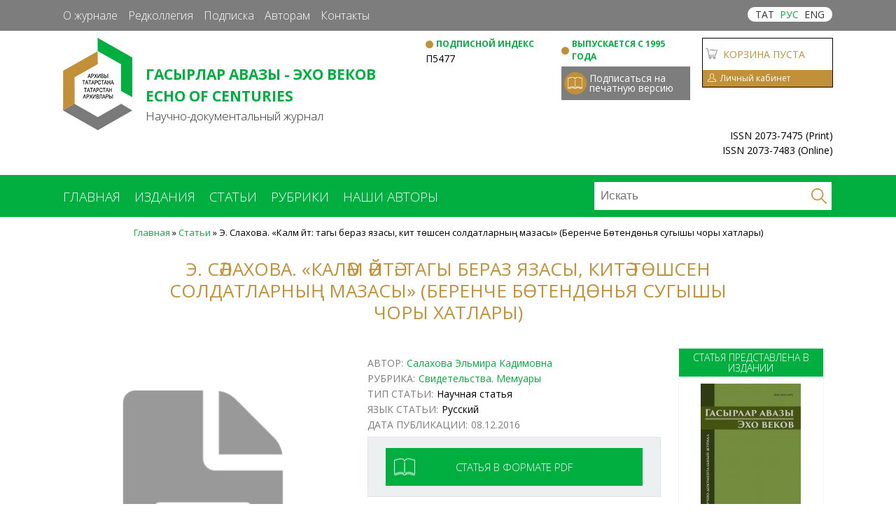

--- FILE ---
content_type: text/html; charset=utf-8
request_url: https://echovek.ru/ru/article/e-slahova-kalm-yt-tagy-beraz-yazasy-kit-toshsen-soldatlarnyn-mazasy-berenche-botendonya
body_size: 40510
content:
<!DOCTYPE html>
<!--[if lt IE 7]><html class="lt-ie9 lt-ie8 lt-ie7" lang="ru" dir="ltr"><![endif]-->
<!--[if IE 7]><html class="lt-ie9 lt-ie8" lang="ru" dir="ltr"><![endif]-->
<!--[if IE 8]><html class="lt-ie9" lang="ru" dir="ltr"><![endif]-->
<!--[if gt IE 8]><!--><html lang="ru" dir="ltr"><!--<![endif]-->
<head>
<meta charset="utf-8" />
<link rel="shortcut icon" href="https://echovek.ru/sites/default/files/fav.png" type="image/png" />
<meta name="viewport" content="width=1200" />
<meta name="HandheldFriendly" content="1" />
<meta name="generator" content="Drupal 7 (https://www.drupal.org)" />
<link rel="canonical" href="https://echovek.ru/ru/article/e-slahova-kalm-yt-tagy-beraz-yazasy-kit-toshsen-soldatlarnyn-mazasy-berenche-botendonya" />
<link rel="shortlink" href="https://echovek.ru/ru/node/353" />
<title>Э. Сәлахова. «Каләм әйтә: тагы бераз язасы, китә төшсен солдатларның мазасы» (Беренче Бөтендөнья сугышы чоры хатлары) | Научно-документальный журнал «ГАСЫРЛАР АВАЗЫ - ЭХО ВЕКОВ»</title>
<style type="text/css" media="all">
@import url("https://echovek.ru/modules/system/system.base.css?qbygnf");
@import url("https://echovek.ru/modules/system/system.menus.css?qbygnf");
@import url("https://echovek.ru/modules/system/system.messages.css?qbygnf");
@import url("https://echovek.ru/modules/system/system.theme.css?qbygnf");
@import url("https://echovek.ru/sites/all/modules/dc_ajax_add_cart/css/dc_ajax_add_cart.css?qbygnf");
</style>
<style type="text/css" media="all">
@import url("https://echovek.ru/modules/comment/comment.css?qbygnf");
@import url("https://echovek.ru/sites/all/modules/date/date_api/date.css?qbygnf");
@import url("https://echovek.ru/sites/all/modules/date/date_popup/themes/datepicker.1.7.css?qbygnf");
@import url("https://echovek.ru/modules/field/theme/field.css?qbygnf");
@import url("https://echovek.ru/modules/node/node.css?qbygnf");
@import url("https://echovek.ru/modules/search/search.css?qbygnf");
@import url("https://echovek.ru/modules/user/user.css?qbygnf");
@import url("https://echovek.ru/sites/all/modules/views/css/views.css?qbygnf");
@import url("https://echovek.ru/sites/all/modules/ckeditor/css/ckeditor.css?qbygnf");
</style>
<style type="text/css" media="all">
@import url("https://echovek.ru/sites/all/modules/colorbox/styles/default/colorbox_style.css?qbygnf");
@import url("https://echovek.ru/sites/all/modules/ctools/css/ctools.css?qbygnf");
@import url("https://echovek.ru/sites/all/modules/panels/css/panels.css?qbygnf");
@import url("https://echovek.ru/sites/default/files/ctools/css/691d7d46778e2896777a0c73bcfafc4f.css?qbygnf");
@import url("https://echovek.ru/sites/default/files/ctools/css/c61663ac07efcd467917f789bbab157b.css?qbygnf");
@import url("https://echovek.ru/sites/all/modules/flexslider/assets/css/flexslider_img.css?qbygnf");
@import url("https://echovek.ru/sites/all/libraries/flexslider/flexslider.css?qbygnf");
@import url("https://echovek.ru/sites/all/modules/jcarousel/skins/default/jcarousel-default.css?qbygnf");
@import url("https://echovek.ru/sites/all/modules/webform/css/webform.css?qbygnf");
@import url("https://echovek.ru/sites/all/modules/panels/plugins/layouts/flexible/flexible.css?qbygnf");
@import url("https://echovek.ru/sites/default/files/ctools/css/3fddc23c25f15fc8ad16fdcfd670d448.css?qbygnf");
</style>
<style type="text/css" media="screen">
@import url("https://echovek.ru/sites/all/themes/adaptivetheme/at_core/css/at.layout.css?qbygnf");
@import url("https://echovek.ru/sites/all/themes/adaptivetheme/at_itprodigital/css/global.base.css?qbygnf");
@import url("https://echovek.ru/sites/all/themes/adaptivetheme/at_itprodigital/css/global.styles.css?qbygnf");
</style>
<link type="text/css" rel="stylesheet" href="https://echovek.ru/sites/default/files/adaptivetheme/adaptivetheme_itprodigital_files/adaptivetheme_itprodigital.responsive.layout.css?qbygnf" media="only screen" />
<link type="text/css" rel="stylesheet" href="https://echovek.ru/sites/all/themes/adaptivetheme/at_itprodigital/css/responsive.custom.css?qbygnf" media="only screen" />
<link type="text/css" rel="stylesheet" href="https://echovek.ru/sites/all/themes/adaptivetheme/at_itprodigital/css/responsive.smalltouch.portrait.css?qbygnf" media="only screen and (max-width:320px)" />
<link type="text/css" rel="stylesheet" href="https://echovek.ru/sites/all/themes/adaptivetheme/at_itprodigital/css/responsive.smalltouch.landscape.css?qbygnf" media="only screen and (min-width:321px) and (max-width:580px)" />
<link type="text/css" rel="stylesheet" href="https://echovek.ru/sites/all/themes/adaptivetheme/at_itprodigital/css/responsive.tablet.portrait.css?qbygnf" media="only screen and (min-width:581px) and (max-width:768px)" />
<link type="text/css" rel="stylesheet" href="https://echovek.ru/sites/all/themes/adaptivetheme/at_itprodigital/css/responsive.tablet.landscape.css?qbygnf" media="only screen and (min-width:769px) and (max-width:1024px)" />
<link type="text/css" rel="stylesheet" href="https://echovek.ru/sites/all/themes/adaptivetheme/at_itprodigital/css/responsive.desktop.css?qbygnf" media="only screen and (min-width:1025px)" />

<!--[if lt IE 9]>
<style type="text/css" media="screen">
@import url("https://echovek.ru/sites/default/files/adaptivetheme/adaptivetheme_itprodigital_files/adaptivetheme_itprodigital.lt-ie9.layout.css?qbygnf");
</style>
<![endif]-->
<script type="text/javascript" src="https://echovek.ru/sites/all/modules/jquery_update/replace/jquery/1.10/jquery.min.js?v=1.10.2"></script>
<script type="text/javascript" src="https://echovek.ru/misc/jquery.once.js?v=1.2"></script>
<script type="text/javascript" src="https://echovek.ru/misc/drupal.js?qbygnf"></script>
<script type="text/javascript" src="https://echovek.ru/misc/ajax.js?v=7.59"></script>
<script type="text/javascript" src="https://echovek.ru/sites/all/modules/jquery_update/js/jquery_update.js?v=0.0.1"></script>
<script type="text/javascript" src="https://echovek.ru/sites/all/modules/jquery_update/replace/ui/external/jquery.cookie.js?v=67fb34f6a866c40d0570"></script>
<script type="text/javascript" src="https://echovek.ru/sites/all/modules/jquery_update/replace/misc/jquery.form.min.js?v=2.69"></script>
<script type="text/javascript" src="https://echovek.ru/misc/progress.js?v=7.59"></script>
<script type="text/javascript" src="https://echovek.ru/sites/all/modules/dc_ajax_add_cart/js/dc_ajax_add_cart_html.js?v=1.0.0"></script>
<script type="text/javascript" src="https://echovek.ru/sites/default/files/languages/ru_-0T5qrZHa36_PJyX8J6lbsZItZ2kM3y657q1s8sw6aQ.js?qbygnf"></script>
<script type="text/javascript" src="https://echovek.ru/sites/all/libraries/colorbox/jquery.colorbox-min.js?qbygnf"></script>
<script type="text/javascript" src="https://echovek.ru/sites/all/modules/colorbox/js/colorbox.js?qbygnf"></script>
<script type="text/javascript" src="https://echovek.ru/sites/all/modules/colorbox/styles/default/colorbox_style.js?qbygnf"></script>
<script type="text/javascript" src="https://echovek.ru/sites/all/libraries/flexslider/jquery.flexslider-min.js?qbygnf"></script>
<script type="text/javascript" src="https://echovek.ru/sites/all/modules/jcarousel/js/jquery.jcarousel.min.js?qbygnf"></script>
<script type="text/javascript" src="https://echovek.ru/sites/all/modules/jcarousel/js/jcarousel.js?qbygnf"></script>
<script type="text/javascript" src="https://echovek.ru/sites/all/modules/webform/js/webform.js?qbygnf"></script>
<script type="text/javascript">
<!--//--><![CDATA[//><!--
jQuery.extend(Drupal.settings, {"basePath":"\/","pathPrefix":"ru\/","ajaxPageState":{"theme":"adaptivetheme_itprodigital","theme_token":"wO8VnS7djI50HfB6Q-XklMRdzzOLh9_OFpfG5jJEGxU","jquery_version":"1.10","js":{"sites\/all\/modules\/flexslider\/assets\/js\/flexslider.load.js":1,"sites\/all\/modules\/jquery_update\/replace\/jquery\/1.10\/jquery.min.js":1,"misc\/jquery.once.js":1,"misc\/drupal.js":1,"misc\/ajax.js":1,"sites\/all\/modules\/jquery_update\/js\/jquery_update.js":1,"sites\/all\/modules\/jquery_update\/replace\/ui\/external\/jquery.cookie.js":1,"sites\/all\/modules\/jquery_update\/replace\/misc\/jquery.form.min.js":1,"misc\/progress.js":1,"sites\/all\/modules\/dc_ajax_add_cart\/js\/dc_ajax_add_cart_html.js":1,"public:\/\/languages\/ru_-0T5qrZHa36_PJyX8J6lbsZItZ2kM3y657q1s8sw6aQ.js":1,"sites\/all\/libraries\/colorbox\/jquery.colorbox-min.js":1,"sites\/all\/modules\/colorbox\/js\/colorbox.js":1,"sites\/all\/modules\/colorbox\/styles\/default\/colorbox_style.js":1,"sites\/all\/libraries\/flexslider\/jquery.flexslider-min.js":1,"sites\/all\/modules\/jcarousel\/js\/jquery.jcarousel.min.js":1,"sites\/all\/modules\/jcarousel\/js\/jcarousel.js":1,"sites\/all\/modules\/webform\/js\/webform.js":1},"css":{"modules\/system\/system.base.css":1,"modules\/system\/system.menus.css":1,"modules\/system\/system.messages.css":1,"modules\/system\/system.theme.css":1,"sites\/all\/modules\/dc_ajax_add_cart\/css\/dc_ajax_add_cart.css":1,"modules\/comment\/comment.css":1,"sites\/all\/modules\/date\/date_api\/date.css":1,"sites\/all\/modules\/date\/date_popup\/themes\/datepicker.1.7.css":1,"modules\/field\/theme\/field.css":1,"modules\/node\/node.css":1,"modules\/search\/search.css":1,"modules\/user\/user.css":1,"sites\/all\/modules\/views\/css\/views.css":1,"sites\/all\/modules\/ckeditor\/css\/ckeditor.css":1,"sites\/all\/modules\/colorbox\/styles\/default\/colorbox_style.css":1,"sites\/all\/modules\/ctools\/css\/ctools.css":1,"sites\/all\/modules\/panels\/css\/panels.css":1,"public:\/\/ctools\/css\/691d7d46778e2896777a0c73bcfafc4f.css":1,"public:\/\/ctools\/css\/c61663ac07efcd467917f789bbab157b.css":1,"sites\/all\/modules\/flexslider\/assets\/css\/flexslider_img.css":1,"sites\/all\/libraries\/flexslider\/flexslider.css":1,"sites\/all\/modules\/jcarousel\/skins\/default\/jcarousel-default.css":1,"sites\/all\/modules\/webform\/css\/webform.css":1,"sites\/all\/modules\/panels\/plugins\/layouts\/flexible\/flexible.css":1,"public:\/\/ctools\/css\/3fddc23c25f15fc8ad16fdcfd670d448.css":1,"sites\/all\/themes\/adaptivetheme\/at_core\/css\/at.layout.css":1,"sites\/all\/themes\/adaptivetheme\/at_itprodigital\/css\/global.base.css":1,"sites\/all\/themes\/adaptivetheme\/at_itprodigital\/css\/global.styles.css":1,"public:\/\/adaptivetheme\/adaptivetheme_itprodigital_files\/adaptivetheme_itprodigital.responsive.layout.css":1,"sites\/all\/themes\/adaptivetheme\/at_itprodigital\/css\/responsive.custom.css":1,"sites\/all\/themes\/adaptivetheme\/at_itprodigital\/css\/responsive.smalltouch.portrait.css":1,"sites\/all\/themes\/adaptivetheme\/at_itprodigital\/css\/responsive.smalltouch.landscape.css":1,"sites\/all\/themes\/adaptivetheme\/at_itprodigital\/css\/responsive.tablet.portrait.css":1,"sites\/all\/themes\/adaptivetheme\/at_itprodigital\/css\/responsive.tablet.landscape.css":1,"sites\/all\/themes\/adaptivetheme\/at_itprodigital\/css\/responsive.desktop.css":1,"public:\/\/adaptivetheme\/adaptivetheme_itprodigital_files\/adaptivetheme_itprodigital.lt-ie9.layout.css":1}},"colorbox":{"opacity":"0.85","current":"{current} \u0438\u0437 {total}","previous":"\u00ab \u041f\u0440\u0435\u0434\u044b\u0434\u0443\u0449\u0438\u0439","next":"\u0421\u043b\u0435\u0434\u0443\u044e\u0449\u0438\u0439 \u00bb","close":"\u0417\u0430\u043a\u0440\u044b\u0442\u044c","maxWidth":"98%","maxHeight":"98%","fixed":true,"mobiledetect":true,"mobiledevicewidth":"480px"},"jcarousel":{"ajaxPath":"\/ru\/jcarousel\/ajax\/views","carousels":{"jcarousel-dom-1":{"view_options":{"view_args":"","view_path":"node\/353","view_base_path":null,"view_display_id":"block","view_name":"parnters","jcarousel_dom_id":1},"wrap":"both","skin":"default","scroll":1,"auto":2,"autoPause":1,"start":1,"selector":".jcarousel-dom-1"}}},"better_exposed_filters":{"views":{"statya_vitrina_oblogka":{"displays":{"block":{"filters":[]}}},"statya_vitrina_title":{"displays":{"block":{"filters":[]}}},"statya_vitrina_har":{"displays":{"block":{"filters":[]}}},"view_in_statya_journal":{"displays":{"block":{"filters":[]}}},"journal_view_rubrik":{"displays":{"default":{"filters":[]}}},"journal":{"displays":{"block":{"filters":[]}}},"news_block":{"displays":{"block":{"filters":[]}}},"parnters":{"displays":{"block":{"filters":[]}}},"preimuch_podpiski_block":{"displays":{"block":{"filters":[]}}},"bookplit":{"displays":{"block":{"filters":[]}}},"izdanie_vitrina_haracters":{"displays":{"block":{"filters":[]}}},"redactors_izdanie":{"displays":{"block_1":{"filters":[]}}}}},"flexslider":{"optionsets":{"news_block":{"namespace":"flex-","selector":".slides \u003E li","easing":"swing","direction":"horizontal","reverse":false,"smoothHeight":false,"startAt":0,"animationSpeed":600,"initDelay":0,"useCSS":true,"touch":true,"video":false,"keyboard":true,"multipleKeyboard":false,"mousewheel":0,"controlsContainer":".flex-control-nav-container","sync":"","asNavFor":"","itemWidth":0,"itemMargin":0,"minItems":0,"maxItems":0,"move":0,"animation":"fade","slideshow":true,"slideshowSpeed":"7000","directionNav":true,"controlNav":true,"prevText":"","nextText":"","pausePlay":false,"pauseText":"\u041f\u0430\u0443\u0437\u0430","playText":"\u0418\u0433\u0440\u0430\u0442\u044c","randomize":false,"thumbCaptions":false,"thumbCaptionsBoth":false,"animationLoop":true,"pauseOnAction":true,"pauseOnHover":false,"manualControls":""}},"instances":{"flexslider-1":"news_block"}},"ajax":{"edit-webform-ajax-submit-31":{"callback":"webform_ajax_callback","wrapper":"webform-ajax-wrapper-31","progress":{"message":"","type":"throbber"},"event":"click","url":"\/ru\/system\/ajax","submit":{"_triggering_element_name":"op","_triggering_element_value":"\u041f\u043e\u0434\u043f\u0438\u0441\u0430\u0442\u044c\u0441\u044f \u043d\u0430 \u043d\u043e\u0432\u043e\u0441\u0442\u0438"}}},"urlIsAjaxTrusted":{"\/ru\/system\/ajax":true,"\/ru\/article\/e-slahova-kalm-yt-tagy-beraz-yazasy-kit-toshsen-soldatlarnyn-mazasy-berenche-botendonya":true,"\/ru\/search\/node":true},"adaptivetheme":{"adaptivetheme_itprodigital":{"layout_settings":{"bigscreen":"three-col-grail","tablet_landscape":"three-col-grail","tablet_portrait":"one-col-vert","smalltouch_landscape":"one-col-vert","smalltouch_portrait":"one-col-stack"},"media_query_settings":{"bigscreen":"only screen and (min-width:1025px)","tablet_landscape":"only screen and (min-width:769px) and (max-width:1024px)","tablet_portrait":"only screen and (min-width:581px) and (max-width:768px)","smalltouch_landscape":"only screen and (min-width:321px) and (max-width:580px)","smalltouch_portrait":"only screen and (max-width:320px)"}}}});
//--><!]]>
</script>
<!--[if lt IE 9]>
<script src="https://echovek.ru/sites/all/themes/adaptivetheme/at_core/scripts/html5.js?qbygnf"></script>
<![endif]-->
</head>
<body class="html not-front not-logged-in no-sidebars page-node page-node- page-node-353 node-type-vitrina i18n-ru site-name-hidden atr-7.x-3.x atv-7.x-3.4 lang-ru site-name-научно-документальный-журнал-«гасырлар-авазы---эхо-веков» section-article">
  <div id="skip-link" class="nocontent">
    <a href="#main-content" class="element-invisible element-focusable">Перейти к основному содержанию</a>
  </div>
    <div id="page-wrapper">
  <div id="page" class="container page">


                  <div id="top_menu" class="top_menu">
                <div class="region region-top-menu"><div class="region-inner clearfix"><div id="block-panels-mini-top-menu" class="block block-panels-mini no-title odd first last block-count-5 block-region-top-menu block-top-menu" >  
  
  <div class="block-content content"><div class="two-66-33 at-panel panel-display clearfix" id="mini-panel-top_menu">
    <div class="region region-two-66-33-first">
    <div class="region-inner clearfix">
      <div class="panel-pane pane-block pane-menu-menu-top-menu top_left_menu no-title block">
  <div class="block-inner clearfix">
    
            
    
    <div class="block-content">
      <ul class="menu clearfix"><li class="first leaf menu-depth-1 menu-item-687"><a href="/ru/page/o-zhurnale">О журнале</a></li><li class="leaf menu-depth-1 menu-item-689"><a href="/ru/page/glavnyy-redaktor">Редколлегия</a></li><li class="leaf menu-depth-1 menu-item-691"><a href="/ru/page/podpiska">Подписка</a></li><li class="leaf menu-depth-1 menu-item-695"><a href="/ru/page/avtoram">Авторам</a></li><li class="last leaf menu-depth-1 menu-item-693"><a href="/ru/page/kontakty-0">Контакты</a></li></ul>    </div>

    
    
  </div>
</div>
    </div>
  </div>
  <div class="region region-two-66-33-second">
    <div class="region-inner clearfix">
      <div class="lang"><a href="/tt" >ТАТ</a><a href="/ru" class='selected' >РУС</a><a href="/en" >ENG</a></div>
    </div>
  </div>
  </div>
</div>
  </div></div></div>              </div>
    
                  <div id="top" class="top">
                <div class="region region-top"><div class="region-inner clearfix"><div id="block-panels-mini-top" class="block block-panels-mini no-title odd first last block-count-6 block-region-top block-top" >  
  
  <div class="block-content content"><div class="panel-flexible panels-flexible-2 clearfix" id="mini-panel-top">
<div class="panel-flexible-inside panels-flexible-2-inside">
<div class="panels-flexible-row panels-flexible-row-2-main-row panels-flexible-row-first clearfix">
  <div class="inside panels-flexible-row-inside panels-flexible-row-2-main-row-inside panels-flexible-row-inside-first clearfix">
<div class="panels-flexible-region panels-flexible-region-2-center panels-flexible-region-first ">
  <div class="inside panels-flexible-region-inside panels-flexible-region-2-center-inside panels-flexible-region-inside-first">
<div class="panel-pane pane-page-logo head_logo no-title block">
  <div class="block-inner clearfix">
    
            
    
    <div class="block-content">
      <a href="/ru" rel="home" id="logo" title="Главная"><img class="image-style-none" src="https://echovek.ru/sites/default/files/logo.png" alt="Главная" /></a>    </div>

    
    
  </div>
</div>
<div class="panel-separator"></div><div class="panel-pane pane-block pane-block-10 head_compname no-title block">
  <div class="block-inner clearfix">
    
            
    
    <div class="block-content">
      <p>Гасырлар авазы - Эхо веков<br />
Echo of centuries</p>
    </div>

    
    
  </div>
</div>
<div class="panel-separator"></div><div class="panel-pane pane-block pane-block-11 head_compinfo no-title block">
  <div class="block-inner clearfix">
    
            
    
    <div class="block-content">
      <p>Научно-документальный журнал</p>
    </div>

    
    
  </div>
</div>
  </div>
</div>
<div class="panels-flexible-region panels-flexible-region-2-top_2 ">
  <div class="inside panels-flexible-region-inside panels-flexible-region-2-top_2-inside">
<div class="panel-pane pane-block pane-block-3 head_dinfo no-title block">
  <div class="block-inner clearfix">
    
            
    
    <div class="block-content">
      <p>Подписной индекс</p>
    </div>

    
    
  </div>
</div>
<div class="panel-separator"></div><div class="panel-pane pane-block pane-block-4 head_online_podpiska no-title block">
  <div class="block-inner clearfix">
    
            
    
    <div class="block-content">
      П5477
    </div>

    
    
  </div>
</div>
  </div>
</div>
<div class="panels-flexible-region panels-flexible-region-2-top_3 ">
  <div class="inside panels-flexible-region-inside panels-flexible-region-2-top_3-inside">
<div class="panel-pane pane-block pane-block-2 head_dinfo no-title block">
  <div class="block-inner clearfix">
    
            
    
    <div class="block-content">
      <p>Выпускается с 1995 года</p>
    </div>

    
    
  </div>
</div>
<div class="panel-separator"></div><div class="panel-pane pane-block pane-block-7 head_pechat_podpiska no-title block">
  <div class="block-inner clearfix">
    
            
    
    <div class="block-content">
      <a href='/page/podpiska'>Подписаться на печатную версию</a>    </div>

    
    
  </div>
</div>
  </div>
</div>
<div class="panels-flexible-region panels-flexible-region-2-top_4 panels-flexible-region-last ">
  <div class="inside panels-flexible-region-inside panels-flexible-region-2-top_4-inside panels-flexible-region-inside-last">
<div class="panel-pane pane-block pane-dc-ajax-add-cart-ajax-shopping-cart-teaser cart-ajax-block-custom no-title block">
  <div class="block-inner clearfix">
    
            
    
    <div class="block-content">
      <div class="ajax-shopping-cart-teaser">  <div class="cart-image"><img class="image-style-none" src="https://echovek.ru/sites/all/modules/dc_ajax_add_cart/images/shopping-cart.png" alt="" /></div>
  <div class="cart-product-quantity">
    <p class="empty-cart">Корзина пуста</p>
  </div>
  <div class="cart-product-total">
    <p class="total-amount">0,00 ₽</p>
  </div>
</div>    </div>

    
    
  </div>
</div>
<div class="panel-separator"></div><div class="panel-pane pane-block pane-block-13 head-top-lk-btn no-title block">
  <div class="block-inner clearfix">
    
            
    
    <div class="block-content">
      <p><a href="/ru/user">Личный кабинет</a></p>
    </div>

    
    
  </div>
</div>
  </div>
</div>
  </div>
</div>
<div class="panels-flexible-row panels-flexible-row-2-1 panels-flexible-row-last clearfix ">
  <div class="inside panels-flexible-row-inside panels-flexible-row-2-1-inside panels-flexible-row-inside-last clearfix">
<div class="panels-flexible-region panels-flexible-region-2-top panels-flexible-region-first panels-flexible-region-last ">
  <div class="inside panels-flexible-region-inside panels-flexible-region-2-top-inside panels-flexible-region-inside-first panels-flexible-region-inside-last">
<div class="panel-pane pane-block pane-block-12 isbn_head_lable no-title block">
  <div class="block-inner clearfix">
    
            
    
    <div class="block-content">
      <p>ISSN 2073-7475 (Print)<br />
ISSN 2073-7483 (Online)</p>
    </div>

    
    
  </div>
</div>
  </div>
</div>
  </div>
</div>
</div>
</div>
</div>
  </div></div></div>              </div>
    
                  <div id="menu" class="menu">
                <div class="region region-menu"><div class="region-inner clearfix"><div id="block-panels-mini-menu" class="block block-panels-mini no-title odd first last block-count-7 block-region-menu block-menu" >  
  
  <div class="block-content content"><div class="two-50 at-panel panel-display clearfix" id="mini-panel-menu">
    <div class="region region-two-50-first">
    <div class="region-inner clearfix">
      <div class="panel-pane pane-block pane-system-main-menu no-title block">
  <div class="block-inner clearfix">
    
            
    
    <div class="block-content">
      <ul class="menu clearfix"><li class="first collapsed menu-depth-1 menu-item-219"><a href="/ru" title="">Главная</a></li><li class="leaf menu-depth-1 menu-item-704"><a href="/ru/publications" title="">Издания</a></li><li class="leaf menu-depth-1 menu-item-706"><a href="/ru/articles" title="">Статьи</a></li><li class="leaf menu-depth-1 menu-item-708"><a href="/ru/headings" title="">Рубрики</a></li><li class="last leaf menu-depth-1 menu-item-710"><a href="/ru/authors" title="">Наши авторы</a></li></ul>    </div>

    
    
  </div>
</div>
    </div>
  </div>
  <div class="region region-two-50-second">
    <div class="region-inner clearfix">
      <div class='block_menu bock-40'>
  <div class='seach_block_in'>
    <form action='/ru/search-view'><input class='search_input' name='word' type='text' placeholder='Искать' required/>    <input class="search_submit" type="submit" />
    </form>
  </div>
</div>
    </div>
  </div>
  </div>
</div>
  </div></div></div>              </div>
    
    <!-- !Leaderboard Region -->
    
    <header id="header" class="clearfix" role="banner">

      <!-- !Header Region -->
      
    </header>

    <!-- !Navigation -->
            
    <!-- !Breadcrumbs -->
    <div id="breadcrumb" class="clearfix"><nav class="breadcrumb-wrapper clearfix" role="navigation" aria-labelledby="breadcrumb-label"><h2 id="breadcrumb-label" class="element-invisible">Вы здесь</h2><ol id="crumbs" class="clearfix"><li class="crumb crumb-first"><a href="/ru">Главная</a></li><li class="crumb"><span class="crumb-separator"> &#187; </span><a href="/ru/articles">Статьи</a></li><li class="crumb crumb-last"><span class="crumb-separator"> &#187; </span><span class="crumb-title">Э. Сәлахова. «Каләм әйтә: тагы бераз язасы, китә төшсен солдатларның мазасы» (Беренче Бөтендөнья сугышы чоры хатлары) </span></li></ol></nav></div>
    <!-- !Messages and Help -->
    <div id="messages"><div class="messages error"><h2 class="element-invisible">Сообщение об ошибке</h2> <ul>  <li class="message-item"><em class="placeholder">Warning</em>: count(): Parameter must be an array or an object that implements Countable в функции <em class="placeholder">include()</em> (строка <em class="placeholder">69</em> в файле <em class="placeholder">/var/www/echovek.ru/html/sites/all/themes/adaptivetheme/at_itprodigital/templates/block--block--38.tpl.php</em>).</li>  <li class="message-item"><em class="placeholder">Deprecated function</em>: Function create_function() is deprecated в функции <em class="placeholder">views_php_handler_field-&gt;pre_render()</em> (строка <em class="placeholder">202</em> в файле <em class="placeholder">/var/www/echovek.ru/html/sites/all/modules/views_php/plugins/views/views_php_handler_field.inc</em>).</li>  <li class="message-item"><em class="placeholder">Deprecated function</em>: Function create_function() is deprecated в функции <em class="placeholder">views_php_handler_field-&gt;pre_render()</em> (строка <em class="placeholder">202</em> в файле <em class="placeholder">/var/www/echovek.ru/html/sites/all/modules/views_php/plugins/views/views_php_handler_field.inc</em>).</li>  <li class="message-item"><em class="placeholder">Deprecated function</em>: Function create_function() is deprecated в функции <em class="placeholder">views_php_handler_field-&gt;pre_render()</em> (строка <em class="placeholder">202</em> в файле <em class="placeholder">/var/www/echovek.ru/html/sites/all/modules/views_php/plugins/views/views_php_handler_field.inc</em>).</li>  <li class="message-item"><em class="placeholder">Deprecated function</em>: Function create_function() is deprecated в функции <em class="placeholder">views_php_handler_field-&gt;pre_render()</em> (строка <em class="placeholder">202</em> в файле <em class="placeholder">/var/www/echovek.ru/html/sites/all/modules/views_php/plugins/views/views_php_handler_field.inc</em>).</li>  <li class="message-item"><em class="placeholder">Deprecated function</em>: Function create_function() is deprecated в функции <em class="placeholder">views_php_handler_filter-&gt;php_post_execute()</em> (строка <em class="placeholder">82</em> в файле <em class="placeholder">/var/www/echovek.ru/html/sites/all/modules/views_php/plugins/views/views_php_handler_filter.inc</em>).</li>  <li class="message-item"><em class="placeholder">Deprecated function</em>: Function create_function() is deprecated в функции <em class="placeholder">views_php_handler_area-&gt;render()</em> (строка <em class="placeholder">39</em> в файле <em class="placeholder">/var/www/echovek.ru/html/sites/all/modules/views_php/plugins/views/views_php_handler_area.inc</em>).</li>  <li class="message-item"><em class="placeholder">Deprecated function</em>: Function create_function() is deprecated в функции <em class="placeholder">views_php_handler_area-&gt;render()</em> (строка <em class="placeholder">39</em> в файле <em class="placeholder">/var/www/echovek.ru/html/sites/all/modules/views_php/plugins/views/views_php_handler_area.inc</em>).</li>  <li class="message-item"><em class="placeholder">Notice</em>: Trying to get property 'body' of non-object в функции <em class="placeholder">block_block_view()</em> (строка <em class="placeholder">247</em> в файле <em class="placeholder">/var/www/echovek.ru/html/modules/block/block.module</em>).</li>  <li class="message-item"><em class="placeholder">Notice</em>: Trying to get property 'format' of non-object в функции <em class="placeholder">block_block_view()</em> (строка <em class="placeholder">247</em> в файле <em class="placeholder">/var/www/echovek.ru/html/modules/block/block.module</em>).</li>  <li class="message-item"><em class="placeholder">Notice</em>: Trying to get property 'body' of non-object в функции <em class="placeholder">block_block_view()</em> (строка <em class="placeholder">247</em> в файле <em class="placeholder">/var/www/echovek.ru/html/modules/block/block.module</em>).</li>  <li class="message-item"><em class="placeholder">Notice</em>: Trying to get property 'format' of non-object в функции <em class="placeholder">block_block_view()</em> (строка <em class="placeholder">247</em> в файле <em class="placeholder">/var/www/echovek.ru/html/modules/block/block.module</em>).</li>  <li class="message-item"><em class="placeholder">Deprecated function</em>: Function create_function() is deprecated в функции <em class="placeholder">views_php_handler_field-&gt;pre_render()</em> (строка <em class="placeholder">202</em> в файле <em class="placeholder">/var/www/echovek.ru/html/sites/all/modules/views_php/plugins/views/views_php_handler_field.inc</em>).</li>  <li class="message-item"><em class="placeholder">Notice</em>: Trying to get property 'body' of non-object в функции <em class="placeholder">block_block_view()</em> (строка <em class="placeholder">247</em> в файле <em class="placeholder">/var/www/echovek.ru/html/modules/block/block.module</em>).</li>  <li class="message-item"><em class="placeholder">Notice</em>: Trying to get property 'format' of non-object в функции <em class="placeholder">block_block_view()</em> (строка <em class="placeholder">247</em> в файле <em class="placeholder">/var/www/echovek.ru/html/modules/block/block.module</em>).</li>  <li class="message-item"><em class="placeholder">Notice</em>: Trying to get property 'body' of non-object в функции <em class="placeholder">block_block_view()</em> (строка <em class="placeholder">247</em> в файле <em class="placeholder">/var/www/echovek.ru/html/modules/block/block.module</em>).</li>  <li class="message-item"><em class="placeholder">Notice</em>: Trying to get property 'format' of non-object в функции <em class="placeholder">block_block_view()</em> (строка <em class="placeholder">247</em> в файле <em class="placeholder">/var/www/echovek.ru/html/modules/block/block.module</em>).</li>  <li class="message-item"><em class="placeholder">Deprecated function</em>: The each() function is deprecated. This message will be suppressed on further calls в функции <em class="placeholder">_menu_load_objects()</em> (строка <em class="placeholder">579</em> в файле <em class="placeholder">/var/www/echovek.ru/html/includes/menu.inc</em>).</li> </ul></div></div>    
    <!-- !Secondary Content Region -->
    
    <div id="columns" class="columns clearfix">
      <main id="content-column" class="content-column" role="main">
        <div class="content-inner">

          <!-- !Highlighted region -->
          
          <section id="main-content">

            
            <!-- !Main Content Header -->
                          <header id="main-content-header" class="clearfix">

                              <h1 id="page-title">
                  Э. Сәлахова. «Каләм әйтә: тагы бераз язасы, китә төшсен солдатларның мазасы» (Беренче Бөтендөнья сугышы чоры хатлары)                 </h1>
              


                
              </header>
            
            <!-- !Main Content -->
                          <div id="content" class="region">
                <div id="block-panels-mini-statya-vitrina" class="block block-panels-mini no-title odd first block-count-8 block-region-content block-statya-vitrina" >  
  
  <div class="panel-flexible panels-flexible-10 clearfix" id="mini-panel-statya_vitrina">
<div class="panel-flexible-inside panels-flexible-10-inside">
<div class="panels-flexible-column panels-flexible-column-10-main panels-flexible-column-first">
  <div class="inside panels-flexible-column-inside panels-flexible-column-10-main-inside panels-flexible-column-inside-first">
<div class="panels-flexible-row panels-flexible-row-10-main-row panels-flexible-row-first clearfix">
  <div class="inside panels-flexible-row-inside panels-flexible-row-10-main-row-inside panels-flexible-row-inside-first clearfix">
<div class="panels-flexible-region panels-flexible-region-10-center panels-flexible-region-first">
  <div class="inside panels-flexible-region-inside panels-flexible-region-10-center-inside panels-flexible-region-inside-first">
<div class="panel-pane pane-block pane-views-statya-vitrina-oblogka-block no-title block">
  <div class="block-inner clearfix">
    
            
    
    <div class="block-content">
      <div class="view view-statya-vitrina-oblogka view-id-statya_vitrina_oblogka view-display-id-block view-dom-id-6dbcaf043620be66adaf12a6d9155713">
        
  
  
      <div class="view-content">
        <div class="views-row views-row-1 views-row-odd views-row-first views-row-last">
      
  <div class="views-field views-field-field-statya-img-main">        <div class="field-content statya-main-img"><a href="https://echovek.ru/sites/default/files/styles/big/public/default_images/statyi.png?itok=qsOBng1N" title="Э. Сәлахова. «Каләм әйтә: тагы бераз язасы, китә төшсен солдатларның мазасы» (Беренче Бөтендөнья сугышы чоры хатлары)" class="colorbox" data-colorbox-gallery="gallery-commerce_product-112-gaEuSx8Z96U" data-cbox-img-attrs="{&quot;title&quot;: &quot;&quot;, &quot;alt&quot;: &quot;&quot;}"><img class="image-style-statya-page" src="https://echovek.ru/sites/default/files/styles/statya_page/public/default_images/statyi.png?itok=A9HBGxY2" alt="" title="" /></a></div>  </div>  </div>
    </div>
  
  
  
  
  
  
</div>    </div>

    
    
  </div>
</div>
  </div>
</div>
<div class="panels-flexible-region panels-flexible-region-10-statya_1 panels-flexible-region-last ">
  <div class="inside panels-flexible-region-inside panels-flexible-region-10-statya_1-inside panels-flexible-region-inside-last">
<div class="panel-pane pane-block pane-views-statya-vitrina-title-block no-title block">
  <div class="block-inner clearfix">
    
            
    
    <div class="block-content">
      <div class="view view-statya-vitrina-title view-id-statya_vitrina_title view-display-id-block view-dom-id-88857687b587d56bbc3f42c85a388992">
        
  
  
      <div class="view-content">
        <div class="views-row views-row-1 views-row-odd views-row-first views-row-last">
      
  <div class="statya_page_anons">        <div></div>  </div>  </div>
    </div>
  
  
  
  
  
  
</div>    </div>

    
    
  </div>
</div>
<div class="panel-separator"></div><div class="panel-pane pane-block pane-views-statya-vitrina-har-block no-title block">
  <div class="block-inner clearfix">
    
            
    
    <div class="block-content">
      <div class="view view-statya-vitrina-har view-id-statya_vitrina_har view-display-id-block view-dom-id-d060896e9f0a4121b23be82fa6547c90">
        
  
  
      <div class="view-content">
        <div class="views-row views-row-1 views-row-odd views-row-first views-row-last">
      
  <div class="views-field views-field-field-statya-author">    <span class="views-label views-label-field-statya-author">Автор: </span>    <div class="field-content"><a href="/ru/person/salahova-elmira-kadimovna">Салахова Эльмира Кадимовна</a></div>  </div>  
  <div class="views-field views-field-field-statya-rubrik">    <span class="views-label views-label-field-statya-rubrik">Рубрика: </span>    <div class="field-content"><a href="/ru/rubrika/svidetelstva-memuary-0">Свидетельства. Мемуары</a></div>  </div>  
  <div class="views-field views-field-field-statya-type">    <span class="views-label views-label-field-statya-type">Тип статьи: </span>    <div class="field-content">Научная статья</div>  </div>  
  <div class="views-field views-field-field-statya-language">    <span class="views-label views-label-field-statya-language">Язык статьи: </span>    <div class="field-content">Русский</div>  </div>  
  <div class="views-field views-field-field-statya-date-public">    <span class="views-label views-label-field-statya-date-public">Дата публикации: </span>    <div class="field-content"><span class="date-display-single">08.12.2016</span></div>  </div>  </div>
    </div>
  
  
  
  
  
  
</div>    </div>

    
    
  </div>
</div>
<div class="panel-separator"></div>
<div class='block-38 statya_sale'><div class='pdf_file'><a class='izd_link_w_icon' href='/system/files/statya/112/1706382121.pdf' target='_blank' download>Статья в формате pdf</a></div></div>  </div>
</div>
  </div>
</div>
<div class="panels-flexible-row panels-flexible-row-10-2 panels-flexible-row-last clearfix ">
  <div class="inside panels-flexible-row-inside panels-flexible-row-10-2-inside panels-flexible-row-inside-last clearfix">
<div class="panels-flexible-region panels-flexible-region-10-statya_2 panels-flexible-region-first panels-flexible-region-last ">
  <div class="inside panels-flexible-region-inside panels-flexible-region-10-statya_2-inside panels-flexible-region-inside-first panels-flexible-region-inside-last">
  </div>
</div>
  </div>
</div>
  </div>
</div>
<div class="panels-flexible-column panels-flexible-column-10-1 panels-flexible-column-last ">
  <div class="inside panels-flexible-column-inside panels-flexible-column-10-1-inside panels-flexible-column-inside-last">
<div class="panels-flexible-region panels-flexible-region-10-statya_3 panels-flexible-region-first panels-flexible-region-last ">
  <div class="inside panels-flexible-region-inside panels-flexible-region-10-statya_3-inside panels-flexible-region-inside-first panels-flexible-region-inside-last">
<div class='st_izd block--35'><div class='st_izd_header'>Статья представлена в издании</div><a href='/publication/gasyrlar-avazy-eho-vekov-34-2016'><div class='st_izd_img'><img class="image-style-medium" src="https://echovek.ru/sites/default/files/styles/medium/public/izdanie/87/oblogka/1035329902.jpg?itok=eTA2UWnj" alt="" /></div><div class='st_izd_title'>Гасырлар авазы - Эхо веков 3/4 2016</div></a></div>  </div>
</div>
  </div>
</div>
</div>
</div>

  </div><div class='block-36 st_soderg'>
<div class='st_soderg_mini'><div class='st_row'><div class='st_soderg_full_text'><p align="center"><strong>«</strong><strong>Каләм әйтә: тагы бераз язасы, китә төшсен солдатларның мазасы</strong><strong>»</strong></p>

<p align="center">(Беренче Бөтендөнья сугышы чоры хатлары)</p>

<p>Беренче Бөтендөнья сугышының чынбарлыгын, аның татар җәмгыятенә китергән кайгы-хәсрәтен, казаларын өйрәнү өчен төп чыганаклар булып XX йөз башында нәшер ителгән татар газеталары, татар солдатлары язган хатлар, бәет һәм мөнәҗәтләр тора. Сугыш тарихын өйрәнүдә эпистоляр жанрдагы чыганаклар аерым игътибарны җәлеп итә. Хатлар аша сугышның вак детальләрен, халыкның кичерешен, борчуын күрү мөмкинлеге бар. Мондагы мәгълүматны башка бернинди рәсми документта бирә алмый. Татарларның бу сугыштагы ролен, аларның кичереш-халәтен мондый чыганакларны өйрәнми, аларны анализламый, кулланмый ниндидер нәтиҗәләр ясау мөмкин түгел. Бүгенге көнгә кадәр сакланып килгән солдат хатларының татар телендә язылганнарының берничә төре бар: оригинал хатлар<sup>1</sup>, жандармия фондларында сакланган татар хатларына цензор тасвирламалары<sup>2</sup>. Шулай ук хатларның кайбер өзекләре мөнәҗәт һәм бәетләрдә теркәлгән<sup>3</sup>.</p>

<p>Беренче Бөтендөнья сугышы солдат хатларының зур коллекциясе Казан федераль университеты Н. И. Лобачевский исемендәге китапханәсенең кулъязмалар һәм сирәк китаплар бүлегендә саклана. Анда иң зур өлешне урыс телендәге хатлар тәшкил итә<sup>4</sup>, шулай ук чуаш һәм татар телендәге хатлар да шактый. Әсирләр тарафыннан язылган Европа телләрендәге хатлар да бар. Өйрәнелү ягыннан караганда, урыс телле хатларның шактый өлеше матбугатта басылды<sup>5</sup>, чуаш телендәге хатлар бөтенләй өйрәнелмәгән. Татар телендә гарәп хәрефләре белән язылган хатларның дә биредә исәбе аз түгел, алар барысы да Казан дәүләт университетының археографик экспедициясе эшчәнлеге нәтиҗәсендә М. Госманов һәм А. Фәтхиев тарафыннан тупланган. Аларның берсенең дә тексты әлегә кадәр матбугатта басылганы юк, бары тик Беренче Бөтендөнья сугышының 100 еллыгы уңаеннан оештырылган конференция кысаларында бу проблемага беренче тапкыр игътибар булды<sup>6</sup>.</p>

<p>Бу бүлектә сакланучы татар телле хатларның төгәл санын әйтү авыр, чөнки алар бары тик «солдат хатлары» буларак теркәлгән. Мондый төрдәге барлык хатларның эчтәлеге ачылганнан, укылганнан соң гына аларның санын атау мөмкин булачак. Яу кырыннан тез өстенә куеп язылган хатлар уку өчен шактый авыр. Аларның сакланыш дәрәҗәләре дә төрле: кәгазе ертылган, карасы тонык, еш кына шәмәхә яисә соры төстәге тиз сөртелә торган карандаш белән язылганнар. Күләмнәре төрле, чөнки татар солдатлары хат язу өчен мөмкин булган теләсә нинди кәгазьне кулланганнар. Рус телле хатлардан аермалы буларак, татар хатлары сугыш вакытында хат язу өчен бирелгән махсус шаблоннарга язылмаганнар.</p>

<p>Хатлар, нигездә, госпитальләрдән, яуга керүне көтеп торучылар, яудан исән-имин чыгучылар тарафыннан язылган, шулай ук аларга якыннары язган җавап хатлары саклана. Шунлыктан, хатларның эчтәлегендә «яудан исән чыга алырбызмы, күрешмәсәк, бәхил булыгыз» кебек җөмләләр ята. Кайбер хатларда исән калуларына шөкер итү, Ходайга рәхмәт сүзләре урын алган. Хатларның текстын өйрәнүнең нәтиҗәсе буларак, татар халкының белемле, фикерле булуын ассызыклап китәргә кирәк. Солдатка гади крестьян алынганлыгын исәпкә алсак, татар хатларының эчтәлеге татар крестьянының белем дәрәҗәсе яхшы булуын күрсәтә, бу үз чиратында гади авыл мәдрәсәсенең белем бирү дәрәҗәсен билгеләүче фактор.</p>

<p>Традицион рәвештә татар хатлары сәламнәр җиткерү, хәер-дога сорау белән башланып китә, бу өлеш бер биттән дә ким булмый. Шунысы кызыклы, сәламнәр туган-тумачага гына юлланмый, барлык күршеләр, дуслар искә алына. Мәчет картларын, муллаларны аерым билгеләп үтү бар. Бу, әлбәттә, татар җәмгыятенең яшәү рәвешен, мәхәллә халкының үзара мөнәсәбәтен билгели торган бер дәлил булып тора. Татар солдатлары хатларыннан аңлашылганча, үзләре яу кырында булса да, гади крестьянның уй-фикерләре авылы тарафында<sup>7</sup>. Сугыш барган вакытта, фронттан язган хатларда, һава торышының начар булуы, суыклар килүе уңышка зыян салыр дип борчылулар, кышка утын әзерли алу-алмаулары белән кызыксынулары — болар барысы да шуны раслый. Ирләрнең гаиләне туендыру урынына яу кырында булуларына җаннары әрнүе күренә. Алар сугышны язмыш сынавы итеп кабул итәләр, бу сынауны сабырлык белән үтәргә тырышалар. Татарга хас булган сабырлык төшенчәсе татар солдат хатларында төп сызык булып бара. Сугышка алыну, мобилизация татар хатларында «сугышка куылу» дип бирелү дә халыкның бу вакыйганы ничек кабул итүен күрсәтүче фактор. Сугыш хәле авырлыгын бөтен барлыгы белән язган солдат, бары тик атнага бер мәртәбә кайнар аш ашап, атлар да чыдый алмаслык кышкы үзәк өзгеч салкында көнгә 120 чакрым җәяү юл узарга мәҗбүр булып та «хатка үз хәлеңне зарланып язган диеп гаеп итмәңез»<sup>8</sup> дип якыннарыннан гафу сорый. Кечкенәдән михнәт күреп үскән татар крестьян баласына чиксез түземлек, сабырлык табигать белән тумыштан бирелә сыман. Безгә килеп җиткән хатларда сугыш михнәтенең бары тик кечкенә бер тамчысы гына күренә. Чөнки солдат хатлары цензор тарафыннан тикшерелгән, эчтәлеге «яраксыз» дип табылганнары адресатына барып та җитмәгән, бу хәлне белгән солдатлар «хәл бүгенгә шөкер» дигән тыйнак төшенчәләрдән генә файдаланган. Сугыштан язылган хатларда эмоцияләргә урын аз, ачыктан-ачык сугышны бәяләү дигән нәрсә күренми.</p>

<p>Хатлардан аңлашылганча, еш кына хат-хәбәрләр адресатына барып ирешмәгән, бу сугыш шартларында почтаның эшчәнлеге белән дә аңлатыла. Солдатларга туганнары җибәргән акчаларның килеп ирешмәве, юлда читләрнең кесәләренә керү, яисә таланып алынуы да языла. Акча белән булса да, читтәге туганының хәлен җиңеләйтергә тырышкан якыннарына «акча җибәрмәгез, аны монда куллану урыны да юк» дип җавап салалар.</p>

<p>Фронт сызыгында торган солдатлар, ничек кенә сәер тоелса да, сугышның барышы турында, анда нинди үзгәрешләр булуы хакында мәгълүматлы булмаганнар. Алар үзләренең тылга язган хатларында сугыш турында тулырак язуны сорыйлар. Күп очракта, тыл халкы сугыш турында күбрәк тә белгән: кемдер газетадагы сугыш сводкаларын укыган, кемдер башкалар аша, халык арасында йөргән сүзләрне сөйләгән. Татар хатларының эчтәлеге фронт хәлләрен күзаллау, яуга керергә әзерлек хәлендә торган солдатларның режимын, эмоциональ кичерешләрен, гомумән, бу сугышны ничек кабул итүләрен, аның татар тормышындагы чираттагы бер афәт булуын ачып сала<sup>9</sup>. Татар солдаты бу шартларда татар-мөселман җәмгыятенә хас булмаган гайре табигый нәрсәләр белән күзгә-күз очраша. Урыс азыгы саналган, буш азык булган «кәбестә шулпасыннан» башлап, дуңгыз итенә кадәр татар солдаты тарафыннан бик авыр кабул ителгән. Татар солдатларын үлемнән бигрәк, үлеменнән соң җеназасыз җирләнү куркынычы хафага салган.</p>

<p>Кайбер хатлар чыганакчыл яктан аерым кыйммәткә ия, 1916 елның 10 февралендә Әфләтүн исемле кеше хаты аша (№ 4), сугыштан чыгып, ял итү халәтендә торган солдатларның көндәлек режимын, туклану шартларын ачык белергә мөмкин<sup>10</sup>. Рәсми документларда мондый мәгълүмат юк, андый төгәллек була да алмый.</p>

<p>Солдат анасының фронттагы улы Фәсахетдингә юлланган хаты (№ 1) үзенең чыганакчыл мәгълүмати байлыгы белән аерылып тора<sup>11</sup>. Беренчедән, авылда тора торган гади татар хатынының матур почеркы, аның белемлелеге, кызыксынучанлыгы игътибарны яулый. Бу хат Татарстан Республикасы Апас районы Аю Көйдергән авылында 1970 елны археографик экспедиция кысаларында күренекле галим М. Госманов тарафыннан табыла. Хат сугышның беренче көннәрендә үк язылган, хатта 1914 ел дигән дата тора. Солдат анасының хаты аша, тылда сугышның беренче көннәрендә барган хәлләр, пособия бирү белән булган буталчыклар, гомумән, авыл халкының бу хәлләрне ничек кабул итүе белән таныша. Шул ук хатта сугышның тиз бетүенә өмет ята, хәтта «корбан гаетенә солдатлар өйгә кайтырлар» дигән ышаныч салына. Нинди генә авыр хәлгә куелмасын, гади авыл кешесе патша хәзрәтләренең көч-кодрәтенә ышана: «безнең падишаһның гаскәре тик оста уенга һич бере дә белми имеш, диләр», дип яза. «Падишаһ хәзрәтемезгә тынычлык насыйп әйләсен» дип аңа ихластан дога кыла.</p>

<p>Шул ук хат халыкның сугыш турындагы күзаллавын да тасвирлый: «Австриянны бик йомшаган, имеш, бик җиңгән, имеш, диләр. Әмма Германия бик усал, имеш, диләр. Шул ук Германия автомобиль илән килеп, безнең гаскәремезне җәрәхәткәләп киткән, диләр. Һәм шуның автомобилен туп-ядрә үтмәстәй итеп корычтан ясаган, имеш, ди. Шулай да булса, безнең гаскәр чаялык илән хәзер дә тегенең автомобиленең күзеннән генә карыйлар ди, хәйләсен тапканнар ди. Шуның машинасы шул күзеннән генә, ягъни тәрәзәсеннән карап килеп, сизгәнче бик тиз әйләнеп аптыратып киткәләгән, имеш, диләр»<sup>12</sup>. Солдат анасының сөйләмендә Европаның беренче бронемашиналары турында сүз бара булса кирәк.</p>

<p>Татар хатларының күбесе мөнәҗәт, бәет белән тәмамлана. «Язып сүз бетмәс, күреп сөйләшергә калсын» дип сүзне кыска тотарга мәҗбүр булган солдат үзенең хис-кичерешен, сагышын, кайгысын нәкъ менә халык иҗаты аша ачып сала. Хатта сүз белән сөйләнмәгән моментлар бәетләрдә, мөнәҗәтләрдә сөйләнә, көйләнә. Хатларның бу өлеше фәнни яктан аерым игътибарга лаек. Беренчедән, алар әлегә кадәр матбугатта басылмаган гади татар сугышчысының иҗат җимешләре булсалар, икенчедән, алар халык иҗатының үзенчәлеген һәм юнәлешләрен күрсәтә торган беренчел документаль чыганак. Харис исемле кешенең гарәп алфавиты тәртибе белән бирелгән шигъри юллары (№ 3), фикерне мондый төрдә аңлату татарларда гарәп мәдәниятының тәэсире нәтиҗәсе. Бу сугышчының мәдрәсәдә укыганлыгын, төрки-татар поэзиясенең гарәп тәэсирен тоемлаганын, моннан хәбәрдар булганын күрсәтүче факт. Кызганыч, бу хатның дәвамы юк, сугыш шартларында автор дәвам итү ниятен тормышка ашыра алмаган. Бәлки ул сугыштан исән дә чыкмагандыр. Тулы булмаса да, бу шигъри әсәр татар халык иҗатында уникаль бер үрнәк булып санала ала.</p>

<p>Татар солдатлары хатлары тарихи тикшерү объекты гына булмыйча, тел галимнәрен дә җәлеп итәрлек кыйммәтле чыганаклар. Аларда хәзерге телдән төшеп калган сүз-гыйбарәләр, диалектик үзенчәлекләр саклана.</p>

<p>Беренче Бөтендөнья сугышы чорында татар солдатлары хатларын комплекслы өйрәнү фәндә актуаль проблема булып тора, аларны тикшерү төрле өлкә галимнәренең бурычы, ләкин хәзерге көндә иң беренче бурыч — аларны саклау, өйрәнү һәм бастыру. Сыйфатсыз кәгазьгә тонык кара белән моннан 100 ел элек язылган хатлар өчен вакыт дигән фактор хәлиткеч булырга мөмкин. Шуңа да аларны саклау, аларга реставрация ясау, тиз арада бастырып чыгару аз билгеле булган сугышның төрле яктан тулы итеп ачу мөмкинлеген булдыра ала.</p>

<p>&nbsp;</p>

<p><strong>ИСКӘРМӘЛӘР:</strong></p>

<p>1. Казан федераль университеты Н. И. Лобачевский исемендәге фәнни китапханәсенең кулъязмалар һәм сирәк китаплар бүлеге, 1613 т, 1637 т, 1672 т, 1701 т, 2435 т, 4425 т, 4772 т, 4840 т, 4876 т, 4907 т, 5666 т, 5670 т, 5832 т, 5833 т.</p>

<p>2. ТР МА, 1154 ф., 1 тасв., 238, 239, 338 эш; Казанская губерния в период Первой мировой войны. Сборник документов / Сост.: О. Е. Пантелеева, О. В. Федотова, Н. А. Шарангина. – Казань, 2014. – 208 с.</p>

<p>3. «Без плиндә ятамыз читлектәге кош кебек…»: Беренче Бөтендөнья сугышы бәетләре / Төз. Р. Ф. Мәрданов. – Казан, 2014. – 119 б.; Яурупа сугышы бәете. – Казан, 1914. – 16 б.</p>

<p>4. Казан федераль университеты Н. И. Лобачевский исемендәге фәнни китапханәсенең кулъязмалар һәм сирәк китаплар бүлеге, 777 сакл. бер.</p>

<p>5. Амерханова Э. И. Издательские шаблоны писем солдат Первой мировой войны // Гасырлар авазы – Эхо веков. – 2014. – № 1/2. – С. 133-142; Шарангина Н. А. «Солдаты смотрят на войну как на огромное несчастье»: солдатские письма с фронтов Первой мировой войны // Гасырлар авазы – Эхо веков. – 1998. – № 3/4. – С. 177-184.</p>

<p>6. Салахова Э. К. Солдатские письма: источниковедческий анализ // Татарский народ и народы Поволжья в годы Первой мировой войны. Сборник материалов Всероссийской научной конференции с международным участие, приуроченной к 100-летию начала войны. – Казань, 2014. – С. 89-96.</p>

<p>7. Казан федераль университеты Н. И. Лобачевский исемендәге фәнни китапханәсенең кулъязмалар һәм сирәк китаплар бүлеге, 1672 т, 9а-10а кгз.</p>

<p>8. Шунда ук.</p>

<p>9. Шунда ук, 1637 т.</p>

<p>10. Шунда ук.</p>

<p>11. Шунда ук, 2435 т.</p>

<p>12. Шунда ук.</p>

<p>&nbsp;</p>

<p>&nbsp;</p>

<p align="center"><strong>№ 1. Солдат анасының фронтка хаты</strong><a name="_ftnref1" title=""><strong>*</strong></a></p>

<p align="right">1914 ел.</p>

<p align="right">Апас районы Аю Көйдергән авылы.</p>

<p>Сезгә падишаһ хезмәтендә итагать кылып торгучы Фәсахетдин углыма безгә газиз әнкәеңдин бик сагынып, бик күп дога-сәламнәремне укып калдым. Вә һәм бер тугма Хисаметдин абзаңдин һәм җиңәчиеңдин һәм барча балаларындин бик сагынып, бик күп дога сәламнәремне ирсаль вә тәблигъ әйләдем вә һәм хәләлең Бибиһәнүзәдән, сез ки, хәләлем Фәсхетдингә бик сагынып вә бик саргаеп бик күптин-күп дога сәламнәремне ирсаль вә тәблигъ әйләдем<sup>1</sup>. Вә янә кызың Бибифирүзәдин сезгә гыйззәтле әткәемә бик сагынып вә бик саргаеп, бик күптин-күп дога-сәламнәремезне ирсаль вә тәблигъ әйләдем. Вә янә углың Сәйранетдиннән сезки гыйззәтле әткәемә бик сагынып вә бик саргаеп, бик күптин-күп дога-сәламнәремезне ирсаль вә тәблигъ әйләдем. Вә янә Насыйбулла кияүдин һәм Маһикамал сеңлеңдин — барча балалары илән бик сагынып, бик күптин-күп дога сәламнәремезне ирсаль вә тәблигъ әйләдем. Вә янә барча кыз туган кардәшләреңдин һәм барча ир кардәшләреңдин бик күптин-күп дога вә сәламнәремезне ирсаль вә тәблигъ әйләдем. Вә янә барча тирә-күршеләремездин, барча дус-ишләреңдин һәм ил имамларымыздин, мәсҗед картларындин бик күптин дога-сәламнәремезне ирсаль вә тәблигъ әйләдем вә һәм үземездин хәл-әхваль сорасаңыз, әлхәмдүлилләһи раббил-галәмин, сихәт гафияттә белгәйсен. Бәгъдәл-йаум әмре Ходаныңдыр. Вә һәм сәламнәремезнең бәгъдендә сүзләремез ошбулардыр: мәгълүм булсын, сентябрьнең 13-ндә шимбә көн, каргалардин акча төшеп алдык солдат хатыннарына өчәр сум, янә балаларына бер сум ярымышар, янә имчәк балаларына бер сум 25 тиен көмеш бирделәр. Бу акча июнь числосы өчен. Янә 2 атнадин соң август числосына да бирербез диделәр вә һәм безгә 5 сум 75 тиен акча бирделәр — 3 җанга бер числога. Вә һәм ишеткән хәбәрләремезне бераз язаек. Мәгълүм булсын, безнең падишаһның гаскәре тик оста уенга һич бере дә белми имеш, диләр. Австриянны бик йомшаган, имеш, бик җиңгән, имеш, диләр. Әмма Германия бик усал, имеш, диләр. Шул ук Германия автомобиль илән килеп, безнең гаскәремезне җәрәхәткәләп киткән, диләр. Һәм шуның автомобилен туп-ядрә үтмәстәй итеп корычтан ясаган, имеш, ди. Шулай да булса, безнең гаскәр чаялык илән хәзер дә тегенең автомобиленең күзеннән генә карыйлар ди, хәйләсен тапканнар ди. Шуның машинасы шул күзеннән генә, ягъни тәрәзәсеннән карап килеп, сизгәнче бик тиз әйләнеп аптыратып киткәләгән, имеш, диләр. Вә һәм корбан гаеденә һәркайсы солдатлар үдә<sup>2</sup> булсалар кирәк дип өмед итәләр. Вә һәм бу да мәгълүм булсын, солдат хатыннарына чыккан акчаның һичбер дә рәте юк. Габдулла Гатаулла углының һәрбарча җәмәгатенә дә җан башына өчәр сум, бәгъзысенә җан башына икешәр сум, кайсына бер сум ярымышар, кайсыларының берәр баласына юк, кайсы солдат хатыннарына да юк бу юлы. Бер дә порядка юк әле. Икенче мәртәбә ничек булыр — белмибез. Вә һәм Хәлил Сөнгате хәзер хат язган 12 чакрым алга кайттык, берәр айдан соң тәмам кайтырга өметебез бар дигән. Һәм шуннан без дә сезне дә көн саен кайтуыгызны теләп, өмет итеп торамыз. Ходай Тәбарәкә вә Тәгалә үзе хәерле кыска сәфәрләр мөяссәр кылсын<sup>3</sup>, падишаһ хәзрәтемезгә тынычлык насыйп әйләсен. Вә һәм ошбу көндә солы бәһасе 53 тиен вә һәм арыш 60 тиен.</p>

<p>16 сум 20 тиен пособие Һәнүзәгә.</p>

<p>1914 елда декабрьнең 28-ендә шимбә көн кич Салихулла Борһанетдин углы атасыннан чыкты, ягъни бер игемдин аерылды.</p>

<p align="center"><em>Юлга чыккач әйтеп барган мөнәҗәтем</em></p>

<p align="center"><em>Күрешә алмый елап калды җәмәгатем.</em></p>

<p align="center"><em>Кош кебек алып китте утырган атым</em></p>

<p align="center"><em>Кабул күреп укыйсызлар</em></p>

<p align="center"><em>Яшем түгеп язган хатым.</em></p>

<p align="center"><em>Кибәр микән күземезнең яшьләремез,</em></p>

<p align="center"><em>Калды микән илдә җыяр ашларымыз?</em></p>

<p align="center"><em>Бер Ходаем үзе рәхим кылсын имди</em></p>

<p align="center"><em>Бара торгач юл берлән бетерделәр юлымны</em></p>

<p align="center"><em>Германиялар яман икән — имгәттеләр кулымны.</em></p>

<p align="center"><em>Германиялар туп аталар</em></p>

<p align="center"><em>Голосы килә туплары.</em></p>

<p align="center"><em>Адәм баласы чыдый алмый,</em></p>

<p align="center"><em>Чәчелеп китә утлары.</em></p>

<p align="center"><em>Германиялар солдатына биш патрон атамыз,</em></p>

<p align="center"><em>Үземезгә тимәсен дип, канау казып ятамыз.</em></p>

<p align="right" style="margin-left:134.7pt;">Казан федераль университеты Н. И. Лобачевский исемендәге фәнни китапханәсенең кулъязмалар һәм сирәк китаплар бүлеге, 2435 т, 1а-2б кгз.</p>

<p>&nbsp;</p>

<p align="center">&nbsp;</p>

<p align="center"><strong>№ 2. Фронттан хат</strong></p>

<p align="right">19 гыйнвар 1915 ел.</p>

<p>Вә биһи нәстәгыйн хәмидән Лилләһил-Газыйм вә мөсалиян […]<a name="_ftnref2" title="">*</a> галә нәбийиһил-кәрим<sup>4</sup>. Сез ки, газизел-вөҗүд кәсирес-сөҗүд улыб тогучы<sup>5</sup> мәрхәмәтле әнкәемезгә без ки, падишаһ хезмәтендә гөрифтар улып<sup>6</sup> йөргүче угылыңыз Харистан хәер-фатихаларыгызны өмид итеп, сагынып күп сәлам яздым. Бәгъдә ушандак газиз туган энемез Әсәдуллага бик сагынып, күптин-күп дога сәлам яздым. Бәгъдә ушандак киленгә бик күптин-күп дога-сәлам яздым. Бәгъдә ушандак абыйларга әһле гыялы берлән дога үтенеп, күп сәлам яздым. Бәгъдә ушандак Сәгадәткә кияве берлән күптин-күп догаи сәлам яздым. Бәгъдә ушандак бабайларга әһле берлән дога үтенеп, күп сәлам яздым. Бәгъдә яшь бабайларга<a name="_ftnref3" title="">*</a>* әһле гыялы берлән дога үтенеп, күп сәлам яздым. Бәгъдә ушандак хәзрәтләргә һәрбарча җәмәгатьләре берлән догаларын үтенеп, бездән сәлам диясезләр. Бәгъдә һәрбарча тирә-күршегә, кардәш-ыруга, безне сораганнарга догаларын үтенеп, бездән сәлам диясезләр.</p>

<p>Бәгъдә әс-сәлам үземезнең әтрафымыздан сөале шәрифләреңез улына калса<sup>7</sup>, әлхәмделилләһи, сагъ вә сәламәт дәю беләсез. Бу дәмгәчә бәгъдәл-йаум әмере Ходаныңдыр. Бәгъдә мәгълүм ула, йибәрелмеш 2 сум акчагызны алдым. Энем Әсәдулла искә төшереп җибәргән өчен Аллаһының рәхмәте булсын сиңа, бик зур шатландым. Аллаһы Тәгалә сезләрне кыямәтдә шатландырсын. Бәгъдә энем Әсәдулла миңа акча бик кирәк урын юк, аз-маз расходлык килә торган урын бар. Моннан соң миңа акча салма. Аллаһы Тәгалә үзеңезгә мәдәт бирсен<sup>8</sup>. Әнкәй карый, үзең дә саусыз. Бәгъдә буш хатыңны алганым юк әле дә. Сугыш һаман бер урында һәм без провиант<sup>9</sup> ташып торамыз Аршаудан<sup>10</sup>. Атнага ике тапкыр Аршауга киләбез. Бәгъде мәгълүм ула, Әчтерханнан киез итек сорап язган идем, алып җибәргән хат алдым, әле дә нәрсәләрен алганым юк. Сугыш хәле шул хәзер: Румыния 138 000 гаскәр китергән, Герман берлән ул да сугыша. Бәгъдә бу арада позициягә көн-төн йөримез, бер төрле авырлыкка күнгән идек, бер атнадан бирле тагы авыр булып, һич йокы күргәнемез юк. Суткасына зат-пирут<sup>11</sup> йөз егерме чакрым юл йөрибез. Атлар чыдамый. Җәяү йөрсәң, бик аяклар бетте, утырсаң, суыкка чыдап булмый. Аллаһы Тәгалә бу җәзалардан сау-сәламәт коткарырмы — догагыздан ташламагыз! Сүзнең ахыры шул: энем Әсәдулла, позициядә ятудан ун өлеш кыен безнең хәл: атнага бер җылы аш күрмибез. Аллаһы Тәгалә кайдан туры китерде, монда бик аптырагач позициягә соралдык — җибәрмиләр. Һәрни булса, Ходай Тәгалә түземлек бирсен. Бәгъдә мир хәбәре булган юк әле дә. Бәгъдә хат җиткәч, үзеңездә булган хәлләрне язып бер хат салыгыз. Абый хәзер кайда ни эшләп йөри, хәбәре киләме? Кайда? Адресы булса миңа җибәреңез. Бәгъдә Сәгадәтләрдән хат киләме? Алар хәле ничек? Һәм энем Әсәдулла үзең ни хезмәттә, тегүләр бармы? Һәммәсен мәгълүм итеп хат яз. Бәгъдә хатка үз хәлеңне зарланып язган диеп гаеп итмәңез. Сезгә язмый кемгә языйм?! Бәгъдә хәзергә бездә башка хатка язардай ят хәбәрләр юк. Хатка язып сүз бетмәс, Хак Тәгалә күрешеп сөйләшергә насыйп әйләсен. Әмин. Би-хөрмәти Та-һа. […]<a name="_ftnref4" title="">*</a> торыңыз.</p>

<p>Гомере газизләреңезне һәм догаларыңызны үтенеп язгучы угылыңыз Харис дәю беләрсезләр.</p>

<p>Каләм әйтә: тагы бераз язасы, китә төшсен солдатларның мазасы<sup>12</sup>.</p>

<p>Язылды 1915 нче елда 19 нчы гыйнварда. Тәмам. Бәгъдә мәгълүм ула акчагызны алгач, өч көн хат сала алмый тордым. Аның өчен — һаман юлда булдык, язарга вакыт булмады. Бу хатны Аршаудан яздым.</p>

<p>Хуш сәламәт булыгыз, догадан мәхрүм итмәңез. Тәмам, вәссәлам.</p>

<p align="center"><em>Әйа, Мәүлям бәнем хәлем</em></p>

<p align="center"><em>Ки һәрдаим сәңа мәгълүм.</em></p>

<p align="center"><em>Бәне итмәсәнә мәхрүм</em></p>

<p align="center"><em>Чөн улдым дөньяга мәгърур.</em></p>

<p align="center"><em>Җәфаны чикмәян адәм</em></p>

<p align="center"><em>Сафаның кадрене белмәс.</em></p>

<p align="center"><em>Җәфадыр бу, бәладер бу</em></p>

<p align="center"><em>Гарифтар улмайан белмәс.</em></p>

<p align="center"><em>Хода бирде бу михнәтне</em></p>

<p align="center"><em>Кылаек күп сабырлыкны.</em></p>

<p align="center"><em>Сабырлыкны Хода сәүгән,</em></p>

<p align="center"><em>Сабырсызны ләгыйнь сәүгән.</em></p>

<p align="center"><em>Иманның бер ботагыдыр</em></p>

<p align="center"><em>Сабыр кылмак бәласенә.</em></p>

<p align="center"><em>Бәладән соң дәхи рәхәт</em></p>

<p align="center"><em>Вирәм дигән Тәгалә Аллаһ.</em></p>

<p>Мөхәммәдхарис.</p>

<p align="right" style="margin-left:184.3pt;">Казан федераль университеты Н. И. Лобачевский исемендәге фәнни китапханәсенең кулъязмалар һәм сирәк китаплар бүлеге, 1672 т, 9а-10а кгз.</p>

<p align="right">&nbsp;</p>

<p align="right">&nbsp;</p>

<p align="center"><strong>№ 3. Фронттан хат</strong></p>

<p align="right">22 декабрь 1914 ел.</p>

<p>Һу әл-хәйе лә йәмүт.</p>

<p>Әсселемегаләйкем вә галәмин ләдәйкем, сез ки газизел-вөҗүд кәсирес-сөҗүд улып торгучы әткәемезгә углыңыз Харистан хәер-фатихаларыңызны өмид итеп, сагынып, күп сәлам яздым. Бәгъдә ушандак энемез Әсәдуллага бик сагынмалык берлән күптин-күп догаи сәлам яздым. Бәгъдә ушандак киленгә күптин-күп догаи сәлам яздым. Бәгъдә ушандак абыйларга җәмәгате берлән дога үтенеп, сагынып, күп сәлам яздым. Бәгъдә сеңелемез Сәгадәткә кияве берлән сагынып, күп догаи сәлам яздым. Бәгъдә ушандак бабайларга һәм яшь бабайларга әһле гыялы берлән дога үтенеп сәлам диясез. Бәгъдә хәзрәтләргә әһле гыялы берлән дога үтенеп, сәлам диярсез. Бәгъдә һәрбарча тирә-күршегә, кардәш-ыруга, безне сораган дус-ишкә догаларын үтенеп, бездән сәлам диясезләр. Бәгъдә әс-сәлам. Үземезнең әтрафымыздан сөаль шәрифеңез улына калса, әлхәмделиллаһи, сагъ вә сәламәт дия беләсезләр. Бәгъдә моңача бәгъдә-йаум әмре Ходаныңдыр йәфүлуллаһи ма йәша би-кодрәти вә йәхикүм ма йүридү би-гыйззхтиһү вә җәллаһи.</p>

<p>Әмма бәгъдә хат улмадыгындан элгәре Аршаудан бер хат салган идем: иншаллаһ, алгансыз. Хәзер әле дә Аршауда торамыз. Сугыш хәлен сорасаңыз, шул бер ки тора, алда сугыш, башка ят хәбәр юк. Бәгъдә бу хатны яздым, эчем пошып утырдым да, кәгазь-каләм алып хат яздым. Түлке бу көннәрдә бераз хәлем юк, сул күземә ат типте: кашны, борынны һәм битне ярып җибәрде. Әле дә, шөкер, күзгә зыян булмады. Шуның берлән хәзер околодокка<sup>13</sup> йөрим. Бәгъдә мәгълүм ула, Әчтерханнан хат алдым: бик саулар икән, ят хәбәрләр язмаганнар. Бәгъдә монда хәзер бик суыклар, кар ява. Сугыш хәзер, Аршаудан илле чакрым җирдә. Сездә ничек? Кышлар бик суыкмы? Хат язганда шуны язып җибәреңез. Башка бездә хатка язардай хәбәрләр юк. Хатка язып сүз бетмәс. Хак Тәгалә үзеңезне күреп сөйләшергә насыйп әйләсен. Амин. Би-хөрмәтиһи «Та-һа» вә «Йәсин» газизләреңезне үтенеп теләп язгучы углыңыз Мөхәммәдхарис дәю беләсез. Язылды 1914 нче 22 нче декабрьдә.</p>

<p align="center"><em>Мөнәҗәт әйләдем Хакка</em></p>

<p align="center"><em>Кичә-көндез кылып зари.</em></p>

<p align="center"><em>Теләкләрем кылып кабул</em></p>

<p align="center"><em>Нәҗат<sup>14</sup> вирсен Тәгалә Аллаһ.</em></p>

<p align="center"><em>Әй, әлиф дәк зифа буем,</em></p>

<p align="center"><em>Бикарар<sup>15</sup> кылдым бүген.</em></p>

<p align="center"><em>Бибаләдер<sup>16</sup> сән Ходадин</em></p>

<p align="center"><em>Сабырымы вир, йа, Кәрим.</em></p>

<p align="center"><em>Ти. Тилавәт<sup>17</sup> берлә фикерем</em></p>

<p align="center"><em>Фикерне кылдым бүген.</em></p>

<p align="center"><em>Си. Савап өчен Ходайдин</em></p>

<p align="center"><em>Сабырымы вир, йа, Кәрим.</em></p>

<p align="center"><em>Җим. Җәмалең<sup>18</sup> күрмәенчә</em></p>

<p align="center"><em>Тәкатем корыды<sup>19</sup> бүген.</em></p>

<p align="center"><em>Хи. Ходадин бу эшләр</em></p>

<p align="center"><em>Сабырым вир, Газизем.</em></p>

<p align="center"><em>Ха. Халаек арасында</em></p>

<p align="center"><em>Бихөзен<sup>20</sup> улдым бүген.</em></p>

<p align="center"><em>Дәл. Вә ләкүм<sup>21</sup> бер Ходадин</em></p>

<p align="center"><em>Сабырымы вир, Кәрим.</em></p>

<p align="center"><em>Зәл. Зикерем синең өчен</em></p>

<p align="center"><em>Яшемне түктем бүген.</em></p>

<p align="center"><em>Ра. Риҗамыз сән Ходадин</em></p>

<p align="center"><em>Сабырымы вир, Кәрим.</em></p>

<p>Ахыры бар. Вакыт булмады.</p>

<p align="right" style="margin-left:205.55pt;">Казан федераль университеты Н. И. Лобачевский исемендәге фәнни китапханәсенең кулъязмалар һәм сирәк китаплар бүлеге, 1672 т, 3а-4а кгз.</p>

<p>&nbsp;</p>

<p align="center"><strong>№ 4. Фронттан хат</strong></p>

<p align="right">10 февраль 1916 ел.</p>

<p>Би-исмиһи. Әссәләмегаләйкем. 1916 нчы елда февральнең 10-сында сез ки, гыйззәтле вә хөрмәтле улып торгучы шәкерт абыйга, без ки, падишаһ хезмәтендә гөрифтар улып торгучы энегез Әфләтүн бик сагынып-саргаеп, бер күреп сөйләшергә зар-интизар булып, бик күптин-күп сәлам янә әбигә догаи-хәердән өмед итеп, бик күптин-күп сәламнәр янә әнигә догаи-хәерләрен өмед итеп, бик сагынып-саргаеп, бер күреп сөйләшергә зар-интизар улып, күптин-күп сәлам, янә Гакдрыч берлән Абзычка<a name="_ftnref5" title="">*</a> бик күптин-күп сәлам, янә Борһанетдин берлә Хәбибрахманга бик күптин-күп сәлам, янә барча балаларыгызга, аермаенча, бик күптин-күп сәлам язып, яшь бабаларга, һәркаюсына сәлам. Янә Кузык абзыйга бик сагынып, саргаеп, бик күптин-күп сәлам. Янә карт нәнәйләргә — һәркаюсына сәлам. Янә дуст-ишләргә, кардәш-ыруларга, ил имамнарына, мәсҗед картларына, күршеләргә — һәркаюсына, аермаенча, сәлам.</p>

<p>Янә үземездин хәл-әхваль вә халисән әүвәлина әлхәмделилләһи, сагъ-сәламәтләрмез. Ахры әмре Аллаһныңдыр, үземез хәзер сугыштан артта, алай булса да, тавышы ишетелә. Ягъни ял иткән хөкемендә торамыз. Арбалар юк әле. Бар да кырылып, җимерелеп бетте. Бер дә рәтле эш юк хәзер. Түлке занятие каты. Иртәгәч, сәгать биштә торып ат эчерәбез, янә сәгать 6 тулгач солы бирәмез, аннан соң, чистартамыз. Щеткалап җуып янә сәгать сигездә чәй эчәргә кайтамыз. Аннан соң сәгать тугыз тулгач проезкага чыгабыз атланып<a name="_ftnref6" title="">*</a>*. Янә сәгать 11 тулгач кайтып печән салабыз. Янә 12 нче яртыда эчереп, өч кадак солы бирәбез, аның соңында обед итәмез. Сәгать 12 тулгач янә, сәгать 1 тулгач чыгабыз занятиегә маршировкага, сәгать 6-га кадәре, аннан кайтабыз. Ат эчерәбез, аннан соң солы бирәбез. Аннан соң астын чистартып ком сибәбез дә, ужинга кайтамыз сәгать 7 тулгач. Ужиннан соң пубиркага чыгабыз<a name="_ftnref7" title="">*</a>**.</p>

<p>Төне-көне отделение саен 2 кеше нивальный<a name="_ftnref8" title="">*</a> атканда. Һәм унбиш кадак<a name="_ftnref9" title="">*</a>* печән 10 кадак солы бер атка, үзебезгә дә кимеде. Хәзер ундүрт мыскал<a name="_ftnref10" title="">*</a>** шикәр, 6 сотик<a name="_ftnref11" title="">*</a>*** чәй, ике кадак ярым икмәк, ярты кадак ит, чирек ярма, 28 мыскал бәрәңге — бар да бер көнгә.</p>

<p>Ошбу хатны алгач, тизлек берлән хат сал. Сүз күп иде, мохтаҗ калдым. Янә үзеңнең 30 гыйнварда салган хатыңны алдым, 10 нчы февральдә, ягъни 20 тиен акча салган икәнсең, шул акчаңны алдым. Аллаһ рәхмәт әйләсен һәм моннан ары акчалар салмагыз. Алалар салганны, күп солдатның җуелды шулай салган акчалары. Хәер минем насыйп булгандыр, алмаганнар иде. Юлыгып алдым. Бездән катта күптән бирле шулай җөри. Тумыш эләне […]<a name="_ftnref12" title="">*</a>****төсле икәнен күргәнемез җук. Хәзер илдә ни хәбәрләр бар-барын тәгаен кылып җаз. Үзегезнең хатыгызны алгач, үзегезне күреп сүләшкән тик булдым. Тәммәт.</p>

<p>Янә Исмәгыйльдән хат алганым юк дигәнсең. Үземнең имчәктәш кардәшем биш айга бер хат салмады. Биш ай тулды дигәндә бер хат салды.</p>

<p>Өйдән хат алмаганлык хакында сиңа хат салыр идем дә, адресыңны белмим дигән. Үзенә хат атна саен салдым, һәр хатта адрес тыгып җибәрә тордым. Янә үзенең алты көндә хаты килде. Өч айдан бирле өйдән хат алганым юк диеп язган. Илдә ни хәбәрләр бар — шуларны язып җибәр дигән, үзең ни хәлдә торасың димәгән. Аның адресы: 477 пехотный Калязинский полк, 12 рот, 4 взвод.</p>

<p align="center"><em>Сүзем күп иде, мөхтәсар кылдым<sup>22</sup>.</em></p>

<p align="center"><em>Тәммәт тәмам булды, тәмәке хәрам булды.</em></p>

<p align="center"><em>Папирусы ничава, акча чыга, бичара.</em></p>

<p>Үземезнең катта да күп кызлар, авылга барып кердең исә әүвәл сорыйлар: өйләнгәнме, я җукмы диеп. Җук дидең исә хәзер чәй куя, хәзер ашарга китерә — бар да хәзер үзебезнең катта кызлар күп.</p>

<p align="right">Казан федераль университеты Н. И. Лобачевский исемендәге фәнни китапханәсенең кулъязмалар һәм сирәк китаплар бүлеге, 1637 т, 50а-51б кгз.</p>

<p>&nbsp;</p>

<p align="center"><strong>№ </strong><strong>5. Солдатның хатынына җибәргән хаты</strong></p>

<p align="right">Октябрь 1914 ел.</p>

<p>Күзем нуры гыйффәтле җәмәгатем…</p>

<p>Сиңа сагынып күп сәламнәремне күндердем. Сөекле углым белән кызыма бик сагынып күп сәламнәремне күндердем. Бу көндә үзем әлхәмдеалла сәламәтмен.</p>

<p>25 нче сентябрьдә Варшавага килеп җиттеп хезмәт итәргә башладым. Бу көнгә кадәр өч мәртәбә сугышка кереп хак тәгаләнең ярдәме илә сәламәт калдым. Үзең һәм күзем нуры балаларым сау-сәламәт кайтуымны теләп дога кылыңыз. Сәламәт кайтып күрергә Ходай язсын иде.</p>

<p>Балаларымны мәктәпкә укырга бир, аларның гомерләре әрәм була күрмәсен, укысыннар, кеше булырга тырышсыннар. Моннан элек сезгә дүрт хат салган идем, иншааллаһ, алгансыздыр һәм ошбу хатым барып җиткәч тә сәламәтлеңегезне язып хат җибәрә күрегез, монда бит, бер дә белер хәл юк, сугыш җире, бүген исән, иртәгә әллә ничек. Ичмаса сезнең сәламәтлегезне белеп тынычланыйм. Әҗәл җитеп үлеп китсәм һәммәңез миннән бәхил булыңыз! Кардәш-ыру, тирә-күрше, дус-ишләремнән дә бәхил булуларын үтенегез! Балаларымны кага күрмә, яхшы тәрбия кыйл һәм укыт! Башкача язарлык хәбәрләрем юк. Аллаһ исәнлекне бирсә, тагын язармын.</p>

<p>Хәләлен…</p>

<p align="right">Яурупа сугышы бәете. – Казан, 1914. – Б. 14-15.</p>

<p align="center">&nbsp;</p>

<p align="center"><strong>№ 6. Солдаттан ата-анасына хат</strong></p>

<p align="right">Октябрь 1914 ел.</p>

<p>Сөекле атам вә шәфкатьле әнкәем хәзрәтләре!</p>

<p>Һәр икеңезгә бик сагынып сәламнәремне күндердем. Әлхәмделулла бу көннәрдә үзем бик сау-сәламәт. Сезгә моннан элек берничә хат күндерсәм дә, бары бер хат алдым. Әллә минем хатларым ирешмәде, әллә үзегезнең җибәргән хатларыгыз миңа җитмәде. Үзем моннан элек барып җиткәнемне язган идем, иншаллаһ сезгә мәгълүм булгандыр. Хәзердә үземез Австрия җирендә кырда ямамыз, биш мәртәбә сугышка кереп чыктык, Австриядән бик күп шәһәрләр вә ганимәт маллары алдык. Алтынчысына хәзер торамыз, Аллаһ мөддәт бирсен, догада була күреңез. Безнең өчен бик кайгырмагыз, бер безгә түгел ил белән бит. Монда һавалар әлһәмделиулла — яхшы, карлар яуды инде. Дөньяның эшен бер дә белер хәл юк, догаңыздан ташлый күрмәңез; рәнҗеткән вакытларым булгандыр, бәхил була күреңез. Зинһар хат җибәрә күреңез, үлгәнче хатыңызны көтәчәкмен.</p>

<p>Угълыңыз…</p>

<p align="right">Яурупа сугышы бәете. – Казан, 1914. – Б. 15-16.</p>

<p>&nbsp;</p>

<p>&nbsp;</p>

<p><strong>СҮЗЛЕК:</strong></p>

<p>1. Ирсаль вә тәблигъ әйләдем — яздым һәм юлладым.</p>

<p>2. Үдә — өйдә.</p>

<p>3. Мөяссәр кылсын — бирсен, насыйп итсен.</p>

<p>4. Вә биһи нәстәгыйн хәмидән Лилләһил-Газыйм вә мөсалиян […] галә нәбийиһил-кәрим — Аллаһы тәгаләгә, изге пәйгамбәргә мактауларыбыз һәм догаларыбыз булсын.</p>

<p>5. Газизел-вөҗүд кәсирес-сөҗүд улыб тогучы — газизем, кадерлем.</p>

<p>6. Гөрифтар улып йөргүче — читтә йөрүче, аерылып йөрүче мәгънәсендә.</p>

<p>7. Бәгъдә әс-сәлам үземезнең әтрафымыздан сөале шәрифләреңез улына калса — минем хакта сорасагыз.</p>

<p>8. Мәдәт бирсен — көч-күәт, ярдәм бирсен.</p>

<p>9. Провиант — азык-төлек.</p>

<p>10. Аршау — Варшава.</p>

<p>11. Зат-пирут — алга-артка йөрү мәгънәсендә.</p>

<p>12. Мазасы — кайгы-хәсрәте.</p>

<p>13. Околодок — санитар участок (санчасть).</p>

<p>14. Нәҗат — котылу, азат ителү мәгънәсендә.</p>

<p>15. Бикарар — «би» юклыкны белдерә торган бәйлек. Бу очракта чарасызлык мәгънәсендә.</p>

<p>16. Бибаләдер — кайгысыздыр.</p>

<p>17. Тилавәт — көйләп уку, монда көйләдем мәгънәсендә.</p>

<p>18. Җәмал — чибәр йөз, матурлык.</p>

<p>19. Тәкатем корыды — сабырлыгым бетте.</p>

<p>20. Бихөзен — кайгысыз, шат булдым.</p>

<p>21. Вә ләкүм — безгә.</p>

<p>22. Мөхтәсар кылдым — тәмамладым.</p>

<p>&nbsp;</p>

<p>&nbsp;
<p>&nbsp;</p>
</p>

<hr align="left" size="1" width="33%" />
<div id="ftn1">
<p><a name="_ftn1" title="">*</a> Хатларны гарәп графикасыннан кириллицага күчергәндә орфография һәм пунктуация үзенчәлекләре сакланды (биредә һәм алга таба кереш мәкалә авторы искәрмәләре).</p>
</div>

<div id="ftn2">
<p><a name="_ftn2" title="">*</a> Текст бозылган, укылмый.</p>
</div>

<div id="ftn3">
<p><a name="_ftn3" title="">*</a>* Тау ягы сөйләшендә әтисе-әнисенең ир туганына әйтелә, абый мәгънәсендә.</p>
</div>

<div id="ftn4">
<p><a name="_ftn4" title="">*</a> Текст бозылган, укылмый.</p>
</div>

<div id="ftn5">
<p><a name="_ftn5" title="">*</a> Исемнәр дусларга үз итеп әйтү формасында бирелгән.</p>
</div>

<div id="ftn6">
<p><a name="_ftn6" title="">*</a>* Атларны йөртеп керү.</p>
</div>

<div id="ftn7">
<p><a name="_ftn7" title="">*</a>** Проверка сүзеннән: төзеп куеп исемнәрен кычкырып әйтеп баш исәбен барлау.</p>
</div>

<div id="ftn8">
<p><a name="_ftn8" title="">*</a> Дневальный.</p>
</div>

<div id="ftn9">
<p><a name="_ftn9" title="">*</a>* Авырлык үлчәү берәмлеге 409,5 граммга тигез.</p>
</div>

<div id="ftn10">
<p><a name="_ftn10" title="">*</a>** Авырлык үлчәү берәмлеге 4,26 грамм.</p>
</div>

<div id="ftn11">
<p><a name="_ftn11" title="">*</a>*** Мыскалның йөздән бер өлеше.</p>
</div>

<p><a name="_ftn12" title="">*</a>**** Текст бозылган, укылмый.</p>
</div>        <div class='statya_img_row'>
                </div>
        </div></div>
<div id="block-system-main" class="block block-system no-title odd block-count-10 block-region-content block-main" >  
  
  <article id="node-353" class="node node-vitrina article odd node-lang-ru node-full clearfix" role="article">
  
  
  
  <div class="node-content">
      </div>

      <nav class="clearfix"><ul class="links inline"><li class="comment_forbidden first last"><span><a href="/ru/user/login?destination=node/353%23comment-form">Войдите</a> или <a href="/ru/user/register?destination=node/353%23comment-form">зарегистрируйтесь</a>, чтобы отправлять комментарии</span></li></ul></nav>
  
  
  </article>

  </div><div class="block-37 statya_other">

  <div class="statya_other_header">Другие статьи</div><div class='statya_izd'><div class='statya_izd_img'><a href='/ru/article/muhamadeev-pravo-volzhskoy-bolgarii-domongolskogo-perioda-voprosy-preemstvennosti-i-recepcii'><img class="image-style-statya-anons" src="https://echovek.ru/sites/default/files/styles/statya_anons/public/default_images/statyi.png?itok=syaFOKp7" width="230" height="155" alt="" /></a></div><div class='statya_row_right'><div class='st_opis st_title'><a href='/ru/article/muhamadeev-pravo-volzhskoy-bolgarii-domongolskogo-perioda-voprosy-preemstvennosti-i-recepcii'>А. Мухамадеев. Право Волжской Болгарии домонгольского периода: вопросы преемст</a></div><div class='statya_right_anons'><div class='st_kr'>Общественно-правовые явления этносов имеют как общие черты, так и свои особенности, которые произрастают из предшествующих и трансформируются в новые формы.</div><div class='st_more statya_right_link_r'><a href='/ru/article/muhamadeev-pravo-volzhskoy-bolgarii-domongolskogo-perioda-voprosy-preemstvennosti-i-recepcii'>Читать подробнее</a></div></div></div>
</div><div class='statya_izd'><div class='statya_izd_img'><a href='/ru/article/m-nedorezov-iz-ranney-istorii-chistopolya'><img class="image-style-statya-anons" src="https://echovek.ru/sites/default/files/styles/statya_anons/public/default_images/statyi.png?itok=syaFOKp7" width="230" height="155" alt="" /></a></div><div class='statya_row_right'><div class='st_opis st_title'><a href='/ru/article/m-nedorezov-iz-ranney-istorii-chistopolya'>М. Недорезов. Из ранней истории Чистополя</a></div><div class='statya_right_anons'><div class='st_kr'>История Чистополя как городского поселения начинается с 1781 г., когда село Чистое Поле согласно указу Екатерины II было преобразовано в уездный город Казанской губернии.</div><div class='st_more statya_right_link_r'><a href='/ru/article/m-nedorezov-iz-ranney-istorii-chistopolya'>Читать подробнее</a></div></div></div>
</div><div class='statya_izd'><div class='statya_izd_img'><a href='/ru/article/d-mustafina-prinyal-i-sovershil-nadsmotrshchik-podkancelyarist-stepan-pirogovski'><img class="image-style-statya-anons" src="https://echovek.ru/sites/default/files/styles/statya_anons/public/default_images/statyi.png?itok=syaFOKp7" width="230" height="155" alt="" /></a></div><div class='statya_row_right'><div class='st_opis st_title'><a href='/ru/article/d-mustafina-prinyal-i-sovershil-nadsmotrshchik-podkancelyarist-stepan-pirogovski'>Д. Мустафина. «Принял и совершил надсмотрщик подканцелярист Степан Пироговски»</a></div><div class='statya_right_anons'><div class='st_kr'>Публикуемые документы отражают одну из страниц повседневной жизни российского общества, связанную с особенностями права владения феодально-зависимым населением и осуществления собс</div><div class='st_more statya_right_link_r'><a href='/ru/article/d-mustafina-prinyal-i-sovershil-nadsmotrshchik-podkancelyarist-stepan-pirogovski'>Читать подробнее</a></div></div></div>
</div><div class='statya_izd'><div class='statya_izd_img'><a href='/ru/article/s-shendrikova-p-shautin-imperator-aleksandr-ii-i-ego-semya-v-krymu-po-materialam-zhurnala'><img class="image-style-statya-anons" src="https://echovek.ru/sites/default/files/styles/statya_anons/public/default_images/statyi.png?itok=syaFOKp7" width="230" height="155" alt="" /></a></div><div class='statya_row_right'><div class='st_opis st_title'><a href='/ru/article/s-shendrikova-p-shautin-imperator-aleksandr-ii-i-ego-semya-v-krymu-po-materialam-zhurnala'>С. Шендрикова, П. Шаутин. Император Александр II и его семья в Крыму (По матер</a></div><div class='statya_right_anons'><div class='st_kr'>В процессе адаптации Крыма к реалиям Российской империи важнейшую роль играли представители российской императорской династии Романовых.</div><div class='st_more statya_right_link_r'><a href='/ru/article/s-shendrikova-p-shautin-imperator-aleksandr-ii-i-ego-semya-v-krymu-po-materialam-zhurnala'>Читать подробнее</a></div></div></div>
</div><div class='statya_izd'><div class='statya_izd_img'><a href='/ru/article/g-hasanshin-inorodcheskaya-shkola-kak-instrument-integracii-tatarmusulman-volgo-uralskogo'><img class="image-style-statya-anons" src="https://echovek.ru/sites/default/files/styles/statya_anons/public/default_images/statyi.png?itok=syaFOKp7" width="230" height="155" alt="" /></a></div><div class='statya_row_right'><div class='st_opis st_title'><a href='/ru/article/g-hasanshin-inorodcheskaya-shkola-kak-instrument-integracii-tatarmusulman-volgo-uralskogo'>Г. Хасаншин. «Инородческая» школа как инструмент интеграции татармусульман Вол</a></div><div class='statya_right_anons'><div class='st_kr'>Важнейшей задачей внутренней национальной политики Российской империи пореформенного периода являлась интеграция нерусских народов, так называемых «инородцев» в российское социокул</div><div class='st_more statya_right_link_r'><a href='/ru/article/g-hasanshin-inorodcheskaya-shkola-kak-instrument-integracii-tatarmusulman-volgo-uralskogo'>Читать подробнее</a></div></div></div>
</div><div class='statya_izd'><div class='statya_izd_img'><a href='/ru/article/r-shaydullin-blagotvoritelnaya-i-popechitelskaya-deyatelnost-kazanskoy-sudebnoy-palaty-konec'><img class="image-style-statya-anons" src="https://echovek.ru/sites/default/files/styles/statya_anons/public/default_images/statyi.png?itok=syaFOKp7" width="230" height="155" alt="" /></a></div><div class='statya_row_right'><div class='st_opis st_title'><a href='/ru/article/r-shaydullin-blagotvoritelnaya-i-popechitelskaya-deyatelnost-kazanskoy-sudebnoy-palaty-konec'>Р. Шайдуллин. Благотворительная и попечительская деятельность Казанской судебн</a></div><div class='statya_right_anons'><div class='st_kr'>После судебной реформы второй половины XIX в. представители судебного ведомства Российской империи активно занимались общественной деятельностью.</div><div class='st_more statya_right_link_r'><a href='/ru/article/r-shaydullin-blagotvoritelnaya-i-popechitelskaya-deyatelnost-kazanskoy-sudebnoy-palaty-konec'>Читать подробнее</a></div></div></div>
</div>
</div>
              </div>
            
            <!-- !Feed Icons -->
            
            
          </section><!-- /end #main-content -->

          <!-- !Content Aside Region-->
          
        </div><!-- /end .content-inner -->
      </main><!-- /end #content-column -->

      <!-- !Sidebar Regions -->
            
    </div><!-- /end #columns -->



    <!-- !Tertiary Content Region -->
    
                  <div id="podrobnee" class="podrobnee">
                <div class="region region-podrobnee"><div class="region-inner clearfix"><div id="block-panels-mini-preimuch-podpiski" class="block block-panels-mini no-title odd first last block-count-12 block-region-podrobnee block-preimuch-podpiski" >  
  
  <div class="block-content content"><div class="two-50 at-panel panel-display clearfix" id="mini-panel-preimuch_podpiski">
    <div class="region region-two-50-first">
    <div class="region-inner clearfix">
      <div class="panel-pane pane-block pane-block-16 dostup_title no-title block">
  <div class="block-inner clearfix">
    
            
    
    <div class="block-content">
      <p>Для всех гостей сайта - полный доступ к чтению всех материалов опубликованных в журнале</p>
    </div>

    
    
  </div>
</div>
    </div>
  </div>
  <div class="region region-two-50-second">
    <div class="region-inner clearfix">
      <div class="panel-pane pane-block pane-views-preimuch-podpiski-block-block no-title block">
  <div class="block-inner clearfix">
    
            
    
    <div class="block-content">
      <div class="view view-preimuch-podpiski-block view-id-preimuch_podpiski_block view-display-id-block view-dom-id-a7c417dc2a377deb216044f774e6ae91">
        
  
  
      <div class="view-content">
        <div class="views-row views-row-1 views-row-odd views-row-first">
      
  <div class="preim_title">        <span>Оригинальные исторические научные статьи</span>  </div>  </div>
  <div class="views-row views-row-2 views-row-even">
      
  <div class="preim_title">        <span>Уникальные фотодокументы и материалы</span>  </div>  </div>
  <div class="views-row views-row-3 views-row-odd">
      
  <div class="preim_title">        <span>Единственный исторический журнал в Поволжском регионе</span>  </div>  </div>
  <div class="views-row views-row-4 views-row-even">
      
  <div class="preim_title">        <span>Публикация архивных документов из архивохранилищ России и зарубежья</span>  </div>  </div>
  <div class="views-row views-row-5 views-row-odd">
      
  <div class="preim_title">        <span>Освещение региональной истории</span>  </div>  </div>
  <div class="views-row views-row-6 views-row-even views-row-last">
      
  <div class="preim_title">        <span>Полный онлайн доступ ко всем изданиям</span>  </div>  </div>
    </div>
  
  
  
  
  
  
</div>    </div>

    
    
  </div>
</div>
<div class="panel-separator"></div><div class="panel-pane pane-custom pane-1 element_decor no-title block">
  <div class="block-inner clearfix">
    
            
    
    <div class="block-content">
      <div class="podrobnee_shield"></div>
    </div>

    
    
  </div>
</div>
    </div>
  </div>
  </div>
</div>
  </div></div></div>              </div>
                      <div id="news" class="news">
                <div class="region region-news"><div class="region-inner clearfix"><div id="block-panels-mini-nomer-news" class="block block-panels-mini no-title odd first last block-count-13 block-region-news block-nomer-news" >  
  
  <div class="block-content content"><div class="two-50 at-panel panel-display clearfix" id="mini-panel-nomer_news">
    <div class="region region-two-50-first">
    <div class="region-inner clearfix">
      <section class="panel-pane pane-block pane-views-journal-block journal_preview_custom block">
  <div class="block-inner clearfix">
    
              <h2 class="pane-title block-title">Новый номер журнала</h2>
        
    
    <div class="block-content">
      <div class="view view-journal view-id-journal view-display-id-block journal-preview view-dom-id-b2b72f3daf9e32b43df745a145bd6a0f">
        
  
  
      <div class="view-content">
        <div class="views-row views-row-1 views-row-odd views-row-first views-row-last">
      
  <div class="front_journal_img">        <div><a href="https://echovek.ru/ru/publication/gasyrlar-avazy-eho-vekov-echo-centuries-no-2-2025-0"><img class="image-style-oblogka-crop" src="https://echovek.ru/sites/default/files/styles/oblogka_crop/public/izdanie/1444/oblogka/1824507865.jpg?itok=q4xvbAJW&amp;c=ded536234f1962821a47915726f4714d" alt="" /></a></div>  </div>  
  <div class="front_journal_text">        <span><div class='front_journal_text_title'><a href="/ru/publication/gasyrlar-avazy-eho-vekov-echo-centuries-no-2-2025-0">Гасырлар авазы - Эхо веков Echo of centuries № 2 2025</a></div>
<div class='front_journal_text_statya'><span>Читайте в номере</span> <div class="view view-view-in-statya-journal view-id-view_in_statya_journal view-display-id-block view-dom-id-60838a787df1e772da5e078b776f2c56">
        
  
  
      <div class="view-content">
        <div class="views-row views-row-1 views-row-odd views-row-first">
      
  <div>        <span><a href="/ru/article/g-m-mustafina-v-ermoshin-pobednyy-1945-y-v-dnevnike-studenta-kazanskogo-universiteta">- Г. М. Мустафина, А. В. Ермошин. Победный 1945-й в дневнике студента Казанского университета</a></span>  </div>  </div>
  <div class="views-row views-row-2 views-row-even">
      
  <div>        <span><a href="/ru/article/n-v-karceva-trudovaya-doblest-nahodki-v-gody-velikoy-otechestvennoy-voyny-1941-1945-gg">- Н. В. Карцева. Трудовая доблесть Находки в годы Великой Отечественной войны 1941-1945 гг.</a></span>  </div>  </div>
  <div class="views-row views-row-3 views-row-odd views-row-last">
      
  <div>        <span><a href="/ru/article/e-l-golovina-holera-v-stalingradskoy-oblasti-vo-vremya-velikoy-otechestvennoy-voyny">- Е. Л. Головина. Холера в Сталинградской области во время Великой Отечественной войны: профилактика и борьба с инфекцией</a></span>  </div>  </div>
    </div>
  
  
  
  
  
  
</div></div>
<div class='front_journal_text_rubr'><span>Рубрики номера</span> <div class="view view-journal-view-rubrik view-id-journal_view_rubrik view-display-id-default view-dom-id-25553ecc7241964d8119ce58fead1878">
        
  
  
      <div class="view-content">
        <div class="views-row views-row-1 views-row-odd views-row-first">
      
  <div class="views-field views-field-field-izdanie-rubrika">        <div class="field-content"><a href="/ru/rubrika/80-letie-pobedy-v-velikoy-otechestvennoy-voyne">80-летие Победы в Великой Отечественной войне</a></div>  </div>  </div>
  <div class="views-row views-row-2 views-row-even">
      
  <div class="views-field views-field-field-izdanie-rubrika">        <div class="field-content"><a href="/ru/rubrika/hh-vek-stranicy-istorii">ХХ век: страницы истории</a></div>  </div>  </div>
  <div class="views-row views-row-3 views-row-odd">
      
  <div class="views-field views-field-field-izdanie-rubrika">        <div class="field-content"><a href="/ru/rubrika/vremya-v-sudbah-i-dokumentah">Время в судьбах и документах</a></div>  </div>  </div>
  <div class="views-row views-row-4 views-row-even">
      
  <div class="views-field views-field-field-izdanie-rubrika">        <div class="field-content"><a href="/ru/rubrika/mneniya-suzhdeniya-versii">Мнения. Суждения. Версии</a></div>  </div>  </div>
  <div class="views-row views-row-5 views-row-odd">
      
  <div class="views-field views-field-field-izdanie-rubrika">        <div class="field-content"><a href="/ru/rubrika/svidetelstva-memuary-0">Свидетельства. Мемуары</a></div>  </div>  </div>
  <div class="views-row views-row-6 views-row-even">
      
  <div class="views-field views-field-field-izdanie-rubrika">        <div class="field-content"><a href="/ru/rubrika/nash-kalendar">Наш календарь</a></div>  </div>  </div>
  <div class="views-row views-row-7 views-row-odd views-row-last">
      
  <div class="views-field views-field-field-izdanie-rubrika">        <div class="field-content"><a href="/ru/rubrika/v-bloknot-istorika-arhivnyy-kaleydoskop">В блокнот историка. Архивный калейдоскоп</a></div>  </div>  </div>
    </div>
  
  
  
  
  
  
</div></div>
<div class='front_journal_text_otr'><a href='https://echovek.ru/ru/publication/gasyrlar-avazy-eho-vekov-echo-centuries-no-2-2025-0'>Читать отрывок</a></div>
<div class="front_journal_buy_full_wrap"><div class="journal_buy_wrap"><div class="front_journal_text_otrpech"><a href="/publication/gasyrlar-avazy-eho-vekov-echo-centuries-no-2-2025-0">Купить печатную версию</a></div><div class="front_journal_text_otronl"><a href="/page/chitayte-materialy-onlayn-na-nashem-sayte">Подписаться на онлайн-версию</a></div></div></div></span>  </div>  </div>
    </div>
  
  
  
  
      <div class="view-footer">
      <a href="/ru/publications">Архив журналов</a>    </div>
  
  
</div>    </div>

    
    
  </div>
</section>
    </div>
  </div>
  <div class="region region-two-50-second">
    <div class="region-inner clearfix">
      <section class="panel-pane pane-block pane-views-news-block-block news_preview_custom block">
  <div class="block-inner clearfix">
    
              <h2 class="pane-title block-title">Новости</h2>
        
    
    <div class="block-content">
      <div class="view view-news-block view-id-news_block view-display-id-block view-dom-id-472f54e7315edd10fea1ebad729a8cd6">
        
  
  
      <div class="view-content">
      <div  id="flexslider-1" class="flexslider optionset-news-block">
  <ul class="slides"><li>  
  <div class="news_block_img">        <div><a href="/ru/news/pobediteli-konkursa-dokumentalnyh-publikaciy-arhivnye-fondy-nauke-i-kraevedeniyu-fn-hm-tugan-2"><img class="image-style-news-block" src="https://echovek.ru/sites/default/files/styles/news_block/public/news/2711/697173658.jpg?itok=lnZcWeIj" width="630" height="470" alt="" /></a></div>  </div>  
  <div class="news_block_title">        <span><a href="/ru/news/pobediteli-konkursa-dokumentalnyh-publikaciy-arhivnye-fondy-nauke-i-kraevedeniyu-fn-hm-tugan-2">Победители конкурса документальных публикаций «Архивные фонды – науке и краеведению – Фән һәм туган як тарихын өйрәнүдә архив фондлары»</a></span>  </div></li>
<li>  
  <div class="news_block_img">        <div><a href="/ru/news/arhivisty-tatarstana-prinyali-uchastie-v-mezhdunarodnoy-nauchno-prakticheskoy-konferencii"><img class="image-style-news-block" src="https://echovek.ru/sites/default/files/styles/news_block/public/news/2710/1072841890.png?itok=A3iU4EXS" width="630" height="470" alt="" /></a></div>  </div>  
  <div class="news_block_title">        <span><a href="/ru/news/arhivisty-tatarstana-prinyali-uchastie-v-mezhdunarodnoy-nauchno-prakticheskoy-konferencii">Архивисты Татарстана приняли участие в Международной научно-практической конференции</a></span>  </div></li>
<li>  
  <div class="news_block_img">        <div><a href="/ru/news/redakciya-zhurnala-gasyrlar-avyzy-eho-vekov-v-gimnazii-no-10-g-kazani"><img class="image-style-news-block" src="https://echovek.ru/sites/default/files/styles/news_block/public/news/2709/1973671968.jpeg?itok=rWdZsE2I" width="630" height="470" alt="" /></a></div>  </div>  
  <div class="news_block_title">        <span><a href="/ru/news/redakciya-zhurnala-gasyrlar-avyzy-eho-vekov-v-gimnazii-no-10-g-kazani">Редакция журнала «Гасырлар авызы – Эхо веков» в «Гимназии № 10» г. Казани</a></span>  </div></li>
<li>  
  <div class="news_block_img">        <div><a href="/ru/news/arhivisty-ob-izuchenii-dokumentov-vremen-velikoy-otechestvennoy-voyny"><img class="image-style-news-block" src="https://echovek.ru/sites/default/files/styles/news_block/public/news/2708/649531000.jpg?itok=J1yhoVv9" width="630" height="470" alt="" /></a></div>  </div>  
  <div class="news_block_title">        <span><a href="/ru/news/arhivisty-ob-izuchenii-dokumentov-vremen-velikoy-otechestvennoy-voyny">Архивисты – об изучении документов времен Великой Отечественной войны</a></span>  </div></li>
<li>  
  <div class="news_block_img">        <div><a href="/ru/news/arhivisty-tatarstana-prinyali-uchastie-v-21-mezhregionalnoy-istoriko-arhivnoy-konferencii-v"><img class="image-style-news-block" src="https://echovek.ru/sites/default/files/styles/news_block/public/news/2707/1445689648.jpg?itok=R7Ycei39" width="630" height="470" alt="" /></a></div>  </div>  
  <div class="news_block_title">        <span><a href="/ru/news/arhivisty-tatarstana-prinyali-uchastie-v-21-mezhregionalnoy-istoriko-arhivnoy-konferencii-v">Архивисты Татарстана приняли участие в 21 Межрегиональной историко-архивной конференции в Ульяновске</a></span>  </div></li>
</ul></div>
    </div>
  
  
  
  
      <div class="view-footer">
      <p><a href="/ru/news">Все новости</a></p>
    </div>
  
  
</div>    </div>

    
    
  </div>
</section>
    </div>
  </div>
  </div>
</div>
  </div></div></div>              </div>
                      <div id="book" class="book">
                <div class="region region-book"><div class="region-inner clearfix"><div id="block-views-bookplit-block" class="block block-views no-title odd first last block-count-14 block-region-book block-bookplit-block" ><div class="block-inner clearfix">  
  
  <div class="block-content content"><div class="view view-bookplit view-id-bookplit view-display-id-block book-view-previews view-dom-id-ca5ddad7df0750afdaa1beefadbc0a7e">
            <div class="view-header">
      <h2 class="block-title">Наши издания</h2>
    </div>
  
  
  
      <div class="view-content">
        <div class="views-row views-row-1 views-row-odd views-row-first">
      
  <div class="book_block_img">        <div><a href="https://echovek.ru/ru/publication/gasyrlar-avazy-eho-vekov-echo-centuries-no-2-2025-0"><img class="image-style-oblogka-crop" src="https://echovek.ru/sites/default/files/styles/oblogka_crop/public/izdanie/1444/oblogka/1824507865.jpg?itok=q4xvbAJW&amp;c=ded536234f1962821a47915726f4714d" alt="" /></a></div>  </div>  
  <div class="book_block_title">        <span><a href="/ru/publication/gasyrlar-avazy-eho-vekov-echo-centuries-no-2-2025-0">Гасырлар авазы - Эхо веков Echo of centuries № 2 2025</a></span>  </div>  
  <div class="book_block_anons">        <div>Номер посвящен 80-летию Победы в Великой Отечественной войне 1941-1945 гг.</div>  </div>  
  <div class="book_block_link">        <span><div class='book_block_link_one'><a href='https://echovek.ru/ru/publication/gasyrlar-avazy-eho-vekov-echo-centuries-no-2-2025-0'>Читать отрывок</a></div>
<div class='book_block_link_two'><a href='/page/chitayte-materialy-onlayn-na-nashem-sayte'>Подписаться на онлайн издание</a></div>
</span>  </div>  </div>
  <div class="views-row views-row-2 views-row-even">
      
  <div class="book_block_img">        <div><a href="https://echovek.ru/ru/publication/gasyrlar-avazy-eho-vekov-echo-centuries-no-1-2025"><img class="image-style-oblogka-crop" src="https://echovek.ru/sites/default/files/styles/oblogka_crop/public/izdanie/1429/oblogka/1665698809.jpg?itok=dCbOk2rf&amp;c=959e7d809f98dd1def89f0f7a268c0b7" alt="" /></a></div>  </div>  
  <div class="book_block_title">        <span><a href="/ru/publication/gasyrlar-avazy-eho-vekov-echo-centuries-no-1-2025">Гасырлар авазы - Эхо веков Echo of centuries № 1 2025</a></span>  </div>  
  <div class="book_block_anons">        <div>Номер посвящен 80-летию Победы в Великой Отечественной войне 1941-1945 гг.</div>  </div>  
  <div class="book_block_link">        <span><div class='book_block_link_one'><a href='https://echovek.ru/ru/publication/gasyrlar-avazy-eho-vekov-echo-centuries-no-1-2025'>Читать отрывок</a></div>
<div class='book_block_link_two'><a href='/page/chitayte-materialy-onlayn-na-nashem-sayte'>Подписаться на онлайн издание</a></div>
</span>  </div>  </div>
  <div class="views-row views-row-3 views-row-odd">
      
  <div class="book_block_img">        <div><a href="https://echovek.ru/ru/publication/gasyrlar-avazy-eho-vekov-echo-centuries-no-4-2024-0"><img class="image-style-oblogka-crop" src="https://echovek.ru/sites/default/files/styles/oblogka_crop/public/izdanie/1408/oblogka/1732665983.jpg?itok=faLL5Dps&amp;c=534b8632c0a91d2efcc2e5d6dd54e208" alt="" /></a></div>  </div>  
  <div class="book_block_title">        <span><a href="/ru/publication/gasyrlar-avazy-eho-vekov-echo-centuries-no-4-2024-0">Гасырлар авазы - Эхо веков Echo of centuries № 4 2024</a></span>  </div>  
  <div class="book_block_anons">        <div>Рецензируемый научно-документальный журнал, посвященный актуальным проблемам отечественной исто...</div>  </div>  
  <div class="book_block_link">        <span><div class='book_block_link_one'><a href='https://echovek.ru/ru/publication/gasyrlar-avazy-eho-vekov-echo-centuries-no-4-2024-0'>Читать отрывок</a></div>
<div class='book_block_link_two'><a href='/page/chitayte-materialy-onlayn-na-nashem-sayte'>Подписаться на онлайн издание</a></div>
</span>  </div>  </div>
  <div class="views-row views-row-4 views-row-even">
      
  <div class="book_block_img">        <div><a href="https://echovek.ru/ru/publication/gasyrlar-avazy-eho-vekov-echo-centuries-no-3-2024-0"><img class="image-style-oblogka-crop" src="https://echovek.ru/sites/default/files/styles/oblogka_crop/public/izdanie/1387/oblogka/971748958.jpg?itok=G6536VJ7&amp;c=65bbb313deba5bcba27ac4aeac09c585" alt="" /></a></div>  </div>  
  <div class="book_block_title">        <span><a href="/ru/publication/gasyrlar-avazy-eho-vekov-echo-centuries-no-3-2024-0">Гасырлар авазы - Эхо веков Echo of centuries № 3 2024</a></span>  </div>  
  <div class="book_block_anons">        <div>Рецензируемый научно-документальный журнал, посвященный актуальным проблемам отечественной исто...</div>  </div>  
  <div class="book_block_link">        <span><div class='book_block_link_one'><a href='https://echovek.ru/ru/publication/gasyrlar-avazy-eho-vekov-echo-centuries-no-3-2024-0'>Читать отрывок</a></div>
<div class='book_block_link_two'><a href='/page/chitayte-materialy-onlayn-na-nashem-sayte'>Подписаться на онлайн издание</a></div>
</span>  </div>  </div>
  <div class="views-row views-row-5 views-row-odd views-row-last">
      
  <div class="book_block_img">        <div><a href="https://echovek.ru/ru/publication/gasyrlar-avazy-eho-vekov-echo-centuries-no-1-2024"><img class="image-style-oblogka-crop" src="https://echovek.ru/sites/default/files/styles/oblogka_crop/public/izdanie/1344/oblogka/1909639811.jpg?itok=trbsYuzA&amp;c=b5e3c4f27981a9fb7a0c4c69980d52bc" alt="" /></a></div>  </div>  
  <div class="book_block_title">        <span><a href="/ru/publication/gasyrlar-avazy-eho-vekov-echo-centuries-no-1-2024">Гасырлар авазы - Эхо веков Echo of centuries № 1 2024</a></span>  </div>  
  <div class="book_block_anons">        <div>Журнал, посвященный актуальным проблемам отечественной историографии, истории Татарстана, народ...</div>  </div>  
  <div class="book_block_link">        <span><div class='book_block_link_one'><a href='https://echovek.ru/ru/publication/gasyrlar-avazy-eho-vekov-echo-centuries-no-1-2024'>Читать отрывок</a></div>
<div class='book_block_link_two'><a href='/page/chitayte-materialy-onlayn-na-nashem-sayte'>Подписаться на онлайн издание</a></div>
</span>  </div>  </div>
    </div>
  
  
  
  
      <div class="view-footer">
      <div class="view_all_link"><a href="/ru/publications">Все издания</a></div>
    </div>
  
  
</div></div>
  </div></div></div></div>              </div>
    
                  <div id="podpiska_news" class="podpiska_news">
                <div class="region region-podpiska-news"><div class="region-inner clearfix"><div id="block-panels-mini-podpiska-news" class="block block-panels-mini no-title odd first last block-count-15 block-region-podpiska-news block-podpiska-news" >  
  
  <div class="block-content content"><div class="two-50 at-panel panel-display clearfix" id="mini-panel-podpiska_news">
    <div class="region region-two-50-first">
    <div class="region-inner clearfix">
      <div class="panel-pane pane-block pane-block-21 n_s_title no-title block">
  <div class="block-inner clearfix">
    
            
    
    <div class="block-content">
      <p>Подписаться на новости</p>
    </div>

    
    
  </div>
</div>
<div class="panel-separator"></div><div class="panel-pane pane-block pane-block-22 n_s_text no-title block">
  <div class="block-inner clearfix">
    
            
    
    <div class="block-content">
      <p>Если вы хотите получать информацию о всех новинках и последних новостях редакции, оставьте нам свои контакты.</p>
    </div>

    
    
  </div>
</div>
    </div>
  </div>
  <div class="region region-two-50-second">
    <div class="region-inner clearfix">
      <div class="panel-pane pane-block pane-webform-client-block-31 n_s_form no-title block">
  <div class="block-inner clearfix">
    
            
    
    <div class="block-content">
      <div id="webform-ajax-wrapper-31"><form class="webform-client-form webform-client-form-31" action="/ru/article/e-slahova-kalm-yt-tagy-beraz-yazasy-kit-toshsen-soldatlarnyn-mazasy-berenche-botendonya" method="post" id="webform-client-form-31" accept-charset="UTF-8"><div><div  class="form-item webform-component webform-component-textfield webform-component--vashe-imya">
  <label class="element-invisible" for="edit-submitted-vashe-imya">Ваше имя <span class="form-required" title="Это поле обязательно для заполнения.">*</span></label>
 <input required="required" placeholder="Ваше имя" type="text" id="edit-submitted-vashe-imya" name="submitted[vashe_imya]" value="" size="60" maxlength="128" class="form-text required" />
</div>
<div  class="form-item webform-component webform-component-email webform-component--e-mail">
  <label class="element-invisible" for="edit-submitted-e-mail">E-mail <span class="form-required" title="Это поле обязательно для заполнения.">*</span></label>
 <input required="required" class="email form-text form-email required" placeholder="E-mail" type="email" id="edit-submitted-e-mail" name="submitted[e_mail]" size="60" />
</div>
<div  class="form-item webform-component webform-component-checkboxes webform-component--soglasie-na-obrabotku-pdn">
  <label class="element-invisible" for="edit-submitted-soglasie-na-obrabotku-pdn">Согласие на обработку ПДн <span class="form-required" title="Это поле обязательно для заполнения.">*</span></label>
 <div id="edit-submitted-soglasie-na-obrabotku-pdn" class="form-checkboxes"><div class="form-item form-type-checkbox form-item-submitted-soglasie-na-obrabotku-pdn-soglasie">
 <input required="required" type="checkbox" id="edit-submitted-soglasie-na-obrabotku-pdn-1" name="submitted[soglasie_na_obrabotku_pdn][soglasie]" value="soglasie" checked="checked" class="form-checkbox" />  <label class="option" for="edit-submitted-soglasie-na-obrabotku-pdn-1">Нажимая на кнопку «Подписаться на новости» вы даете согласие на обработку ваших <a target='_blank' href='ru/page/pravila-obrabotki-personalnyh-dannyh'>персональных данных</a>. </label>

</div>
</div>
</div>
<input type="hidden" name="details[sid]" />
<input type="hidden" name="details[page_num]" value="1" />
<input type="hidden" name="details[page_count]" value="1" />
<input type="hidden" name="details[finished]" value="0" />
<input type="hidden" name="form_build_id" value="form-hdJirEbnJCMOyxQF2Y7SBXWrLWly5AYpNA2IhoBmdNc" />
<input type="hidden" name="form_id" value="webform_client_form_31" />
<input type="hidden" name="webform_ajax_wrapper_id" value="webform-ajax-wrapper-31" />
<div class="form-actions"><input class="webform-submit button-primary form-submit" type="submit" id="edit-webform-ajax-submit-31" name="op" value="Подписаться на новости" /></div></div></form></div>    </div>

    
    
  </div>
</div>
    </div>
  </div>
  </div>
</div>
  </div></div></div>              </div>
    
                  <div id="footer" class="footer">
                <div class="region region-footer"><div class="region-inner clearfix"><div class="block-block-42 book-height">
  <script type="text/javascript">
  jQuery(window).load(function() {
    var max_height = 0;
    var this_height = 0;
    jQuery(".view-bookplit .view-content .views-row").each(function () {
      this_height = jQuery(this).height();
      if (this_height > max_height) max_height = this_height;

    });
    jQuery(".view-bookplit .view-content .views-row").css("height", max_height);

  });
  </script>
</div>
<div class="block-block-43 cart-adding-overlay-close">
  <script type="text/javascript">
    jQuery(document).ajaxComplete(function(){
      jQuery("#add-to-cart-overlay.add-to-cart-overlay").click(function(){
        jQuery(this).parent().css("display", "none");
      });
  });
  </script>
</div>
<div class="block-block-44 empty-cart-script">
  <script type="text/javascript">
    jQuery(document).ready(function(){
      emptyCartTitle();
    });
    jQuery(document).ajaxComplete(function(){
      emptyCartTitle();
    });
    function emptyCartTitle(){
      var emptycart = jQuery(".cart-product-quantity");
      var emptyCartCond = jQuery(emptycart).children().hasClass("empty-cart");
      var prodTotal = jQuery(".cart-product-total");
        if (emptyCartCond == false && !prodTotal.hasClass("disabled")){
          prodTotal.addClass("disabled");
        }
        else if (emptyCartCond == false && prodTotal.hasClass("disabled")){
          prodTotal.removeClass("disabled");
        }
    };
  </script>
</div>
<section id="block-block-52" class="block block-block even block-count-19 block-region-footer block-52" ><div class="block-inner clearfix">  
      <h2 class="block-title">Яндекс.Метрика</h2>
  
  <div class="block-content content"><!-- Yandex.Metrika counter --><script type="text/javascript">
<!--//--><![CDATA[// ><!--

   (function(m,e,t,r,i,k,a){m[i]=m[i]||function(){(m[i].a=m[i].a||[]).push(arguments)};
   m[i].l=1*new Date();k=e.createElement(t),a=e.getElementsByTagName(t)[0],k.async=1,k.src=r,a.parentNode.insertBefore(k,a)})
   (window, document, "script", "https://mc.yandex.ru/metrika/tag.js", "ym");

   ym(55266001, "init", {
        clickmap:true,
        trackLinks:true,
        accurateTrackBounce:true,
        webvisor:true
   });

//--><!]]>
</script><p></p><noscript>
<div><img src="https://mc.yandex.ru/watch/55266001" style="position:absolute; left:-9999px;" alt="" /></div>
<p></p></noscript>
<!-- /Yandex.Metrika counter --></div>
  </div></section><div id="block-panels-mini-front" class="block block-panels-mini no-title odd last block-count-20 block-region-footer block-front" >  
  
  <div class="block-content content"><div class="panel-flexible panels-flexible-8 clearfix" id="mini-panel-front">
<div class="panel-flexible-inside panels-flexible-8-inside">
<div class="panels-flexible-row panels-flexible-row-8-main-row panels-flexible-row-first clearfix">
  <div class="inside panels-flexible-row-inside panels-flexible-row-8-main-row-inside panels-flexible-row-inside-first clearfix">
<div class="panels-flexible-region panels-flexible-region-8-center panels-flexible-region-first ">
  <div class="inside panels-flexible-region-inside panels-flexible-region-8-center-inside panels-flexible-region-inside-first">
<div class="panel-pane pane-page-logo foot_logo no-title block">
  <div class="block-inner clearfix">
    
            
    
    <div class="block-content">
      <a href="/ru" rel="home" id="logo" title="Главная"><img class="image-style-none" src="https://echovek.ru/sites/default/files/logo.png" alt="Главная" /></a>    </div>

    
    
  </div>
</div>
<div class="panel-separator"></div><div class="panel-pane pane-block pane-block-10 foot_compname no-title block">
  <div class="block-inner clearfix">
    
            
    
    <div class="block-content">
      <p>Гасырлар авазы - Эхо веков<br />
Echo of centuries</p>
    </div>

    
    
  </div>
</div>
<div class="panel-separator"></div><div class="panel-pane pane-block pane-block-11 foot_compinfo no-title block">
  <div class="block-inner clearfix">
    
            
    
    <div class="block-content">
      <p>Научно-документальный журнал</p>
    </div>

    
    
  </div>
</div>
  </div>
</div>
<div class="panels-flexible-region panels-flexible-region-8-front_2 ">
  <div class="inside panels-flexible-region-inside panels-flexible-region-8-front_2-inside">
<div class="panel-pane pane-block pane-menu-menu-top-menu foot_menu no-title block">
  <div class="block-inner clearfix">
    
            
    
    <div class="block-content">
      <ul class="menu clearfix"><li class="first leaf menu-depth-1 menu-item-687"><a href="/ru/page/o-zhurnale">О журнале</a></li><li class="leaf menu-depth-1 menu-item-689"><a href="/ru/page/glavnyy-redaktor">Редколлегия</a></li><li class="leaf menu-depth-1 menu-item-691"><a href="/ru/page/podpiska">Подписка</a></li><li class="leaf menu-depth-1 menu-item-695"><a href="/ru/page/avtoram">Авторам</a></li><li class="last leaf menu-depth-1 menu-item-693"><a href="/ru/page/kontakty-0">Контакты</a></li></ul>    </div>

    
    
  </div>
</div>
  </div>
</div>
<div class="panels-flexible-region panels-flexible-region-8-front_3 ">
  <div class="inside panels-flexible-region-inside panels-flexible-region-8-front_3-inside">
<div class="panel-pane pane-block pane-system-main-menu foot_menu no-title block">
  <div class="block-inner clearfix">
    
            
    
    <div class="block-content">
      <ul class="menu clearfix"><li class="first collapsed menu-depth-1 menu-item-219"><a href="/ru" title="">Главная</a></li><li class="leaf menu-depth-1 menu-item-704"><a href="/ru/publications" title="">Издания</a></li><li class="leaf menu-depth-1 menu-item-706"><a href="/ru/articles" title="">Статьи</a></li><li class="leaf menu-depth-1 menu-item-708"><a href="/ru/headings" title="">Рубрики</a></li><li class="last leaf menu-depth-1 menu-item-710"><a href="/ru/authors" title="">Наши авторы</a></li></ul>    </div>

    
    
  </div>
</div>
  </div>
</div>
<div class="panels-flexible-region panels-flexible-region-8-front_4 panels-flexible-region-last ">
  <div class="inside panels-flexible-region-inside panels-flexible-region-8-front_4-inside panels-flexible-region-inside-last">
  </div>
</div>
  </div>
</div>
<div class="panels-flexible-row panels-flexible-row-8-1 clearfix ">
  <div class="inside panels-flexible-row-inside panels-flexible-row-8-1-inside clearfix">
<div class="panels-flexible-region panels-flexible-region-8-front_5 panels-flexible-region-first panels-flexible-region-last ">
  <div class="inside panels-flexible-region-inside panels-flexible-region-8-front_5-inside panels-flexible-region-inside-first panels-flexible-region-inside-last">
<div class="panel-pane pane-block pane-menu-menu-buttom-menu bottom-menu-footer no-title block">
  <div class="block-inner clearfix">
    
            
    
    <div class="block-content">
      <ul class="menu clearfix"><li class="first last leaf menu-depth-1 menu-item-1510"><a href="/ru/page/pravila-obrabotki-personalnyh-dannyh">Правила обработки персональных данных</a></li></ul>    </div>

    
    
  </div>
</div>
  </div>
</div>
  </div>
</div>
<div class="panels-flexible-row panels-flexible-row-8-2 panels-flexible-row-last clearfix ">
  <div class="inside panels-flexible-row-inside panels-flexible-row-8-2-inside panels-flexible-row-inside-last clearfix">
<div class="panels-flexible-region panels-flexible-region-8-front_6 panels-flexible-region-first panels-flexible-region-last ">
  <div class="inside panels-flexible-region-inside panels-flexible-region-8-front_6-inside panels-flexible-region-inside-first panels-flexible-region-inside-last">
<div class="panel-pane pane-block pane-block-28 foot_prname no-title block">
  <div class="block-inner clearfix">
    
            
    
    <div class="block-content">
      <p>ГБУ &quot;Государственный архив Республики Татарстан&quot;</p>
    </div>

    
    
  </div>
</div>
<div class="panel-separator"></div><div class="panel-pane pane-block pane-block-29 foot_license no-title block">
  <div class="block-inner clearfix">
    
            
    
    <div class="block-content">
      <p>Свидетельство о регистрации СМИ: ПИ № ФС 77-80888 от 9 апреля 2021 г. выдано Федеральной службой по надзору в сфере связи, информационных технологий и массовых коммуникаций.<br />
Мы используем файлы «cookie» для функционирования сайта. Если вас это не устраивает, покиньте сайт.</p>
    </div>

    
    
  </div>
</div>
  </div>
</div>
  </div>
</div>
</div>
</div>
</div>
  </div></div></div>              </div>
    


    </div>
    </div>




  <script type="text/javascript" src="https://echovek.ru/sites/all/modules/flexslider/assets/js/flexslider.load.js?qbygnf"></script>
  <div class="link-file">
    <script type="text/javascript">
      jQuery( document ).ready(function() {
        jQuery(".file a").each(function(){
          jQuery(this).attr("target", "_blank");
          jQuery(this).parent().find("img").wrap("<a href='"+jQuery(this).attr('href')+"' target='_blank'>");
        });
      });
    </script>
  </div>
  <div id="work">
    <div class="logo_footer"><a href="http://itprodigital.ru" target="_blank"><img src="https://itprodigital.ru/sites/all/themes/itpro_logo/sozd_site_itpro_black.png"></a></div>
  </div>
</body>
</html>


--- FILE ---
content_type: text/css
request_url: https://echovek.ru/sites/all/themes/adaptivetheme/at_itprodigital/css/responsive.custom.css?qbygnf
body_size: 83415
content:
@import url('https://fonts.googleapis.com/css?family=Open+Sans:300,400,700&subset=cyrillic,cyrillic-ext');
/*
 * responsive.custom.css is for custom media queries that are not set via the
 * theme settings, such as cascading media queries.
 *
 * By default all the other responsive stylesheets used in Adaptivetheme use a
 * "stacking method", however cascading media queries use a waterfall method so
 * you can leverage the cascade and inheritance for all browsers that support
 * media queries, regardless of screen size.
 *
 * @SEE http://zomigi.com/blog/essential-considerations-for-crafting-quality-media-queries/#mq-overlap-stack
 *
 * NOTE: this file loads by default, to disable got to your theme settings and
 * look under the "CSS" settings tab.
 */
/*
 * Really small screens and up
 */
/* @media only screen and (min-width: 220px) {} */
/*
 * Smalltouch sizes and up
 */
/* @media only screen and (min-width: 320px) {} */
/*
 * Smalltouch sizes and down
 */
@media only screen and (max-width: 480px) {
  /*
   * Float Region Blocks - custom media query CSS example:
   *
   * Float regions blocks is an Extension you can enable in the appearance
   * settings for your theme. This feature allows you to automatically float
   * blocks in regions, you can switch it on and off depending on your
   * requirements. For design purposes you many want to remove the floats for
   * devices where the entire theme is just one column - for example small
   * mobile phones. The following CSS is inside the custom media query:
   *
   *   @media only screen and (max-width: 480px){}
   *
   * This will target devices with a maximum width of 480px - most small phones.
   * In these smaller screen sizes we can remove the float and widths so all
   * blocks stack instead of displaying horizonally. The selector used is an
   * "attribute selector" which will match on any float block class. Use your
   * inspector or Firebug to get the classes from the page output if you need
   * more granular control over block alignment and stacking.
   */
  /* line 57, ../sass/responsive.custom.scss */
  .region[class*="float-blocks"] .block {
    float: none;
    width: 100%;
  }
}
a, a:hover {
  text-decoration: none;
}
a {
  color: #00af40;
}
a:hover {
  color: #c29036;
}
/*
 * Tablet sizes and up
 */
/* @media only screen and (min-width: 768px) {} */
/*
 * Desktops/laptops and up
 */
/* @media only screen and (min-width: 1025px) {} */

/*# sourceMappingURL=responsive.custom.css.map */
body {
  font-family: 'Open Sans', sans-serif;
  font-weight: 400;
}
:active, :hover, :focus {
    outline: 0 !important;
    outline-offset: 0 !important;
}
#block-panels-mini-top-menu {
  background: #7d7d7d;
  padding-top: 10px;
  padding-bottom: 5px;
  margin-bottom: 10px;
}
#block-panels-mini-top {
  margin-bottom: 5px;
}
#block-panels-mini-top-menu > .block-content {
  width: 1100px;
  margin: 0 auto;
}
#block-panels-mini-top-menu > .block-content .top_left_menu .block-content ul {
  margin: 0;
  padding: 0;
  display: inline-block;
  width: 100%;
}
#block-panels-mini-top-menu > .block-content .top_left_menu .block-content ul li {
  list-style: none;
  margin: 0;
  padding: 0;
  float: left;
  margin-right: 15px;
}
#block-panels-mini-top-menu > .block-content .top_left_menu a {
  color: #ffffff;
  font-weight: 300;
  font-size: 16px;
}
#block-panels-mini-top-menu > .block-content .top_left_menu a:hover {
  text-decoration: underline;
}
#block-panels-mini-top-menu .region-two-66-33-second {
  width: 121px;
}
#block-panels-mini-top-menu .lang {
  background: #ffffff;
  -webkit-border-radius: 25px;
  -moz-border-radius: 25px;
  border-radius: 25px;
  text-align: center;
}
#block-panels-mini-top-menu .block {
  margin: 0;
  padding: 0;
}
#block-panels-mini-top-menu .lang a {
  color: #333333;
  padding: 0 4px;
}
#block-panels-mini-top-menu .lang a.selected {
  color: #00af40;
}
#block-panels-mini-top-menu .lang a:hover {
  color: #00af40;
}
#block-panels-mini-top-menu .region-two-66-33-first {
  width: 978px;
}
#block-panels-mini-top {
  width: 100%;
}
#block-panels-mini-top > .block-content {
  width: 1100px;
  margin: 0 auto;
}
#block-panels-mini-top > .block-content .panels-flexible-region-first {
  width: 518px;
}
#block-panels-mini-top > .block-content .panels-flexible-region-first > div {
  display: inline-block;
  width: 100%;
  position: relative;
}
.block-inner {
  margin: 0;
}
.head_logo {
  width: 100px;
  padding-right: 15px;
  margin-bottom: 0;
  padding-bottom: 0;
  position: absolute;
  left: 0;
  top: 0;
  z-index: 50;
}
.head_compname {
  float: right;
  width: 400px;
  margin: 0;
}
.head_compname .block-content {
  padding-top: 37px;
}
.head_compname .block-content, .head_compname .block-content p {
  margin: 0;
}
.head_compname .block-content {
  font-size: 21px;
  color: #00af40;
  font-weight: 700;
  text-transform: uppercase;
}
.head_compinfo {
  width: 400px;
  float: right;
  margin: 0;
}
.head_compinfo .block-content, .head_compinfo .block-content p {
  margin: 0;
}
.head_compinfo .block-content {
  font-size: 17px;
  color: #333333;
  font-weight: 300;
}
#menu {
  background: #00af40;
}
#block-panels-mini-top .panel-separator {
  margin: 0;
}
#block-panels-mini-top .panels-flexible-region-2-top_2,
#block-panels-mini-top .panels-flexible-region-2-top_3,
#block-panels-mini-top .panels-flexible-region-2-top_4 {
  width: 194px;
}
#block-panels-mini-top .panels-flexible-region-2-top_4 .block,
#block-panels-mini-top .panels-flexible-region-2-top_4 .block-content p {
  margin: 0;
  padding: 0;
}
#block-panels-mini-top .panels-flexible-region-2-top_2 .block-content,
#block-panels-mini-top .panels-flexible-region-2-top_2 .pane-block,
#block-panels-mini-top .panels-flexible-region-2-top_2 .block-content p,
#block-panels-mini-top .panels-flexible-region-2-top_2 .inside,
#block-panels-mini-top .panels-flexible-region-2-top_3 .block-content,
#block-panels-mini-top .panels-flexible-region-2-top_3 .pane-block,
#block-panels-mini-top .panels-flexible-region-2-top_3 .block-content p,
#block-panels-mini-top .panels-flexible-region-2-top_3 .inside {
  margin: 0;
  padding: 0;
}
#block-panels-mini-top .panels-flexible-region-2-top_2 .inside,
#block-panels-mini-top .panels-flexible-region-2-top_3 .inside {
  margin-right: 10px;
}
.head_online_podpiska .block-content,
.head_pechat_podpiska .block-content {
  line-height: 1;
}
.head_online_podpiska .block-content a {
  background: url("../images/comp.png") #7d7d7d no-repeat;
  background-position: 4px center;
  color: #ffffff;
  display: block;
  padding: 10px 5px 10px 40px;
  -webkit-transition: all 0.3s ease-in;
  -moz-transition: all 0.3s ease-in;
  transition: all 0.3s ease-in;
}
.head_pechat_podpiska .block-content a {
  background: url("../images/mag.png") #7d7d7d no-repeat;
  background-position: 4px center;
  color: #ffffff;
  display: block;
  padding: 10px 5px 10px 40px;
  -webkit-transition: all 0.3s ease-in;
  -moz-transition: all 0.3s ease-in;
  transition: all 0.3s ease-in;
}
.head_online_podpiska .block-content a:hover, .head_pechat_podpiska .block-content a:hover{
  -ms-filter: "progid:DXImageTransform.Microsoft.Alpha(Opacity=80)";
  filter: alpha(opacity=80);
  -moz-opacity: 0.8;
  -khtml-opacity: 0.8;
  opacity: 0.8;
}
#block-panels-mini-top .panels-flexible-region-2-top_2 .head_dinfo .block-content,
#block-panels-mini-top .panels-flexible-region-2-top_3 .head_dinfo .block-content {
  background: url("../images/kr.png") no-repeat;
  background-position: left center;
  padding-left: 15px;
  text-transform: uppercase;
  font-weight: 700;
  font-size: 12px;
  color: #00af40;
  margin-bottom: 5px;
}
#block-panels-mini-top .panels-flexible-row-last .panels-flexible-region-first {
  width: 100%;
  text-align: right;
}
#block-panels-mini-top .panels-flexible-row-last .panels-flexible-region-first
#block-panels-mini-top .panels-flexible-row-last .panels-flexible-region-first .block,
#block-panels-mini-top .panels-flexible-row-last .panels-flexible-region-first .block-content,
#block-panels-mini-top .panels-flexible-row-last .panels-flexible-region-first .block-content p {
  margin: 0;
}
#block-panels-mini-top .panels-flexible-row-2-main-row {
  margin: 0;
  padding: 0;
}
#menu .block, #menu .pane-block {
  margin: 0;
  padding: 0;
}
#menu #block-panels-mini-menu {
  width: 1100px;
  margin: 0 auto;
  padding: 10px 0;
}
#menu #block-panels-mini-menu .block-content .region-two-50-first .block-content ul {
  display: inline-block;
  width: 100%;
  margin: 0;
  padding: 0;
}
#menu #block-panels-mini-menu .block-content .region-two-50-first .block-content ul li {
  list-style: none;
  margin: 0;
  padding: 7px 0 0 0;
  display: inline-block;
  margin-right: 20px;
}

#block-panels-mini-menu .region-two-50-first {
  width: 69%;
}
#block-panels-mini-menu .region-two-50-second {
  width: 31%;
}
#menu #block-panels-mini-menu .block-content .region-two-50-first .block-content ul li a {
  text-transform: uppercase;
  font-size: 19px;
  font-weight: 300;
  color: #ffffff;
}
#menu #block-panels-mini-menu .block-content ul li a:hover {
  text-decoration: underline;
}
.view-rotate-view .flexslider {
  position: relative;
  height: 530px;
  min-width: 1100px;
  overflow: hidden;
}
.view-rotate-view .flexslider,
.view-rotate-view .flexslider ul.slides {
  margin: 0;
  border: 0;
  padding: 0;
}
.view-rotate-view .flexslider ul.slides {
  position: absolute;
  left: 50%;
  width: 1920px;
  height: 530px;
}
.view-rotate-view .flexslider ul.slides li {
  position: relative;
  right: 960px;
  width: 1920px;
}
.rotator_fornt_title {
  position: absolute;
  top: 50px;
  left: 770px;
  text-transform: uppercase;
  font-weight: 700;
  font-size: 32px;
  width: 650px;
  line-height: 1.3;
  color: #c29036;
  text-shadow: 1px 1px 1px rgba(154, 113, 40, 0.64);
}
.rotator_fornt_title a {
  color: #c29036;
}




.flex-direction-nav a {
    width: 54px!important;
    height: 54px!important;
    transition: none;
}
.flex-direction-nav a:before, .flex-direction-nav a.flex-next:before {
    font-family: 'PT Sans', sans-serif;
    content: "";
}

.main-rotator-view .flex-prev {
    left: 19%;
    top: 47%;
    padding: 0px!important;
    background-image: url("../images/rotator_arrow.png");
    background-repeat: no-repeat;
    background-position: 0px 0px;
}
.main-rotator-view .flex-prev:hover {
        background-position: 0px -75px;
}
.main-rotator-view .flex-next {
    right: 19%;
    top: 47%;
    padding: 0px!important;
    background-image: url("../images/rotator_arrow.png");
    background-repeat: no-repeat;
    background-position: -76px 0px;
}
.main-rotator-view .flex-next:hover {
    background-position: -76px -75px;
}
#news #block-panels-mini-nomer-news {
  width: 100%;
}
#news #block-panels-mini-nomer-news > .block-content {
  width: 1100px;
  margin: 0 auto;
}
#news #block-panels-mini-nomer-news > .block-content .region-two-50-first {
  width: 510px;
  margin-right: 70px;
}
#news #block-panels-mini-nomer-news > .block-content .region-two-50-second {
  width: 520px;
}
.view-news-block .flexslider {
  position: relative;
}
.view-news-block .flexslider,
.view-news-block .flexslider ul.slides {
  margin: 0;
  padding: 0;
  border: 0;
}
.view-news-block .flexslider ul.slides li {
  position: relative;
}
.news_block_title {
  position: absolute;
  bottom: 15px;
  width: 100%;
  font-size: 18px;
  line-height: 1.1;
  font-weight: 400;
  width: 475px;
  left: 0;
  right: 0;
  margin: 0 auto;
}
.news_block_title a {
  color: #ffffff;
}
.news_block_img {
  background: #333333;
}
.news_block_img img {
  display: block;
  -ms-filter: "progid:DXImageTransform.Microsoft.Alpha(Opacity=69)";
  filter: alpha(opacity=69);
  -moz-opacity: 0.69;
  -khtml-opacity: 0.69;
  opacity: 0.69;
  -webkit-transition: all 0.3s ease-in-out;
  -moz-transition: all 0.3s ease-in-out;
  transition: all 0.3s ease-in-out;
}
.optionset-news-block li:hover .news_block_img img{
  -ms-filter: "progid:DXImageTransform.Microsoft.Alpha(Opacity=80)";
  filter: alpha(opacity=80);
  -moz-opacity: 0.8;
  -khtml-opacity: 0.8;
  opacity: 0.8;
}
.view-news-block .view-content {
  height: 440px;
}
.view-news-block .flexslider ol {
  margin: 0;
  padding: 0;
}
.view-news-block .flex-prev {
    left: 19%;
    top: 47%;
    padding: 0px!important;
    background-image: url("../images/arrow_news_l.png");
    background-repeat: no-repeat;
    background-color: #000000;
    background-position: center;
    top: 20px;
    left: 0 !important;
    padding: 167px 5px !important;
    opacity: 0.32 !important;
    filter: alpha(opacity =32) !important;
}
.view-news-block .flex-prev:hover {
  opacity: 0.69 !important;
  filter: alpha(opacity =69) !important;
}
.view-news-block .flex-next {
    right: 19%;
    top: 47%;
    padding: 0px!important;
    background-image: url("../images/arrow_news_r.png");
    background-color: #000000;
    background-repeat: no-repeat;
    background-position: center;
    top: 20px;
    right: 0 !important;
    padding: 167px 5px !important;
    opacity: 0.22 !important;
    filter: alpha(opacity =22) !important;
}
.view-news-block .flex-next:hover {
  opacity: 0.69 !important;
  filter: alpha(opacity =69) !important;
}
.view-news-block ol.flex-control-nav li {
  padding: 0 2px;
}
.view-news-block ol.flex-control-nav li a {
  background: #0d9940;
  border: solid 3px #ffffff;
  text-shadow: none;
  box-shadow: none;
  width: 13px;
  height: 13px;
}
.view-news-block ol.flex-control-nav li a.flex-active {
  border: solid 2px #c29036;
}
.block .block-title {
  text-transform: uppercase;
  font-weight: 700;
  color: #c29036;
  font-size: 31px;
  line-height: 1.2;
  margin-bottom: 32px;
}
.view-news-block .view-footer {
  font-size: 15px;
}
.view-other-autors .view-footer,
.journal-preview .view-footer {
  text-align: right;
}
.view-news-block .view-footer p,
.view-other-autors .view-footer p,
.journal-preview .view-footer p{
  margin: 0;
}
.view-news-block .view-footer a,
.view-other-autors .view-footer a,
.journal-preview .view-footer a{
  display: inline-block;
  color: #ffffff;
  background: #7d7d7d;
  padding: 6px 10px;
  font-weight: 300;
  -webkit-transition: all 0.3s ease-in;
  -moz-transition: all 0.3s ease-in;
  transition: all 0.3s ease-in;
}
.journal-preview .view-footer a{
  margin-top: 30px;
}
.view-news-block .view-footer a:hover,
.view-other-autors .view-footer a:hover,
.journal-preview .view-footer a:hover {
  background: #c29036;
}
.view-parnters .jcarousel-container-horizontal,
.view-parnters .jcarousel-clip {
  width: 1020px;
}
.view-parnters .jcarousel-container-horizontal ul li {
  border: 0;
  width: 235px;
  padding: 0 10px;
  margin: 0;
}
.jcarousel-skin-default .jcarousel-next, .jcarousel-skin-default .jcarousel-prev {
  background-image: url("../images/partner_arrow.png");
  width: 20px;
  height: 26px;
}
.view-parnters .jcarousel-skin-default .jcarousel-prev-horizontal:hover {
  background-position: 0 -29px;
}
.view-parnters .jcarousel-skin-default .jcarousel-next-horizontal {
  background-position: -33px 0;
}
.view-parnters .jcarousel-skin-default .jcarousel-next-horizontal:hover {
  background-position: -33px -29px;
}
#podrobnee {
  position: relative;
  padding: 45px 0;
}
#podrobnee .region-podrobnee {
  background: #00af40;
  padding: 30px 0;
  position: relative;
  height: 177px;
}
.podrobnee_shield {
  position: absolute;
  top: -75px;
  right: 0;
  background: url("../images/l_bg.png") no-repeat;
  background-size: 248px;
  width: 250px;
  height: 335px;
  z-index: 2;
}
.element_decor {
  z-index: 1;
  margin-bottom: 0 !important;
}
.view-preimuch-podpiski-block {
  position: relative;
  z-index: 4;
}

#block-panels-mini-preimuch-podpiski {
  margin: 0;
}
#block-panels-mini-preimuch-podpiski > .block-content {
  width: 1100px;
  margin: 0 auto;
  position: relative;
}
#block-panels-mini-preimuch-podpiski .region-two-50-first {
  width: 500px;
}
#block-panels-mini-preimuch-podpiski .region-two-50-second {
  width: 590px;
  padding-left: 10px;
}
#block-panels-mini-preimuch-podpiski .region-two-50-first .block,
#block-panels-mini-preimuch-podpiski .region-two-50-first .block-content,
#block-panels-mini-preimuch-podpiski .region-two-50-first .block-content p {
  margin: 0;
}
.dostup_title .block-content {
  text-transform: uppercase;
  font-size: 26px;
  font-weight: 700;
  color: #ffffff;
  line-height: 1.2;
}
.dostup_text .block-content {
  font-weight: 400;
  font-size: 19px;
  color: #ffffff;
  text-transform: uppercase;
}
.dostup_text  {
  margin-top: 20px !important;
}
.view-preimuch-podpiski-block .view-content {
  display: inline-block;
}
.view-preimuch-podpiski-block .view-content .views-row {
  width: 248px;
  float: left;
  padding: 10px 0 10px 45px;
  background: url("../images/arrow.png") no-repeat;
  background-size: 37px;
  background-position: left center;
}
.view-preimuch-podpiski-block .region-two-50-first .block-inner {
  margin: 0;
}
.view-preimuch-podpiski-block .view-content .views-row-odd {
  margin-right: 4px;
}
.preim_title {
  line-height: 1.1;
  font-size: 15px;
  color: #ffffff;
}
.dostup_link .block-content {
  padding-top: 30px;
}
.dostup_link .block-content a {
  display: block;
  text-align: center;
  color: #00af40;
  background: #ffffff;
  font-weight: 400;
  font-size: 17px;
  padding: 5px 10px;
  text-transform: uppercase;
  -webkit-transition: all 0.3s ease-in;
  -moz-transition: all 0.3s ease-in;
  transition: all 0.3s ease-in;
}
.dostup_link .block-content a:hover {
  background: #c29036;
  color: #ffffff;
}
.pane-views-preimuch-podpiski-block-block {
  margin: 0;
}
#podpiska_news {
  background: url("../images/bg_one.jpg");
  padding-top: 35px;
}
.region-podpiska-news {
  width: 1100px;
  margin: 0 auto;
}
.n_s_title .block-content p {
  margin: 0;
}
.n_s_title .block-content {
  text-transform: uppercase;
  font-size: 26px;
  font-weight: 700;
  color: #ffffff;
  line-height: 1.2;
}
.n_s_text .block-content {
  font-size: 21px;
  line-height: 1.2;
  color: #ffffff;
  font-weight: 300;
}
#block-panels-mini-podpiska-news .region-two-50-first {
  width: 50%;
  margin-right: 3%;
}
#block-panels-mini-podpiska-news .region-two-50-second {
  width: 47%;
}
.n_s_form  {
  margin-bottom: 0;
}
.n_s_form form > div {
  display: inline-block;
  width: 100%;
}
.n_s_form form > div .webform-component-textfield {
  width: 48%;
  margin-right: 4%;
  float: left;
  margin-top: 0;
}
.n_s_form form > div .webform-component-email {
  width: 48%;
  margin-top: 0;
  float: left;
}
.n_s_form form > div .webform-component-textfield input,
.n_s_form form > div .webform-component-email input {
  background: #ffffff;
  border: 1px solid transparent;
  width: 227px;
  padding: 10px;
  font-size: 19px;
  font-weight: 300;
}
.n_s_form form > div .form-item input.error{
  border-color: #f00;
}
input.form-text, input.form-submit {
  font-weight: 300;
  font-family: "Open Sans";
}
/* ********** */
.webform-component-checkboxes .form-checkboxes {
    display: inline-block;
    width: 100%;
}
.webform-component-checkboxes .form-checkboxes input {
    float: left;
    width: 10% !important;
    margin-top: 4px;
}
.webform-component-checkboxes .form-checkboxes input.error + label {
    color: #ff0000;
}
.webform-component-checkboxes .form-checkboxes label {
    float: right;
    width: 88%;
    line-height: 1.1;
    font-weight: 400;
    font-size: 13px;
}
.webform-component-checkboxes .form-checkboxes label a {
    color: #abd904;
}
.webform-component-checkboxes .form-checkboxes label a:hover {
    color: #333333;
}
.webform-component-checkboxes .form-type-checkbox {
    display: inline-block;
}
/* ****************** */
.n_s_form form .webform-component-checkboxes {
  clear: both;
  font-size: 12px;
  line-height: 1;
}
.n_s_form form .webform-component-checkboxes label {
  color: #ffffff;
}
.n_s_form form .webform-component-checkboxes label a {
  color: #ffffff;
}
.n_s_form .form-actions input {
  background: #00af40;
  text-align: center;
  width: 100%;
  border: 0;
  padding: 10px 0;
  font-size: 21px;
  color: #ffffff;
  text-transform: uppercase;
  -webkit-transition: all 0.3s ease-in;
  -moz-transition: all 0.3s ease-in;
  transition: all 0.3s ease-in;
}
.n_s_form .form-actions input:hover {
  background: #7d7d7d;
}
#block-panels-mini-front {
  width: 1100px;
  margin: 0 auto;
}
#block-panels-mini-front .panels-flexible-row-first .panels-flexible-region-first {
  display: inline-block;
  width: 518px;
}
.foot_logo {
  float: left;
  margin-right: 15px;
}
.foot_compname,
.foot_compinfo {
  float: right;
  width: 395px;
}
.foot_compname .block-content {
  font-size: 21px;
  color: #00af40;
  font-weight: 700;
  text-transform: uppercase;
  padding-top: 37px;
}
.foot_compinfo .block-content {
  font-size: 17px;
  color: #333333;
  font-weight: 300;
}
.foot_compname,
.foot_compname .block-content p,
.foot_compinfo,
.foot_compinfo .block-content p {
  margin: 0;
  padding: 0;
}
.foot_menu .block-content li {
  list-style: none;
  margin-left: 0;
  font-size: 14px;
  margin-bottom: 6px;
}
.foot_menu .block-content ul {
  margin: 0;
  padding: 0;
}
#block-panels-mini-front .panel-separator {
  margin: 0;
}
.foot_menu .block-content li a {
  color: #00af40;
  background: url("../images/menu_l.png") no-repeat;
  background-position: left center;
  display: block;
  line-height: 1;
  font-size: 14px;
  padding-left: 10px;
}
.foot_menu .block-content li a:hover {
  color: #c29036;
  background: url("../images/menu_l_hover.png") no-repeat;
  background-position: left center;
}
.card_lable_title,
.card_lable_title .block-content p {
  margin: 0;
}
.card_lable_title .block-content {
  line-height: 1;
  margin: 0;
}
#block-panels-mini-front {
  padding-top: 50px;
}
.foot_pers_p  {
  padding-left: 522px;
}
#block-panels-mini-front .panels-flexible-row-first .panels-flexible-region-8-front_2,
#block-panels-mini-front .panels-flexible-row-first .panels-flexible-region-8-front_3 {
  width: 195px;
}
.foot_pers_p a {
  color: #333333;
}
.foot_pers_p a:hover {
  color: #c29036;
}
.foot_prname {
  margin: 0;
}
.foot_prname .block-content {
  text-align: center;
  margin: 0;
}
.foot_prname .block-content p {
  margin: 0;
}
.foot_license .block-content {
  text-align: center;
}
.bottom-menu-footer ul.menu{
  padding: 0;
  list-style: none;
  margin: 0 0 0 auto;
  width: 52%;
}
.bottom-menu-footer ul.menu li{
  list-style: none;
  font-size: 14px;
  line-height: 1.2;
}
#page-title {
  text-align: center;
  width: 800px;
  margin: 0 auto;
  font-size: 26px;
  line-height: 1.2;
  font-weight: 400;
  margin-top: 15px;
  margin-bottom: 35px;
  text-transform: uppercase;
  color: #c29036;
}
#breadcrumb {
  text-align: center;
  font-size: 13px;
  line-height: 1.1;
  width: 1100px;
  margin: 0 auto;
  padding: 15px 0;
}
.node-type-article #content-column {
  width: 1100px;
  float: none;
  margin: 0 auto;
}
.node-type-article .field-name-field-image {
  height: 500px;
  overflow: hidden;
  margin-bottom: 35px;
}
.node-type-article .news_page_mini .field-items {
  width: 100%;
}
.node-type-article .field-name-field-news-photos .field-items figure {
  width: 271px;
  display: inline-block;
  text-transform: uppercase;
  margin-right: 5px;
  margin-bottom: 5px;
  cursor: pointer;
  overflow: hidden;
  background: #000;
}
.node-type-article .field-name-field-news-photos .field-items figure img{
  width: 100%;
  display: block;
  margin: 0 auto;
  -ms-filter: "progid:DXImageTransform.Microsoft.Alpha(Opacity=70)";
  filter: alpha(opacity=70);
  -moz-opacity: 0.7;
  -khtml-opacity: 0.7;
  opacity: 0.7;
  -webkit-transform: translateZ(0);
  -moz-transform: translateZ(0);
  transform: translateZ(0);
  -webkit-transition: all 0.4s ease-in;
  -moz-transition: all 0.4s ease-in;
  transition: all 0.4s ease-in;
}
.node-type-article .field-name-field-news-photos .field-items figure:hover img{
  -ms-filter: "progid:DXImageTransform.Microsoft.Alpha(Opacity=90)";
  filter: alpha(opacity=90);
  -moz-opacity: 0.9;
  -khtml-opacity: 0.9;
  opacity: 0.9;
  -webkit-transform: translateZ(0) scale(1.02);
  -moz-transform: translateZ(0) scale(1.02);
  transform: translateZ(0) scale(1.02);
}
.node-type-article .field-name-field-news-photos .field-items {
  width: 100%;
  text-align: center;
  font-size: 0;
}
.node-type-article .field-name-field-news-photos .field-items figure:nth-child(4n+4) {
  margin-right: 0;
}
#block-block-30 {
  text-align: center;
}
.view-other-news .view-content {
  width: 100%;
  display: table;
  text-align: center;
  font-size: 0;
}
.view-other-news .view-content .views-row {
  display: inline-block;
  width: 32%;
  margin-right: 2%;
  vertical-align: top;
}
.view-other-news .view-content .views-row-3 {
  margin-right: 0;
}
.othet_news_date {
  font-size: 14px;
  line-height: 1;
  color: #7d7d7d;
  padding: 10px 0;
  text-align: left;
}
.othet_news_title {
  font-size: 15px;
  line-height: 1.2;
  text-align: left;
}
.othet_news_title a {
  color: #00af40;
}
.othet_news_title a:hover {
  color: #c29036;
}
.view_all_link {
  text-align: right;
}
.view_all_link a {
  color: #ffffff;
  background: #7d7d7d;
  padding: 6px 10px;
  font-weight: 300;
  -webkit-transition: all 0.3s ease-in;
  -moz-transition: all 0.3s ease-in;
  transition: all 0.3s ease-in;
}
.view_all_link a:hover {
  background: #c29036;
}
.view-all-news {
  width: 700px;
  margin: 0 auto;
}
.view-all-news .view-content .views-row {
  width: 100%;
  display: inline-block;
  position: relative;
  margin: 0 0 25px 0;
}
.view-all-news .view-content .views-row .all_news_img {
  display: inline-block;
  margin-right: 15px;
  width: 250px;
  overflow: hidden;
  background: #000;
}
.view-all-news .view-content .views-row .all_news_img img{
  width: 100%;
  display: block;
  margin: 0 auto;
  -ms-filter: "progid:DXImageTransform.Microsoft.Alpha(Opacity=75)";
  filter: alpha(opacity=75);
  -moz-opacity: 0.75;
  -khtml-opacity: 0.75;
  opacity: 0.75;
  -webkit-transform: translateZ(0);
  -moz-transform: translateZ(0);
  transform: translateZ(0);
  -webkit-transition: all 0.3s ease-in;
  -moz-transition: all 0.3s ease-in;
  transition: all 0.3s ease-in;
}
.view-all-news .view-content .views-row:hover .all_news_img img{
  -ms-filter: "progid:DXImageTransform.Microsoft.Alpha(Opacity=90)";
  filter: alpha(opacity=90);
  -moz-opacity: 0.9;
  -khtml-opacity: 0.9;
  opacity: 0.9;
  -webkit-transform: translateZ(0) scale(1.02);
  -moz-transform: translateZ(0) scale(1.02);
  transform: translateZ(0) scale(1.02);
}
.all_news_title {
  font-size: 15px;
  line-height: 1.2;
}
.all_news_right {
  width: 435px;
  height: 100%;
  position: absolute;
  right: 0;
  top: 0;
}
.all_news_date {
  margin-bottom: 10px;
  color: #7d7d7d;
}
.all_news_link {
  position: absolute;
  bottom: 10px;
  left: 0;
}
.all_news_link a {
  color: #ffffff;
  background: #7d7d7d;
  padding: 6px 10px;
  font-weight: 300;
  text-transform: uppercase;
  -webkit-transition: all 0.3s ease-in-out;
  -moz-transition: all 0.3s ease-in-out;
  transition: all 0.3s ease-in-out;
}
.all_news_link a:hover {
  background: #c29036;
}
.pager{
padding: 5px 0 !important;
font-weight: 300;
}
.pager li {
background: #00af40;
color: #ffffff !important;
margin: 0 2px !important;
padding: 8px 0px 8px !important;
-webkit-transition: all 0.5s;
-moz-transition: all 0.5s;
-ms-transition: all 0.5s;
-o-transition: all 0.5s;
transition: all 0.5s;
}
.pager li:hover {
background: #7d7d7d;
}
.pager li a {
color: #ffffff;
font-size: 16px;
padding: 5px 11px 8px;
}
.pager li.pager-current {
background: #c29036;
color: #ffffff;
font-weight: 400 !important;
padding: 7px 12px 7px !important;
line-height: 1.2;
font-size: 16px;
}
.region-book {
  max-width: 1100px;
  margin: 0 auto;
  padding: 20px 0 0 0;
}
.view-id-bookplit .view-content {
  display: table;
  width: 100%;
  font-size: 0;
}
.view-id-bookplit .view-content .views-row {
  display: inline-block;
  width: 17%;
  vertical-align: top;
  font-size: 16px;
  border: solid 1px #eaeaea;
  margin-right: 1%;
  padding: 15px 1% 70px 1%;
  position: relative;
}
.view-id-bookplit .view-content .views-row-5 {
  margin-right: 0;
}
.book-view-previews .book_block_img{
  overflow: hidden;
}
.book-view-previews .book_block_img img{
  display: block;
  width: 100%;
  margin: 0 auto;
  -webkit-transform: translateZ(0);
  -moz-transform: translateZ(0);
  transform: translateZ(0);
  -webkit-transition: all 0.3s ease-in-out;
  -moz-transition: all 0.3s ease-in-out;
  transition: all 0.3s ease-in-out;
}
.book-view-previews .views-row:hover .book_block_img img{
  -webkit-transform: translateZ(0) scale(1.05);
  -moz-transform: translateZ(0) scale(1.05);
  transform: translateZ(0) scale(1.05);
}
.book_block_title {
  text-align: center;
  font-size: 14px;
  line-height: 1.1;
  padding: 10px 0;
}
.book_block_anons {
    font-size: 12px;
    line-height: 1.1;
}
.book_block_link {
  position: absolute;
  bottom: 6px;
  width: 90%;
  text-align: center;
}
.book_block_link_two a {
  background: #00af40;
  text-transform: uppercase;
  font-size: 11px;
  line-height: 1;
  font-weight: 300;
  text-align: center;
  width: 90%;
  padding: 5px 0;
  margin: 0 auto;
  display: block;
}
.book_block_link_two a {
  color: #ffffff;
  -webkit-transition: all 0.3s ease-in;
  -moz-transition: all 0.3s ease-in;
  transition: all 0.3s ease-in;
}
.book_block_link_one {
  text-align: center;
  font-size: 14px;
  font-weight: 400;
  margin-bottom: 5px;
}
.book_block_link_two a:hover {
  background: #c29036;
}
.view-bookplit .view-footer {
  padding: 25px 0;
}
.view-journal .view-content .views-row {
  display: inline-block;
  vertical-align: top;
  width: 100%;
}
.front_journal_img {
  width: 35%;
  float: left;
  margin-right: 15px;
}
.front_journal_text {
  float: right;
  width: 61%;
}
.front_journal_text_title {
  font-weight: 700;
  font-size: 19px;
  line-height: 1;
  text-transform: uppercase;
  margin-bottom: 10px;
}
.front_journal_text_statya > span,
.front_journal_text_rubr > span {
  text-transform: uppercase;
  font-size: 19px;
  line-height: 1;
  color: #333333;
  padding: 20px 0 10px 0;
  display: block;
}
.journal_statya_in_title {
  line-height: 1;
  padding: 0 0 10px 0;
  font-size: 17px;
  font-weight: 300;
}
.front_journal_text_otr {
  font-size: 16px;
  margin-bottom: 10px;
}
/*.front_journal_text_otrpech {
  margin: 5px 0;
}*/
.front_journal_text_otrpech a {
  display: inline-block;
  border: solid 1px #333333;
  text-transform: uppercase;
  font-size: 15px;
  color: #333333;
  padding: 6px 10px 5px 10px;
}
.front_journal_text_otrpech a:hover {
  background: #333333;
  color: #ffffff;
}
.view-journal > .view-content > .views-row{
  position: relative;
}
/*.front_journal_text_otronl {
  margin: 20px 0;
}*/
.front_journal_text_otronl a {
  display: inline-block;
  border: solid 1px #00af40;
  text-transform: uppercase;
  font-size: 15px;
  color: #00af40;
  padding: 6px 10px 5px 10px;
  margin: 12px 0 0;
}
.front_journal_text_otronl a:hover {
  background: #00af40;
  color: #ffffff;
}
.front_journal_img > div{
  overflow: hidden;
}
.front_journal_img > div img{
  display: block;
  width: 100%;
  margin: 0 auto;
  -webkit-transform: translateZ(0);
  -moz-transform: translateZ(0);
  transform: translateZ(0);
  -webkit-transition: all 0.3s ease-in-out;
  -moz-transition: all 0.3s ease-in-out;
  transition: all 0.3s ease-in-out;
}
.journal-preview .views-row:hover .front_journal_img > div img {
  -webkit-transform: translateZ(0) scale(1.05);
  -moz-transform: translateZ(0) scale(1.05);
  transform: translateZ(0) scale(1.05);
}
#block-views-autor-card-block {
  width: 1100px;
  margin: 0 auto;
}
.view-autor-card .view-content .views-row {
  width: 100%;
  display: inline-block;
}
.autor_page_left_img {
  float: left;
  margin-right: 50px;
  width: 410px;
}
.autor_page_right_block {
  float: right;
  width: 640px;
}
.autor_page_right_block > span {
  display: table;
  width: 100%;
}
.reg_row {
  font-size: 16px;
  display: table-row;
}
.reg_title {
  color: #00af40;
  text-transform: uppercase;
  font-weight: 300;
  font-size: 15px;
  margin-right: 10px;
  display: table-cell;
  padding: 5px 0;
  border-bottom: solid 1px #e3e3e3;
  width: 155px;
}
.reg_text {
  padding: 10px 0;
  border-bottom: solid 1px #e3e3e3;
  display: table-cell;
}
.reg_text p {
  margin-bottom: 4px;
}
.page-authors #content-column {
  width: 1100px;
  margin: 0 auto;
  float: none;
}
.view-authors .view-content {
  display: inline-block;
  width: 100%;
}
.view-authors .view-content .views-row {
  margin-bottom: 45px;
}
.view-authors .view-content .views-row-odd {
  width: 48%;
  margin-right: 4%;
  float: left;
}
.view-authors .view-content .views-row-even {
  float: left;
}
.view-authors .view-content .views-row .autor_left {
  float: left;
  margin-right: 25px;
  width: 145px;
}
.view-authors .view-content .views-row .autor_right {
  float: left;
  width: 345px;
  height: 210px;
  position: relative;
}
.autor_title {
  font-size: 19px;
  text-transform: uppercase;
  margin-bottom: 15px;
  line-height: 1.1;
}
.autor_link {
  position: absolute;
  bottom: 5px;
}
.autor_link a {
  color: #ffffff;
  background: #7d7d7d;
  padding: 6px 10px;
  font-weight: 300;
  -webkit-transition: all 0.3s ease-in;
  -moz-transition: all 0.3s ease-in;
  transition: all 0.3s ease-in;
}
.autor_link a:hover {
  background: #c29036;
}
.autor_us {
  display: inline-block;
  background: #c29036;
  color: #ffffff;
  padding: 0 3px;
  margin-bottom: 10px;
}
.autor_org {
  margin-bottom: 5px;
}
.autor_org {
  line-height: 1.2;
}
.node-unpublished {
  background: none;
}
#block-views-other-autors-block-1 {
  width: 1100px;
  margin: 35px auto 0 auto;
}
.alf {
  display: inline-block;
  width: 1070px;
  font-size: 16px;
}
.alf .char {
  display: inline-block;
  margin-left: 5px;
  margin-right: 5px;
}
.alf .char:nth-child(1) {
  margin-right: 15px;
  margin-left: 0;
  text-transform: uppercase;
}
.alf span {
  border-right: solid 1px #d5d5d5;
  height: 100%;
}
.views-submit-button input {
  background: #00af40;
  color: #ffffff;
  text-transform: uppercase;
  border: 0;
  font-size: 14px;
  padding: 13px 5px;
  -webkit-transition: all 0.3s ease-in;
  -moz-transition: all 0.3s ease-in;
  transition: all 0.3s ease-in;
}
.views-submit-button input:hover {
  background: #c29036;
}
.views-exposed-widgets .form-type-textfield input {
  font-size: 16px;
  padding: 10px 5px;
}
.views-exposed-widgets {
  padding: 0 0 25px 0;
}
.views-exposed-form label {
  text-transform: uppercase;
  font-weight: 300;
  font-size: 16px;
  margin-bottom: 5px;
}
.view-authors .views-exposed-form {
  background: #f6f6f6;
  padding: 5px 15px;
  margin-bottom: 35px;
}
.alf {
  background: #f6f6f6;
  padding: 5px 15px;
}
.page-publications #columns {
  width: 1100px;
  margin: 0 auto;
}
.region-sidebar-first .block .views-exposed-form {
  margin-top: 65px;
}
.region-sidebar-first .block .views-exposed-form .views-exposed-widget {
  width: 100%;
  margin-bottom: 25px;
  border-left: solid 1px #ebebeb;
  padding: 0;
}
.region-sidebar-first .block .views-exposed-form .views-exposed-widget label {
  background: #ebebeb;
  color: #333333;
  padding: 5px;
  text-transform: none;
}
.region-sidebar-first .block .views-exposed-form .views-exposed-widget .views-widget {
  padding-left: 7px;
}
.region-sidebar-first .block .views-exposed-form .views-exposed-widget .views-widget label {
  background: none;
}
.region-sidebar-first .block .views-exposed-form .views-exposed-widget label
.region-sidebar-first .block .views-exposed-form .views-exposed-widget .form-item .form-item {
  font-size: 16px;
  display: inline-block;
  margin-left: 2%;
  width: 98%;
}
.region-sidebar-first {
  width: 23%;
}
.view-izdaniya-page .view-content {
  display: inline-block;
  width: 100%;
}
.view-izdaniya-page .view-content .views-row {
  width: 30.5%;
  float: left;
  text-align: center;
  border: solid 1px #eaeaea;
  margin-right: 2%;
  margin-bottom: 30px;
  padding: 10px 5px 10px 5px;
}
.view-izdaniya-page .view-content .views-row:hover {
  -webkit-box-shadow: 0px 0px 2px 0px rgba(194,194,194,1);
  -moz-box-shadow: 0px 0px 2px 0px rgba(194,194,194,1);
  box-shadow: 0px 0px 2px 0px rgba(194,194,194,1);
  border: solid 1px #c7c7c7;
}
.view-izdaniya-page .view-content .views-row:nth-child(3n+3) {
  margin-right: 0;
}
.isd_img img {
  width: 120px;
}
.izd_title {
  font-size: 16px;
  height: 50px;
  overflow: hidden;
  line-height: 1.1;
  margin-top: 5px;
}
.izd_sale {
  margin: 7px 0 11px 0;
}
.izd_sale a {
  background: #00af40;
  color: #ffffff;
  text-transform: uppercase;
  font-weight: 300;
  font-size: 12px;
  line-height: 1.2;
  padding: 7px 7px 7px;
  -webkit-transition: all 0.3s ease-in-out;
  -moz-transition: all 0.3s ease-in-out;
  transition: all 0.3s ease-in-out;
}
.izd_sale a:hover {
  background: #7d7d7d;
}
a.izd_link_w_icon {
    background: #00af40 url(../images/book-dwnld.png) no-repeat 12px 49%;
    background-size: 30px;
    color: #ffffff;
    text-transform: uppercase;
    text-align: center;
    display: block;
    font-weight: 300;
    font-size: 15px;
    margin: 0 10px;
    line-height: 1.2;
    padding: 18px 7px 18px 7px;
    -webkit-transition: all 0.3s ease-in-out;
    -moz-transition: all 0.3s ease-in-out;
    transition: all 0.3s ease-in-out;
}
a.izd_link_w_icon:hover {
  background: #7d7d7d url(../images/book-dwnld.png) no-repeat 12px 49%;
  background-size: 30px;
}
.izd_anons {
  font-size: 12px;
  line-height: 1;
  margin: 10px 0 5px 0 ;
  height: 60px;
  overflow: hidden;
}
.view-izdanie-vitr-title h1 {
  line-height: 1.1;
  text-transform: uppercase;
  color: #c29036;
  font-weight: 400;
  font-size: 22px;
}
.izdanie-page-view .izdanie-img{
  width: 300px;
  overflow: hidden;
}
.izdanie-page-view .izdanie-img img{
  display: block;
  width: 100%;
  margin: 0 auto;
  -webkit-transform: translateZ(0);
  -moz-transform: translateZ(0);
  transform: translateZ(0);
  -webkit-transition: all 0.3s ease-in-out;
  -moz-transition: all 0.3s ease-in-out;
  transition: all 0.3s ease-in-out;
}
.izdanie-page-view .izdanie-img:hover img {
  -webkit-transform: translateZ(0) scale(1.05);
  -moz-transform: translateZ(0) scale(1.05);
  transform: translateZ(0) scale(1.05);
}
#block-panels-mini-izdanie-page {
  width: 1100px;
  margin: 0 auto;
}
.tabs_content ul {
  width: 100%;
  text-align: center;
  margin: 0;
  padding: 0;
}
.tabs_content #tabs > ul li {
  display: inline-block;
  border: solid 1px #7d7d7d;
  background: #00af40;
  text-align: center;
  text-transform: uppercase;
  color: #ffffff;
  margin: 0 2px;
  padding: 10px;
  cursor: pointer;
}
.tabs_content #tabs > ul li.tabs_open {
  background: #c29036;
}
.tabs_content_in > div {
  display: none;
}
.tabs_content_in > div.tabs_open {
  display: block;
  width: 100%;
}
.tabs_content {
  width: 1100px;
  margin: 0 auto;
}
.view-izdanie-vitrina-haracters .view-content {
  display: table;
  width: 100%;
  max-width: 720px;
  margin: 35px auto 0 auto;
}
.view-izdanie-vitrina-haracters .view-content .views-row > div {
  width: 100%;
  display: table-row;
}
.view-izdanie-vitrina-haracters .view-content .views-row > div span {
  text-transform: uppercase;
}
.view-izdanie-vitrina-haracters .view-content .views-row > div span {
  display: table-cell;
  width: 44%;
  padding: 10px 3% 10px 0;
  border-bottom: solid 1px #e3e3e3;
}
.view-izdanie-vitrina-haracters .view-content .views-row > div div {
  padding: 10px 0 10px 3%;
  display: table-cell;
  width: 44%;
  border-bottom: solid 1px #e3e3e3;
}
.izd_minianons {
  font-size: 16px;
  line-height: 1.1;
  margin-bottom: 25px;
}
.view--r- .izd_osnhar {
  display: block;
  width: 100%;
  font-size: 0;
}
.view--r- .izd_osnhar span, .view--r- .izd_osnhar div {
  display: inline-block;
  width: 50%;
  font-size: 14px;
  padding: 10px 0;
  vertical-align: top;
  border-bottom: solid 1px #e3e3e3;
}
.izd_rubr_title {
  text-align: center;
  text-transform: uppercase;
  padding: 15px 0 15px 0;
  margin-bottom: 25px;
  border-bottom: solid 1px #7d7d7d;
  font-weight: 700;
  color: #c29036;
  font-size: 22px;
}
.page-articles #columns {
  width: 1100px;
  margin: 0 auto;
}
.view-statyi .view-content .views-row {
  display: inline-block;
  width: 100%;
  position: relative;
  margin-bottom: 35px;
}
.statyi_img {
  float: left;
  margin-right: 20px;
  width: 220px;
}
.statyi_right {
  /*float: right;*/
  width: 565px;
  position: absolute;
  right: 0;
  height: 143px;
}
.st_title {
  text-transform: uppercase;
  font-weight: 400;
  font-size: 15px;
  line-height: 1.2;
}
.st_kr {
  font-size: 13px;
  padding: 3px 0;
  line-height: 1;
}
.statya_right_link {
  margin-top: 8px;
}
.statya_right_link a {
  background: #00af40;
    color: #ffffff;
    text-transform: uppercase;
    font-weight: 300;
    font-size: 12px;
    padding: 5px 7px;
}
.statya_right_link a:hover {
  background: #7d7d7d;
}
.statya_right_link {
  position: absolute;
  bottom: 0;
  left: 0;
}
#block-panels-mini-statya-vitrina {
  width: 1100px;
  margin: 0 auto;
}
.st_izd_header {
    background: #00af40;
    text-align: center;
    text-transform: uppercase;
    font-weight: 300;
    line-height: 1.1;
    color: #ffffff;
    padding: 5px 0;
    margin-bottom: 10px;
}
.st_izd_title {
  text-align: center;
  text-transform: uppercase;
  line-height: 1.2;
  font-size: 13px;
}
.view-statya-vitrina-har .views-row .views-field {
  margin-bottom: 8px;
}
.view-statya-vitrina-har .views-row .views-field span {
  text-transform: uppercase;
  line-height: 1;
  font-size: 14px;
  float: left;
  margin-right: 5px;
  color: #7d7d7d ;
}
.view-statya-vitrina-har .views-row .views-field .field-content {
  line-height: 1;
}
.view-statya-vitrina-har .view-content {
  margin-top: 10px;
}
#block-panels-mini-statya-vitrina .block {
  margin: 0;
}
.statya_page_anons {
  font-size: 13px;
  line-height: 1.1;
  margin-bottom: 5px;
}
#block-panels-mini-statya-vitrina {
  margin-bottom: 25px;
}
#block-panels-mini-statya-vitrina .panel-separator {
  margin: 0;
}
.view-izdanie-vitrina-haracters .views-row {
  width: 100%;
  display: table;
}
.view-izdanie-vitrina-haracters .field-content span {
  border: 0 !important;
  padding: 0 !important;
  margin: 0 !important;
}
.statya_izd {
  position: relative;
  display: inline-block;
  width: 50%;
  float: left;
  margin-bottom: 25px;
}
.statya_izd img {
  float: left;
  margin-right: 10px;
}

.statya_row_right {
  float: right;
  position: absolute;
  right: 0;
  height: 100%;
  width: 55%;
}
.node-type-page #columns {
  width: 1100px;
  margin: 0 auto;
}
.st_soderg_full_text {
  width: 1100px;
  margin: 0 auto;
}
.statya_img_row {
  display: table;
  width: 1100px;
  margin: 0 auto;
  text-align: center;
}
.st_izd_img {
  display: inline-block;
  margin: 0 5px 5px 5px;
}
.st_soderg_full_video {
  width: 1100px;
  margin: 0 auto;
  text-align: center;
}
.st_row {
  margin-bottom: 35px;
}
#tasks .tabs {
  text-align: center;
}
#tasks ul.primary li {
  float: none;
  display: inline-block;
  vertical-align: top;
}
#block-panels-mini-statya-vitrina > div {
  margin: 0 !important;
}
.statya_right_link_r a {
  background: #00af40;
  color: #ffffff;
  text-transform: uppercase;
  font-weight: 300;
  font-size: 12px;
  padding: 5px 7px;
}
.statya_right_link_r a:hover {
  background: #7d7d7d;
}
.izd_soderganie.grid .st_opis.st_title {
  font-size: 14px;
  overflow: hidden;
  height: 48px;
}
.izd_soderganie.grid .st_kr {
  font-size: 13px;
  line-height: 1;
  margin-bottom: 5px;
}
.izd_soderganie.grid .st_kr {
  height: 63px;
  overflow: hidden;
}
.st_more.statya_right_link_r {
  position: absolute;
  bottom: 4px;
}
.izd_soderganie.grid .statya_izd {
  margin-bottom: 35px;
}
.st_izd.block--35 {
  border: solid 1px #f2f2f2;
  padding-bottom: 10px;
  text-align: center;
}
.st_izd.block--35 .st_izd_title {
  padding: 0 5px;
}
.block-33.izd_sale {
  border: solid 1px #e4e4e4;
  padding: 20px;
  background: #ecf0f1;
  width: 92%;
  display: inline-block;
}
.izdanie_amount {
  font-size: 32px;
  float: left;
  margin-right: 25px;
}
.izd_podpiska {
  padding-top: 8px;
}
.izd_sale_row {
  display: inline-block;
  float: left;
}
.view-izdanie-vitr-sale input {
  color: #ffffff;
  text-transform: uppercase;
  font-weight: 300;
  font-size: 16px;
  padding: 5px 15px 5px 35px;
  border: 0;
  background: url("../images/cart.png") no-repeat #c29036;
  background-position: 5px center;
}
.view-izdanie-vitr-sale input:hover {
  background: url("../images/cart.png") no-repeat #7d7d7d;
  background-position: 5px center;
}
.block-36.st_soderg {
  width: 1100px;
  margin: 0 auto;
}
.st_soderg_mini {
  padding: 30px 0;
}
.st_soderg_mini_header {
  text-align: center;
  text-transform: uppercase;
  font-size: 16px;
  padding: 15px 0;
  border: solid 1px #e4e4e4;
  margin-bottom: 15px;
}
.st_soderg_mini_text {
  border-right: solid 1px #ecf0f1;
  border-left: solid 1px #ecf0f1;
  padding: 0 15px;
  margin-bottom: 10px;
}
.st_soderg_mini_sale {
  border: solid 1px #e4e4e4;
  background: #ecf0f1;
  padding: 10px 25px 15px 25px;
  text-align: center;
  font-size: 14px;
}
.st_soderg_mini_amount {
  font-size: 32px;
  color: #00af40;
  padding-bottom: 5px;
}
.st_soderg_mini_buttom {
  color: #c29036;
  text-transform: uppercase;
}
.view-statya-vitrina-sale .views-row input {
  color: #ffffff;
  text-transform: uppercase;
  font-weight: 300;
  font-size: 16px;
  padding: 5px 15px 5px 35px;
  border: 0;
  background: url("../images/cart.png") no-repeat #c29036;
  background-position: 5px center;
}
.view-statya-vitrina-sale .views-row input:hover {
  background: url("../images/cart.png") no-repeat #7d7d7d;
  background-position: 5px center;
}
.block-38.statya_sale {
  border: solid 1px #e4e4e4;
  background: #ecf0f1;
  margin-top: 10px;
  padding: 15px;
  display: inline-block;
  width: 92%;
}
.block-38.statya_sale .st_amount {
  font-size: 22px;
  color: #00af40;
  margin-right: 20px;
  float: left;
}
.st_podpiska a {
  display: block;
  width: 212px;
  line-height: 1.1;
  text-transform: uppercase;
  background: #00af40;
  color: #ffffff;
  padding: 5px;
  margin-top: 5px;
  text-decoration: none;
}
.st_podpiska a:hover {
  text-decoration: none;
  background: #7d7d7d;
}
.st_sale_row {
  float: left;
}
#comments {
  width: 1100px;
  margin: 0 auto;
/*  border: solid 1px #7d7d7d;*/
  padding: 25px 0;
}
.comment-title {
  text-align: center;
  text-transform: uppercase;
  margin-bottom: 35px !important;
}
#comments .comment .comment-title {
  display: none;
}
#comments .comment {
  border: solid 1px #e4e4e4;
  background: #ecf0f1;
  padding: 25px;
}
.block-37.statya_other {
  width: 1100px;
  margin: 0 auto;
}
.block-37.statya_other .statya_other_header {
    text-transform: uppercase;
    font-weight: 700;
    color: #c29036;
    font-size: 31px;
    line-height: 1.2;
    margin-bottom: 32px;
}
#block-views-izdan-autor-block-1 h2,
#block-views-bibl-zapis-block h2 {
  text-align: center;
  text-transform: uppercase;
  font-size: 22px;
  padding: 15px 0 15px 0;
  margin-bottom: 25px;
  border-bottom: solid 1px #7d7d7d;
  color: #c29036;
  font-weight: 700;
}
.view-headings {
  width: 1100px;
  margin: 0 auto;
}
.view-headings .view-content {
  display: inline-block;
  font-size: 0;
  text-align: center;
}
.view-headings .view-content .views-row {
  display: inline-block;
  font-size: 16px;
  width: 360px;
  position: relative;
  margin-right: 10px;
  margin-bottom: 10px;
}
.rubr_page_img img {
  vertical-align: middle;
}
.view-headings .view-content .views-row:nth-child(3n+3)
{
  margin-right: 0;
}
.rubr_page_title {
  position: absolute;
  top: 35%;
  left: 0;
  width: 327px;
  padding: 5px 2.5%;
  background: rgba(255,255,255,0.9);
  font-size: 20px;
  font-weight: 400;
  line-height: 1.1;
  text-transform: uppercase;
  height: 44px;
}
.rubr_page_title span {
  display: table;
  height: 100%;
  width: 100%;
}
.rubr_page_title span a {
  display: table-cell;
  vertical-align: middle;
  color: #c29036;
}
.rubr_page_title span a:hover {
  text-decoration: none;
}
.add-cart-message-wrapper {
  width: 280px;
  left: 0;
  right: 0;
  margin: 0 auto;
}
.added-product-message {
  text-align: center;
  text-transform: uppercase;
  color: #c29036;
  font-size: 22px;
  font-weight: 300;
  margin-bottom: 15px;
  line-height: 1.1;
}
.add-cart-message-wrapper .option-button-wrapper {
  width: 100%;
}
.option-button.checkout {
  background: none;
}
.option-button.checkout a {
  color: #ffffff;
    text-transform: uppercase;
    font-weight: 300;
    font-size: 16px;
    padding: 5px 15px 5px 35px;
    border: 0;
    background: #c29036;
    background-position: 5px center;
    text-decoration: none;
    display: block;
    line-height: 1;
}
.option-button.checkout a:hover {
  background: #7d7d7d;
  text-decoration: none;
}
.option-button {
  padding: 5px 0;
  margin-bottom: 5px;
}
.option-button.continue {
  background: #00af40;
  color: #ffffff;
    text-transform: uppercase;
    font-weight: 300;
    font-size: 16px;
    padding: 5px 15px 5px 35px;
    border: 0;
    background-position: 5px center;
    text-decoration: none;
    text-align: center;
    display: block;
}
.option-button.continue:hover {
  background: #7d7d7d;
  text-decoration: none;
}
.add-cart-message-wrapper .name {
  text-align: center;
  color: #333333;
  font-size: 16px;
  line-height: 1.1;
}
.product-cost-incl-tax, .product-quantity, .product-total-incl-tax {
  text-align: center;
  text-transform: uppercase;
  color: #000000;
  font-weight: 700;
}
.add-cart-message-wrapper {
  border-radius: 0;
  border: solid 1px #e4e4e4;
  background: #ecf0f1;
}
.page-cart #content {
  width: 1100px;
  margin: 0 auto;
}
table {
  border: 0;
}
th {
  color: #00af40;
}
input#edit-submit {
  background: #7d7d7d;
  color: #ffffff;
  text-transform: uppercase;
  padding: 5px 5px 3px 5px;
  font-size: 16px;
  margin-right: 15px;
  border: 0;
  font-weight: 300;
}
input#edit-submit:hover {
  background: #00af40;
}
input#edit-checkout {
  background: #c29036;
  color: #ffffff;
  text-transform: uppercase;
  font-weight: 300;
  border: 0;
  font-size: 16px;
  padding: 5px 5px 3px 5px;
}
input#edit-checkout:hover {
  background: #00af40;
}
.view-commerce-cart-form .views-field-line-item-title {
    width: 570px;
    line-height: 1.2;
}
.view-commerce-cart-form  tr td,
.view-commerce-cart-summary tr td {
  padding: 15px 5px;
}
.page-checkout #content {
  width: 1100px;
  margin: 0 auto;
}
.page-checkout #content fieldset {
  padding: 0;
  border: 0;
}
.page-checkout #content .fieldset-wrapper {
  text-align: center;
  padding: 25px 0;
}
.page-checkout .fieldset-wrapper .checkout-continue {
  background: #c29036;
  color: #ffffff;
  text-transform: uppercase;
  font-weight: 300;
  border: 0;
  font-size: 16px;
  padding: 5px 5px 3px 5px;
}
.page-checkout .fieldset-wrapper .checkout-continue:hover {
  background: #00af40;
}
.button-operator {
  display: none;
}
.page-checkout .fieldset-legend {
  border: solid 1px #e4e4e4;
    background: #ecf0f1;
  padding: 10px 0;
  text-transform: uppercase;
  text-align: center;
  width: 99.9%;
  font-size: 22px;
  font-weight: 300;
  display: block;
}
.page-checkout .form-wrapper legend {
  width: 100%;
  padding: 15px 0;
}
.commerce-line-item-views-form .commerce-line-item-actions {
  text-align: center;
}
th {
  background: #ffffff;
}
.page-checkout #edit-account legend {
  padding-bottom: 0;
}
.page-checkout #edit-account .fieldset-wrapper {
  border-left: solid 1px #e4e4e4;
  border-right: solid 1px #e4e4e4;
  border-bottom: solid 1px #e4e4e4;
}
.page-checkout #edit-account .form-item {
  width: 470px;
  margin: 0 auto;
}
.page-checkout #edit-account .form-item label {
  text-align: left;
  text-transform: uppercase;
  font-weight: 300;
  margin-bottom: 5px;
  font-size: 17px;
}
.page-checkout #edit-account .form-item input {
  width: 90%;
  padding: 10px 5%;
}
.view-commerce-cart-summary .views-field-line-item-title {
  width: 850px;
}
.view-commerce-cart-summary .views-field-nothing,
.view-commerce-cart-form .views-field-nothing {
  width: 161px;
}
.checkout-completion-message {
  width: 450px;
  margin: 0 auto;
  text-align: center;
  font-size: 17px;
  border: solid 1px #e4e4e4;
  background: #ecf0f1;
  padding: 15px;
}
.seach_block_in > form {
  position: relative;
}
.search_input {
  width: 87%;
  position: relative;
  z-index: 1;
  padding: 10px 10% 10px 2.5%;
  border: 0;
  font-size: 17px;
  color: #333333;
}
.search_submit {
  position: absolute;
  z-index: 2;
  top: 0;
  right: 0;
  height: 100%;
  width: 40px;
  height: 40px;
  background: url("../images/loop.png") no-repeat;
  background-position: center;
  border: 0;
  text-indent: -99999px;
}
.page-node-75 #page-title {
  font-weight: 700;
  font-size: 132px;
  text-transform: uppercase;
}
.view-search-view {
  width: 700px;
  margin: 0 auto;
}
.view-search-view .views-row {
  margin-bottom: 15px;
  padding-bottom: 15px;
  border-bottom: solid 1px #dbdbdb;
}
.view-search-view .views-row .search_page_context {
  display: inline-block;
  width: 100%;
  position: relative;
  min-height: 160px;
}
.view-search-view .views-row .search_page_img {
  float: left;
  width: 200px;
  margin-right: 30px;
  float: left;
}
.view-search-view .views-row .search_page_right {
  float: left;
  width: 470px;
  position: absolute;
  height: 100%;
  right: 0;
}
.search_page_right_title {
  text-transform: uppercase;
  line-height: 1.2;
  font-size: 17px;
  margin-bottom: 10px;
  padding-bottom: 10px;
}
.search_page_right_type {
  font-size: 17px;
  text-transform: uppercase;
  font-weight: 300;
}
.search_page_right_patch a {
  background: #00af40;
    color: #ffffff;
    text-transform: uppercase;
    border: 0;
    font-size: 14px;
    padding:  5px 13px;
    position: absolute;
    bottom: 5px;
    -webkit-transition: all 0.3s ease-in-out;
    -moz-transition: all 0.3s ease-in-out;
    transition: all 0.3s ease-in-out;
}
.search_page_right_patch a:hover {
  background: #c29036;
}
.view-search-view .view-empty {
  text-align: center;
  text-transform: uppercase;
  font-size: 21px;
  padding: 25px 0;
  font-weight: 300;
}
.view-search-view .views-exposed-form .form-type-textfield.form-item-word input {
  width: 562px;
}
.izd_sale_title {
  text-transform: uppercase;
  font-weight: 300;
  font-size: 16px;
  margin-bottom: 15px;
  color: #c29036;
}
#podpiska_news .links {
  display: none;
}
#podpiska_news .webform-confirmation {
  text-transform: uppercase;
  font-weight: 700;
  font-size: 17px;
  color: #ffffff;
}
.view-news-block .view-footer {
  text-align: right;
}
#podborka {
  width: 1100px;
  margin: 0 auto;
}
.swiper-container.gallery-thumbs {
    width: 90%;
    height: auto;
    margin-left: auto;
    margin-right: auto;
    position: relative;
}
.swiper-slide {
    background-size: cover;
    background-position: center;
}
.gallery-top {
    height: 80;
    width: 100%;
}
.gallery-thumbs {
    height: 20;
    box-sizing: border-box;
    padding: 0;
    margin-bottom: 45px;
}
.gallery-thumbs .swiper-slide {
    width: 25%;
    opacity: 0.4;
    opacity: 1;
    height: 36px;
    overflow: hidden;
    display: table-cell;
    vertical-align: middle;
    cursor: pointer;
}
.gallery-thumbs .swiper-slide-active {
    opacity: 1;
}
.swiper-container.gallery-thumbs > div {
  display: table !important;
}

.gallery-thumbs .swiper-slide {
  color: #ffffff;
  width: 320px;
  line-height: 1.1;
  font-size: 15px;
  text-align: center;
  padding: 6px 10px;
  font-weight: 300;
}
.gallery-thumbs .swiper-slide-active {
  background: #c29036;
  color: #ffffff;
}
.razdel_link {
  clear: both;
  width: 100%;
  text-align: center;
  padding: 15px 0;
}
.razdel_link a {
  background: #c29036;
  font-weight: 300;
  color: #ffffff;
  font-size: 16px;
  padding: 4px 5px;
}
.razdel_link a:hover {
  background: #00af40;
}
.st_nav {
  position: relative;
  background: #7d7d7d;
}
.swiper-button-prev {
  background: url("../images/slider.png") no-repeat !important;
  background-position: -3px -3px !important;
  width: 25px !important;
  height: 25px !important;
}
.swiper-button-prev:hover {
  background-position: -3px -47px !important;
}
.swiper-button-next {
  background: url("../images/slider.png") no-repeat !important;
  background-position: -47px -3px !important;
  width: 25px !important;
  height: 25px !important;
}
.swiper-button-next:hover {
  background-position: -47px -47px !important;
}
.swiper-button-prev, .swiper-button-next {
  top: 33px !important;
}
/* login form*/
form#user-login,
form#user-register-form,
form#user-pass{
  width: 300px;
  margin: 0 auto;
}
#user-login .form-item,
#user-register-form .form-item,
#user-pass .form-item{
  width: 300px;
}
#user-login .form-item label,
#user-register-form .form-item label,
#user-pass .form-item label,
#user-profile-form .form-item label
 {
    text-align: left;
    text-transform: uppercase;
    font-weight: 300;
    margin-bottom: 5px;
    font-size: 17px;
}
#user-login .form-item input,
#user-register-form .form-item input,
#user-pass .form-item input{
  width: 95%;
  padding: 10px 2%;
  outline: none;
  border: 1px solid;
  border-color: #ccc;
}
#user-login .form-item input.error,
#user-register-form .form-item input.error,
#user-pass .form-item input.error{
  border-color: #f00;
}
#user-login .form-item input:focus,
#user-register-form .form-item input:focus,
#user-pass .form-item input:focus{
  outline: none;
  border-color: #a0a0a0;
}
#user-login .form-actions,
#user-register-form .form-actions,
#user-pass .form-actions,
#user-profile-form .form-actions{
  text-align: right;
}
#user-login .form-actions input,
#user-profile-form .form-actions input{
  background: #00af40;
  text-align: center;
  display: inline-block;
  border: 0;
  padding: 10px 15px;
  font-size: 18px;
  color: #ffffff;
  text-transform: uppercase;
  margin: 0;
}
#user-pass .form-actions input,
#user-register-form .form-actions input{
  background: #00af40;
  text-align: center;
  display: block;
  width: 100%;
  border: 0;
  padding: 10px 15px;
  font-size: 18px;
  color: #ffffff;
  text-transform: uppercase;
  margin: 0;
}
#user-login .form-actions input:hover,
#user-register-form .form-actions input:hover,
#user-pass .form-actions input:hover,
#user-profile-form .form-actions input:hover {
  background: #7d7d7d;
}
#user-register-form .form-item .description,
#user-login .form-item .description,
#user-pass .form-item .description{
  display: none;
}
.messages.error{
  display: none;
}
/* Форма комментария */
form.comment-form .form-actions{
  text-align: right;
  margin: 0 0 0;
}
form.comment-form input.form-submit{
  background: #00af40;
  text-align: center;
  display: inline-block;
  border: 0;
  padding: 10px 15px;
  font-size: 18px;
  color: #ffffff;
  line-height: 1.2;
  text-transform: uppercase;
}
form.comment-form input.form-submit:hover{
  background: #7d7d7d;
}
form.comment-form input.form-submit:nth-child(2n+2){
  background: #f73e3e;
  margin-left: 10px;
}
form.comment-form input.form-submit:nth-child(2n+2):hover{
  background: #ff6565;
}
form.comment-form .form-item.form-type-textarea{
  margin: 10px 0 25px;
}
form.comment-form .form-textarea-wrapper textarea{
  width: 100% !important;
  border: 1px solid;
  border-color: #ccc;
}
form.comment-form .form-textarea-wrapper textarea:focus{
  border-color: #a0a0a0;
  outline: none;
}
.resizable-textarea .grippie {
    background: #c29036 url(../images/grippie.svg) no-repeat center center;
    background-size: 25px;
    border: none;
    cursor: s-resize;
    height: 9px;
    overflow: hidden;
    padding: 5px 0;
}
form.comment-form{
  font-size: 18px;
}
.marker, .form-required {
    font-family: "Open Sans";
    font-weight: 400;
    font-size: 17px;
}
.comment_forbidden{
  display: block;
  text-align: center;
}
.ajax-progress{
  display: none;
}
.ajax-progress .throbber{
  display: none;
}
.comment .confirmation .form-actions {
  text-align: center;
}
.comment .confirmation .form-actions input{
  background: #f73e3e;
  text-align: center;
  display: inline-block;
  border: 0;
  padding: 10px 15px;
  font-size: 18px;
  color: #ffffff;
  text-transform: uppercase;
  margin-right: 10px;
  line-height: 1.2;
}
.comment .confirmation .form-actions a{
  background: #38bf69;
  text-align: center;
  display: inline-block;
  border: 0;
  padding: 10px 15px;
  font-size: 18px;
  font-weight: 300;
  line-height: 1.2;
  color: #ffffff;
  text-transform: uppercase;
}
.comment .confirmation .form-actions a:hover{
  background: #00af40;
}
.comment .confirmation .form-actions input:hover {
  background: #ff6565;
}
#comments .comment:hover{
  background: #fbfbfb;
}
.author-datetime{
  font-family: "Open Sans";
  font-weight: 700;
  font-size: 14px;
  margin-bottom: 10px;
  line-height: 1.2;
}
.comment-content .field-item{
  font-size: 14px;
}
#comments .comment.comment-new{
  background: #e4f1e2;
}
form.comment-form{
  background: #ecf0f1;
  padding: 25px;
}
form.comment-form .form-type-item{
  display: none;
}
#comments h2.comment-title.comment-form{
    background: #ecf0f1;
    margin: 90px 0 0 !important;
    padding: 20px 0 10px;
    position: relative;
}
#comments h2.comment-title.comment-form:before {
    content: " ";
    display: block;
    position: absolute;
    top: -40px;
    left: 0;
    width: 0;
    height: 0;
    border-left: 0 solid transparent;
    border-right: 40px solid transparent;
    border-bottom: 40px solid #ecf0f1;
}
ul.links li.comment-add{
  display: none;
}
.not-logged-in .comment ul.links li.comment_forbidden{
  display: none;
}
.comment.comment-unpublished .unpublished{
  color: rgba(255, 26, 26, 0.12) !important;
  font-size: 36px !important;
  font-family: "Open Sans" !important;
  font-weight: 300 !important;
}
.not-logged-in nav > ul.links li.comment_forbidden{
  text-align: center;
  display: block;
}
/* checkbox */
.n_s_form .webform-component-checkboxes .form-checkboxes label {
    line-height: 1.2;
    position: relative;
    padding-left: 20px;
    width: calc(100% - 20px);
}
.n_s_form .form-item input[type="checkbox"]{
  display: none;
}
.n_s_form .form-item input[type="checkbox"] + label:before {
  position: absolute;
    width: 12px;
    height: 12px;
    font-size: 20px;
    text-align: right;
    line-height: 0.5;
    background: transparent no-repeat center center;
    background-size: 9px;
    border: 1px solid #fff;
    -webkit-border-radius: 2px;
    -moz-border-radius: 2px;
    border-radius: 2px;
    top: 2px;
    left: 0;
    right: 0;
    content: "";
    display: inline-block;
    float: left;
    vertical-align: text-bottom;
    margin-right: 10px;
    -webkit-transition: background 0.3s ease-in;
    -moz-transition: background 0.3s ease-in;
    transition: background 0.3s ease-in;
}
.n_s_form .form-item input[type="checkbox"]:checked + label:before {
    background: transparent url(../images/mark-checkbox.svg) no-repeat center center;
    background-size: 9px;
}
.n_s_form .form-item input[type="checkbox"]:disabled + label:before{
  background: grey;
}

.bef-checkboxes label {
    line-height: 1.2;
    float: right;
    position: relative;
    padding-left: 30px !important;
    width: calc(100% - 30px);
}
.bef-checkboxes .form-item input[type="checkbox"]{
  display: none;
}
.bef-checkboxes .form-item input[type="checkbox"] + label:before {
  position: absolute;
    width: 13px;
    height: 13px;
    background: transparent no-repeat center center;
    background-size: 10px;
    border: 1px solid #000;
    -webkit-border-radius: 2px;
    -moz-border-radius: 2px;
    border-radius: 2px;
    top: 6px;
    left: 0;
    right: 0;
    content: "";
    display: inline-block;
    float: left;
    vertical-align: text-bottom;
    margin-right: 10px;
    margin-left: 5px;
    -webkit-transition: background 0.3s ease-in;
    -moz-transition: background 0.3s ease-in;
    transition: background 0.3s ease-in;
}
.bef-checkboxes .form-item input[type="checkbox"]:checked + label:before {
    background: transparent url(../images/mark-checkblack.svg) no-repeat center center;
    background-size: 10px;
}
.bef-checkboxes .form-item input[type="checkbox"]:disabled + label:before{
  background: grey;
}
/* эффекты на изображениях */
.statya-main-img{
  overflow: hidden;
  width: 400px;
}
.statya-main-img img{
  display: block;
  width: 100%;
  margin: 0 auto;
  -webkit-transform: translateZ(0);
  -moz-transform: translateZ(0);
  transform: translateZ(0);
  -webkit-transition: all 0.3s ease-in-out;
  -moz-transition: all 0.3s ease-in-out;
  transition: all 0.3s ease-in-out;
}
.statya-main-img:hover img{
  -webkit-transform: translateZ(0) scale(1.05);
  -moz-transform: translateZ(0) scale(1.05);
  transform: translateZ(0) scale(1.05);
}
.st_izd_img{
  overflow: hidden;
  background: #000;
}
.st_izd_img img{
  width: 100%;
  margin: 0 auto;
  display: block;
  -ms-filter: "progid:DXImageTransform.Microsoft.Alpha(Opacity=80)";
  filter: alpha(opacity=80);
  -moz-opacity: 0.8;
  -khtml-opacity: 0.8;
  opacity: 0.8;
  -webkit-transform: translateZ(0);
  -moz-transform: translateZ(0);
  transform: translateZ(0);
  -webkit-transition: all 0.3s ease-in;
  -moz-transition: all 0.3s ease-in;
  transition: all 0.3s ease-in;
}
.st_izd_img:hover img{
  -ms-filter: "progid:DXImageTransform.Microsoft.Alpha(Opacity=100)";
  filter: alpha(opacity=100);
  -moz-opacity: 1;
  -khtml-opacity: 1;
  opacity: 1;
  -webkit-transform: translateZ(0) scale(1.02);
  -moz-transform: translateZ(0) scale(1.02);
  transform: translateZ(0) scale(1.02);
}
.rubrika-page-view .rubr_page_img{
  overflow: hidden;
  background: #fff;
}
.rubrika-page-view .rubr_page_img img{
  width: 100%;
  margin: 0 auto;
  display: block;
  -webkit-transform: translateZ(0);
  -moz-transform: translateZ(0);
  transform: translateZ(0);
  -webkit-transition: all 0.3s ease-in;
  -moz-transition: all 0.3s ease-in;
  transition: all 0.3s ease-in;
}
.rubrika-page-view .views-row:hover .rubr_page_img img{
  -ms-filter: "progid:DXImageTransform.Microsoft.Alpha(Opacity=60)";
  filter: alpha(opacity=60);
  -moz-opacity: 0.6;
  -khtml-opacity: 0.6;
  opacity: 0.6;
  -webkit-transform: translateZ(0) scale(1.01);
  -moz-transform: translateZ(0) scale(1.01);
  transform: translateZ(0) scale(1.01);
}
.articles-view-page .statyi_img, .statya_other .statya_izd_img{
  overflow: hidden;
}
.statya_izd_img{
  float: left;
  margin-right: 10px;
}
.articles-view-page .statyi_img img, .statya_other .statya_izd_img img{
  width: 100%;
  display: block;
  margin: 0 auto;
  -webkit-transform: translateZ(0);
  -moz-transform: translateZ(0);
  transform: translateZ(0);
  -webkit-transition: all 0.3s ease-in;
  -moz-transition: all 0.3s ease-in;
  transition: all 0.3s ease-in;
}
.articles-view-page .views-row:hover .statyi_img img, .statya_other .statya_izd:hover .statya_izd_img img{
  -ms-filter: "progid:DXImageTransform.Microsoft.Alpha(Opacity=80)";
  filter: alpha(opacity=80);
  -moz-opacity: 0.8;
  -khtml-opacity: 0.8;
  opacity: 0.8;
}
.rubr_page_title{
  padding: 5px 2.2% !important;
  border: 1px solid #c29036;
}
.izd_soderganie.grid .statya_izd{
  overflow: hidden;
}
.izd_soderganie.grid .statya_izd > a{
  float: left;
}
.izd_soderganie.grid .statya_izd img{
  float: none;
  display: block;
  width: 100%;
  margin: 0 auto;
  -webkit-transform: translateZ(0);
  -moz-transform: translateZ(0);
  transform: translateZ(0);
  -webkit-transition: all 0.3s ease-in;
  -moz-transition: all 0.3s ease-in;
  transition: all 0.3s ease-in;
}
.izd_soderganie.grid .statya_izd:hover img{
  -ms-filter: "progid:DXImageTransform.Microsoft.Alpha(Opacity=80)";
  filter: alpha(opacity=80);
  -moz-opacity: 0.8;
  -khtml-opacity: 0.8;
  opacity: 0.8;
  -webkit-transform: translateZ(0) scale(1.01);
  -moz-transform: translateZ(0) scale(1.01);
  transform: translateZ(0) scale(1.01);
}
/* Корзина */
.commerce-line-item-views-form .views-field-edit-quantity input{
  text-align: center;
}
.commerce-line-item-views-form input.delete-line-item {
    background: #f73e3e;
    text-align: center;
    border: 0;
    padding: 5px 5px;
    font-size: 13px;
    color: #ffffff;
    font-weight: 400;
    text-transform: uppercase;
    line-height: 1.2;
}
.commerce-line-item-views-form input.delete-line-item:hover {
  background: #ff6565;
}
input.checkout-cancel{
  background: #f73e3e !important;
  text-align: center;
  border: 0;
  font-size: 16px;
  margin-left: 10px;
  color: #ffffff !important;
  font-weight: 300 !important;
  text-decoration: none !important;
  text-transform: uppercase;
  padding: 6px 5px 5px 5px !important;
  line-height: 1.2;
}
.page-checkout .fieldset-wrapper .checkout-continue {
    padding: 6px 5px 5px 5px !important;
    line-height: 1.2;
}
input.checkout-cancel:hover {
  background: #ff6565 !important;
}
.cart-empty-page{
  font-size: 22px;
  text-align: center;
  line-height: 1.2;
  font-weight: 400;
}
.views-exposed-form .views-exposed-widget{
  padding: 0;
}
.views-exposed-form .views-exposed-widget.views-widget-filter-title{
  width: 680px;
}
.views-exposed-widgets .form-type-textfield input {
    padding: 9px 1% !important;
    height: 18px;
    line-height: 1.2;
    border: solid 1px #ccc;
    border-right: none;
    width: 98%;
}
.views-exposed-widgets .form-type-textfield input:focus{
  border-color: #a0a0a0;
}
.views-exposed-form label{
  line-height: 1.2;
}
.views-exposed-form .views-exposed-widget .form-submit {
    padding: 11px 5px;
    line-height: 1.2;
    width: 125px;
}
.region-sidebar-first .block .views-exposed-form .views-exposed-widget .views-widget {
    padding-left: 0 !important;
}
.region-sidebar-first .block .views-exposed-form .views-exposed-widget{
  margin-bottom: 0 !important;
}
.region-sidebar-first .block .views-exposed-form .views-exposed-widget{
  border: none !important;
  margin: 0 !important;
}
.region-sidebar-first .block .views-exposed-form .views-exposed-widget > .views-widget > div{
    width: 100%;
    margin-bottom: 25px;
    border-left: solid 1px #ebebeb;
    padding: 0;
    padding-left: 7px;
    padding-top: 5px;
    display: inline-block;
}
.region-sidebar-first .block .views-exposed-form .views-exposed-widget label{
  margin-bottom: 0;
}
.region-sidebar-first .block .views-exposed-form{
  margin-top: 83px !important;
}
.views-exposed-form .views-exposed-widget .form-submit {
    margin-top: 24px !important;
}
/* авторы */
#block-views-authors-vstup-statya-block-1 h2, #block-views-authors-predisl-statya-block-1 h2, #block-views-redactors-izdanie-block-1 h2 {
    text-align: center;
    text-transform: uppercase;
    font-size: 22px;
    padding: 15px 0 15px 0;
    margin-bottom: 25px;
    border-bottom: solid 1px #7d7d7d;
    color: #c29036;
    font-weight: 700;
}
.authors-page-view .autor_left{
  overflow: hidden;
  background: #c29036;
}
.authors-page-view .autor_left img{
  width: 100%;
  margin: 0 auto;
  display: block;
  -webkit-transform: translateZ(0);
  -moz-transform: translateZ(0);
  transform: translateZ(0);
  -webkit-transition: all 0.3s ease-in-out;
  -moz-transition: all 0.3s ease-in-out;
  transition: all 0.3s ease-in-out;
}
.authors-page-view .views-row:hover .autor_left img{
  -ms-filter: "progid:DXImageTransform.Microsoft.Alpha(Opacity=90)";
  filter: alpha(opacity=90);
  -moz-opacity: 0.9;
  -khtml-opacity: 0.9;
  opacity: 0.9;
  -webkit-transform: translateZ(0) scale(1.02);
  -moz-transform: translateZ(0) scale(1.02);
  transform: translateZ(0) scale(1.05) translateX(3px);
}
.author-card-page-view .autor_page_left_img{
  overflow: hidden;
  background: #c29036;
}
.author-card-page-view .autor_page_left_img img{
  width: 100%;
  margin: 0 auto;
  display: block;
  -webkit-transform: translateZ(0);
  -moz-transform: translateZ(0);
  transform: translateZ(0);
  -webkit-transition: all 0.3s ease-in-out;
  -moz-transition: all 0.3s ease-in-out;
  transition: all 0.3s ease-in-out;
}
.author-card-page-view .autor_page_left_img:hover img{
  -ms-filter: "progid:DXImageTransform.Microsoft.Alpha(Opacity=90)";
  filter: alpha(opacity=90);
  -moz-opacity: 0.9;
  -khtml-opacity: 0.9;
  opacity: 0.9;
  -webkit-transform: translateZ(0) scale(1.02);
  -moz-transform: translateZ(0) scale(1.02);
  transform: translateZ(0) scale(1.05) translateX(3px);
}
.tabs_content #tabs > ul li:hover{
  background: #cc9533;
}
/* подписка на сайт */
.subscribe-page-view .view-content{
  width: 100%;
  display: table;
  font-size: 0;
}
.subscribe-page-view .views-row {
  width: 321px;
  display: inline-block;
  vertical-align: top;
  margin-right: 22px;
  padding: 10px 1%;
  border: 1px solid #e8e8e8;
  -webkit-transition: all 0.3s ease-in;
  -moz-transition: all 0.3s ease-in;
  transition: all 0.3s ease-in;
}
.subscribe-page-view .views-row:first-child{
  background: rgba(123, 122, 123, 0.2);
}
.subscribe-page-view .views-row:nth-child(2n+2){
  background: rgba(204, 149, 51, 0.2);
}
.subscribe-page-view .views-row:nth-child(3n+3){
  background: rgba(0, 175, 64, 0.2);
}
.subscribe-page-view .views-row:first-child:hover{
  background: rgba(123, 122, 123, 0.4);
}
.subscribe-page-view .views-row:nth-child(2n+2):hover{
  background: rgba(204, 149, 51, 0.4);
}
.subscribe-page-view .views-row:nth-child(3n+3):hover{
  background: rgba(0, 175, 64, 0.4);
}
.subscribe-page-view .views-row:nth-child(3n+3){
  margin-right: 0;
}
.subscribe-page-view .views-row:last-child{
  margin-right: 0;
}
.subscribe-page-view .views-row:hover{
  border-color: #c29036;
  -webkit-box-shadow: inset 0 0 0 2px #c29036;
  -moz-box-shadow: inset 0 0 0 2px #c29036;
  box-shadow: inset 0 0 0 2px #c29036;
}
.subscribe-title {
    font-size: 20px;
    line-height: 1.2;
    font-weight: 700;
    text-align: center;
    text-transform: uppercase;
}
.subscribe-price {
    font-size: 30px;
    font-weight: 700;
    color: #000;
    text-align: center;
    line-height: 1.2;
    padding: 20px 0;
    text-transform: uppercase;
    -webkit-transition: all 0.2s ease-in;
    -moz-transition: all 0.2s ease-in;
    transition: all 0.2s ease-in;
}
.subscribe-page-view .views-row:hover .subscribe-price{
  color: #00af40;
}
.subscribe-about {
    font-size: 13px;
    font-weight: 400;
    line-height: 1.2;
    margin-bottom: 20px;
}
.subscribe-form{
  text-align: center;
}
.subscribe-form .commerce-add-to-cart .form-submit{
  font-size: 16px;
  margin: 0 auto !important;
  text-align: center;
  background: #7d7d7d;
  color: #ffffff;
  text-transform: uppercase;
  padding: 7px 10px !important;
  border: none;
  line-height: 1.2 !important;
}
.subscribe-form .commerce-add-to-cart .form-submit:hover {
  background: #00af40;
}
/* корзина */
.add-cart-message-wrapper .option-button.checkout a,
.add-cart-message-wrapper .option-button.continue {
  font-size: 15px;
  line-height: 1.2;
  padding: 10px 15px 12px;
}
.add-to-cart-close {
  background: url(../images/close-cart.svg) no-repeat 0 0;
  background-size: 20px;
  height: 20px;
  width: 20px;
  margin-right: -30px;
  margin-top: -30px;
  -webkit-transition: all 0.4s ease-in-out;
  -moz-transition: all 0.4s ease-in-out;
  transition: all 0.4s ease-in-out;
}
.add-to-cart-close:hover{
  -webkit-transform: rotate(180deg);
  -moz-transform: rotate(180deg);
  transform: rotate(180deg);
}
.messages.status{
  display: none;
}
.add-cart-message-wrapper .name{
  text-align: center;
  margin-top: 10px;
  width: 100%;
}
.add-cart-message-wrapper .new-item-details{
  float: none;
}
.head_pechat_podpiska .block-content a,
.head_online_podpiska .block-content a{
  height: 28px;
}
.head-top-lk-btn .block-content a {
    background: #c29036;
    display: block;
    color: #fff;
    font-size: 12px;
    font-weight: 400;
    line-height: 1.2;
    padding: 5px 10px 5px 25px;
    position: relative;
    border: 1px solid #000;
    border-top: none;
    -webkit-transition: all 0.3s ease-in;
    -moz-transition: all 0.3s ease-in;
    transition: all 0.3s ease-in;
}
.head-top-lk-btn .block-content a:hover{
  background: #00af40;
}
.head-top-lk-btn .block-content a:before{
  content: " ";
  background: url(../images/user.svg) no-repeat 0 0;
  background-size: 12px;
  width: 12px;
  height: 12px;
  position: absolute;
  left: 7px;
  top: 5px;
}
.cart-image img{
  display: none;
}
.cart-ajax-block-custom{
  border: 1px solid #000;
  border-bottom: 0;
}
.cart-ajax-block-custom .block-content {
  display: inline-block;
  padding: 5.5px 2%;
  width: 96%;
}
.ajax-shopping-cart-teaser{
    text-transform: uppercase;
    line-height: 1.2;
    color: #c29036;
    padding-left: 25px;
    background: url(../images/shop-cart.svg) no-repeat 0 7px;
    background-size: 17px;
    display: block;
    height: 34px;
}
.cart-image, .cart-product-quantity, .cart-product-total{
  float: none;
  margin: 0;
  display: block;
  width: 100%;
}
p.empty-cart {
  line-height: 1.2;
  padding: 9px 0 !important;
}
.cart-product-total{
  display: none;
}
.cart-product-total.disabled{
  display: block;
}
.commerce_payment .desc img{
  display: inline-block;
  vertical-align: middle;
  margin: 15px;
}
.commerce_payment .desc .opisanie{
  text-align: left;
  font-size: 9px;
  text-align: left;
  line-height: 1.2;
  width: 450px;
  margin: 0 auto;
}
.form-item-commerce-payment-payment-method{
  display: none;
}
#iqweber-sberbank-redirect-form .checkout-help{
  display: none;
}
#iqweber-sberbank-redirect-form input.form-submit{
  display: block;
  margin: 0 auto;
}
.messages.warning{
  display: none;
}
.checkout-processing{
  display: none;
}
.commerce-order-handler-area-order-total .commerce-price-formatted-components {
    width: 40%;
}
.commerce-order-handler-area-order-total .commerce-price-formatted-components tbody, .commerce-order-handler-area-order-total .commerce-price-formatted-components tr{
  border: none;
}
.commerce-order-handler-area-order-total .commerce-price-formatted-components td{
  font-size: 18px;
}
a:hover, a:focus{
  text-decoration: none;
}
.izd-chapter{
  display: inline-block;
  vertical-align: top;
  width: 100%;
}
.view-journal-view-rubrik .view-content {
  display: inline-block;
  width: 100%;
}
.view-journal-view-rubrik .view-content .views-row {
  float: left;
  margin-right: 13px;
  display: inline-block;
  width: auto;
}
.view-journal-view-rubrik .view-content .views-row a {
  color: #333333;
}
.view-journal-view-rubrik .view-content .views-row a:hover {
  color: #00af40;
}
.statya_sale .pdf_file{
  text-align: center;
}
.page-taxonomy-term #columns {
  width: 1100px;
  margin: 0 auto;
}
.view-rubrika-block {
  width: 1100px;
  margin: 0 auto;
}
.rubr_page_img {
  float: left;
  margin-right: 15px;
}
.view-rubrika-block .views-row {
  display: inline-block;
  width: 100%;
}
#iqweber-sberbank-redirect-form input.form-submit{
  display: none !important;
}
.page-user #main-content{
  width: 1100px;
  margin: 0 auto;
}
/* сбербанк успешная оплата */
.order-info-wrap{
  width: 450px;
  margin: 0 auto;
  padding: 10px;
  background: rgba(0, 175, 64, 0.2);
}
.order-number-text{
  font-size: 16px;
  text-align: center;
  line-height: 1.2;
}
.order-number{
  font-size: 18px;
  font-weight: 700;
}
.order-link{
  text-align: center;
  line-height: 1.2;
  font-size: 16px;
  margin: 20px 0;
}
.order-link a{
  color: #00af40;
}
.order-link a:hover{
  color: #fff;
}
.order-after-desc{
  font-size: 14px;
  line-height: 1.2;
  margin-bottom: 5px;
  text-align: center;
}
#main-content{
  margin: 0;
}
/* Поиск страница */
.search-page-view .search_page_img{
  overflow: hidden;
}
.search-page-view .search_page_img img{
  display: block;
  width: 100%;
  margin: 0 auto;
  -webkit-transform: translateZ(0);
  -moz-transform: translateZ(0);
  transform: translateZ(0);
  -webkit-transition: all 0.3s ease-in-out;
  -moz-transition: all 0.3s ease-in-out;
  transition: all 0.3s ease-in-out;
}
.search-page-view .views-row:hover img {
  -webkit-transform: translateZ(0) scale(1.05);
  -moz-transform: translateZ(0) scale(1.05);
  transform: translateZ(0) scale(1.05);
}
/* редактирование профиля */
.page-user-edit #edit-locale{
  display: none;
}
#user-profile-form {
  width: 450px;
  margin: 0 auto;
}
#user-profile-form .form-item{
  width: 100%;
}
#user-profile-form .form-item input{
  width: 95.5%;
  padding: 10px 2%;
  border: 1px solid #ccc;
}
#user-profile-form .form-item input:focus{
  outline: none;
  border-color: #a0a0a0;
}
#user-profile-form .form-item .description{
  display: none !important;
}
#user-profile-form div.form-item div.password-suggestions{
  display: none !important;
}
#user-profile-form .password-strength{
  display: none;
}
#user-profile-form div.password-confirm {
    display: none;
}
.bought_head{
  text-transform: uppercase;
  line-height: 1.2;
  font-size: 20px;
  font-weight: 700;
  color: #c29036;
  text-align: center;
}
.page-user #tasks .tabs.primary li.active:nth-child(1) {
  display: none;
}
.page-user #tasks ul {
  display: table;
  margin: 0 auto;
  border-bottom: none;
}
.page-user #tasks li a {
  background: #00af40;
  color: #ffffff;
  text-transform: uppercase;
  font-weight: 400;
  font-family: "Open Sans";
  border: 0;
  font-size: 14px;
  padding: 3px 15px 4px;
  display: inline-block;
  -webkit-transition: all 0.5s;
  -moz-transition: all 0.5s;
  -ms-transition: all 0.5s;
  -o-transition: all 0.5s;
  transition: all 0.5s;
}
.page-user #tasks li a:hover {
  background: #c29036;
}
.page-user #tasks li.active a.active {
  background: #c29036;
}
#block-block-49 p a, #block-block-50 p a, #block-block-51 p a{
  background: #ef0000;
  display: inline-block;
  padding: 8px 20px 10px;
  line-height: 1.2;
  color: #fff;
  font-size: 15px;
  margin-top: 10px;
  -webkit-transition: all 0.3s;
  -moz-transition: all 0.3s;
  -ms-transition: all 0.3s;
  -o-transition: all 0.3s;
  transition: all 0.3s;
}
#block-block-49 p a:hover, #block-block-50 p a:hover, #block-block-51 p a:hover{
  background: #ff6969;
}
.fail-lk-link{
  text-align: center;
}
.fail-lk-link a{
  font-size: 16px;
  padding: 8px 15px;
  background: #00af40;
  color: #fff;
  display: inline-block;
  line-height: 1.2;
  text-transform: uppercase;
  font-weight: 300;
  -webkit-transition: all 0.3s;
  -moz-transition: all 0.3s;
  -ms-transition: all 0.3s;
  -o-transition: all 0.3s;
  transition: all 0.3s;
}
.fail-lk-link a:hover{
  background: #c29036;
}
/* Статьи на странице автора */
.author-statya-view{
  width: 1100px;
  margin: 0 auto;
}
/* лого создание сайта */
.logo_footer{
  text-align: center;
  padding-bottom: 15px;
}
.logo_footer img{
  height: 38px;
  -webkit-transition: all 0.3s;
  -moz-transition: all 0.3s;
  -ms-transition: all 0.3s;
  -o-transition: all 0.3s;
  transition: all 0.3s;
}
.logo_footer img:hover{
  -ms-filter: "progid:DXImageTransform.Microsoft.Alpha(Opacity=50)";
  filter: alpha(opacity=50);
  -moz-opacity: 0.5;
  -khtml-opacity: 0.5;
  opacity: 0.5;
}
.partners-view{
  width: 1100px;
  margin: 0 auto;
}
.view-empty p{
  line-height: 1.2;
  font-size: 15px;
  text-align: center;
  margin: 10px 0;
}
form#user-pass-reset{
  width: 450px;
  margin: 0 auto;
}
form#user-pass-reset .form-actions{
  text-align: right;
}
form#user-pass-reset .form-actions input{
  margin-right: 0 !important;
}
#block-block-53 {
    text-indent: -999999px;
}


--- FILE ---
content_type: text/css
request_url: https://echovek.ru/sites/default/files/ctools/css/c61663ac07efcd467917f789bbab157b.css?qbygnf
body_size: 1529
content:
.panels-flexible-10 .panels-flexible-region {
  padding: 0;
}

.panels-flexible-10 .panels-flexible-region-inside {
  padding-right: 0.5em;
  padding-left: 0.5em;
}

.panels-flexible-10 .panels-flexible-region-inside-first {
  padding-left: 0;
}

.panels-flexible-10 .panels-flexible-region-inside-last {
  padding-right: 0;
}

.panels-flexible-10 .panels-flexible-column {
  padding: 0;
}

.panels-flexible-10 .panels-flexible-column-inside {
  padding-right: 0.5em;
  padding-left: 0.5em;
}

.panels-flexible-10 .panels-flexible-column-inside-first {
  padding-left: 0;
}

.panels-flexible-10 .panels-flexible-column-inside-last {
  padding-right: 0;
}

.panels-flexible-10 .panels-flexible-row {
  padding: 0 0 0.5em 0;
  margin: 0;
}

.panels-flexible-10 .panels-flexible-row-last {
  padding-bottom: 0;
}

.panels-flexible-column-10-main {
  float: left;
  width: 79.2527%;
}

.panels-flexible-column-10-1 {
  float: left;
  width: 19.7473%;
}

.panels-flexible-10-inside {
  padding-right: 0px;
}

.panels-flexible-10 {
  width: auto;
}

.panels-flexible-region-10-center {
  float: left;
  width: 49.5000%;
}

.panels-flexible-region-10-statya_1 {
  float: left;
  width: 49.5000%;
}

.panels-flexible-row-10-main-row-inside {
  padding-right: 0px;
}

.panels-flexible-region-10-statya_2 {
  float: left;
  width: 99.0000%;
}

.panels-flexible-row-10-2-inside {
  padding-right: 0px;
}

.panels-flexible-region-10-statya_3 {
  float: left;
  width: 99.0000%;
}

.panels-flexible-row-10-3-inside {
  padding-right: 0px;
}

